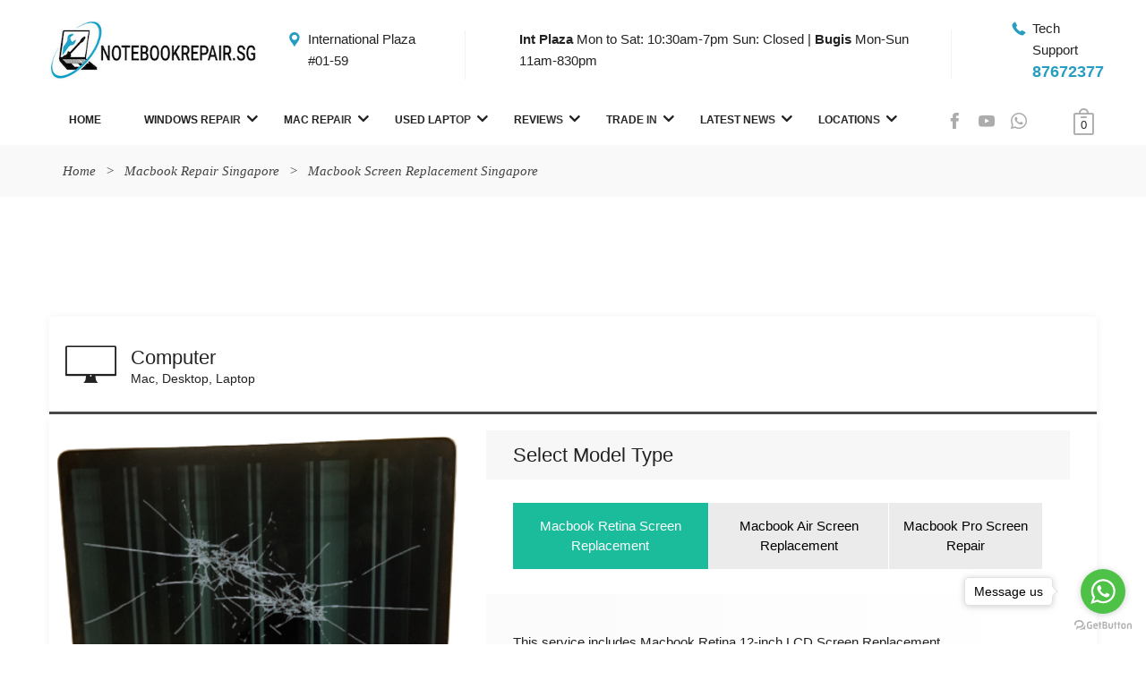

--- FILE ---
content_type: text/css; charset=utf-8
request_url: https://notebookrepair.sg/wp-content/cache/min/1/wp-content/themes/computer-repair/style.css?ver=1768194349
body_size: 32222
content:
body{font-family:'Open Sans',sans-serif;color:#292929;font-size:15px;line-height:24px;font-weight:400;text-rendering:optimizeLegibility;-webkit-font-smoothing:antialiased;-moz-osx-font-smoothing:grayscale}.testimonials-item{display:none}.testimonial-loader{display:none}.view-more-testimonials{display:none}.testimonials-item:nth-child(-n+6){display:block}@media (max-width:767px){body{font-size:14px!important;line-height:22px!important}}a{text-decoration:none;color:#292929;-webkit-transition:0.2s;-moz-transition:0.2s;transition:0.2s}a,a:focus{color:#222}a:hover{text-decoration:none;color:#292929}a:active,a:visited,a:focus,*:focus{outline:none}p{font-size:15px;line-height:24px;margin-bottom:24px}@media (max-width:991px){p{font-size:15px;line-height:24px;margin-bottom:15px}}@media (max-width:479px){p{font-size:14px;line-height:22px;margin-bottom:15px}}p.text-center{text-align:center;max-width:650px;margin-left:auto;margin-right:auto}.max-width{max-width:1030px;margin-left:auto;margin-right:auto}p.text-center--full{max-width:100%}.right{text-align:right}.info{font-size:18px;line-height:26px;margin-bottom:26px!important;font-family:Georgia,Times,'Times New Roman',serif;font-style:italic}img{max-width:100%}h1,h2,h3,h4,h5,h6{padding:0;margin:0 0 15px;font-family:'Chivo',sans-serif;font-weight:500}h1{font-size:48px;line-height:50px}h2{font-size:42px;line-height:44px}h3{font-size:34px;line-height:36px}h4{font-size:28px;line-height:30px}h5{font-size:22px;line-height:24px}h6{font-size:16px;line-height:22px}@media (max-width:991px){.info{font-size:18px;line-height:22px;margin-bottom:15px}}@media (max-width:767px){.info{font-size:15px;line-height:22px;margin-bottom:10px!important}}h1+p.info,h2+p.info{margin-top:-22px}@media (max-width:991px){h1+p.info,h2+p.info{margin-top:-20px}}@media (max-width:767px){h1+p.info,h2+p.info{margin-top:-10px}}@media (max-width:479px){h1+p.info,h2+p.info{margin-top:-10px}}h3+p.info{margin-top:-17px}@media (max-width:767px){h3+p.info{margin-top:-10px}}@media (max-width:479px){h3+p.info{margin-top:-10px}}p.info+p{margin-top:35px}@media (max-width:991px){p.info+p{margin-top:25px}}@media (max-width:767px){p.info+p{margin-top:15px}}.color{color:#4d7df0}.color-alt{color:#444}.read-more-color{font-size:15px;font-weight:700;color:#57bb90;text-decoration:none}.read-more-color:hover{text-decoration:underline}h1,h2.h-lg{font-size:40px;line-height:50px;margin:0 0 35px;font-family:'Chivo',sans-serif;font-weight:500;color:#292929}@media (max-width:991px){h1,h2.h-lg{font-size:30px!important;line-height:40px!important;margin:0 0 30px}}@media (max-width:767px){h1,h2.h-lg{font-size:28px!important;line-height:34px!important;margin:0 0 15px}}@media (max-width:479px){h1,h2.h-lg{font-size:22px!important;line-height:32px!important}}span.sm{display:inline-block;font-size:14px;font-weight:400;width:53px}h2{font-size:40px;line-height:40px;margin:0 0 34px;font-family:'Chivo',sans-serif;font-weight:500;color:#292929}@media (max-width:991px){h2{font-size:30px;line-height:40px;margin:0 0 30px}}@media (max-width:767px){h2{font-size:28px;line-height:34px;margin:0 0 15px}}@media (max-width:479px){h2{font-size:22px;line-height:32px}}h3{font-size:32px;line-height:1.125em;padding:0;margin:0 0 20px;font-family:'Chivo',sans-serif;font-weight:500;color:#292929}@media (max-width:1199px){h3{font-size:28px;margin:0 0 15px}}@media (max-width:767px){h3{font-size:26px;margin:0 0 10px}}h3.subtitle{margin-top:-22px;margin-bottom:22px}@media (max-width:767px){h3.subtitle{margin-top:-10px}}.h-phone{font-size:40px;line-height:40px;margin:0 0 30px;font-family:'Chivo',sans-serif;font-weight:500;color:#292929}@media (max-width:991px){.h-phone{font-size:30px;line-height:34px;margin:0 0 15px}}@media (max-width:767px){.h-phone{font-size:22px;line-height:26px;margin:0 0 5px}}.h-phone [class*='icon-']{position:relative;padding:0 12px 0 0;top:-5px;font-size:20px;color:#57bb90}@media (max-width:991px){.h-phone [class*='icon-']{font-size:15px;top:-3px}}@media (max-width:767px){.h-phone [class*='icon-']{font-size:13px;top:-1px}}h4{font-size:22px;line-height:28px;padding:0;margin:0 0 15px;font-family:'Chivo',sans-serif;font-weight:400}@media (max-width:991px){h4{font-size:18px;margin:0 0 10px}}@media (max-width:767px){h4{font-size:17px;margin:0 0 5px}}h5{font-size:18px;line-height:24px;padding:0;margin:0 0 15px;font-weight:400}@media (max-width:767px){h5{font-size:16px;margin:0 0 10px}}h6{font-size:15px;line-height:20px;margin:0 0 15px;padding:0;font-weight:700;text-transform:uppercase}a:focus{outline:none;text-decoration:none}.no-upper{text-transform:none}.divider-lg{clear:both;height:45px}.divider-xl{clear:both;height:70px}.divider{clear:both;height:20px}.divider-sm{clear:both;height:10px}.divider-xs{clear:both;height:5px}.divider-line{height:20px;margin-bottom:40px;border-bottom:1px solid #e5e5e5}.divider-dot{height:20px;margin-bottom:20px;border-bottom:1px dotted #e8e8e8}p+.divider-dot{height:0}.link-sm{font-size:13px}.link-sm+[class*='icon']{font-size:11px}.category-list{margin:0 0 30px;padding:0;list-style:none}.category-list>li{position:relative;padding:9px 0 10px 23px;border-bottom:1px solid #efefef;font-size:18px;line-height:20px;font-family:'Chivo',sans-serif}.category-list>li:last-child{border-bottom:0}.category-list>li a{color:#444;text-decoration:none}.category-list>li a:hover{color:#4d7df0}.category-list>li:after{position:absolute;top:10px;left:0;display:block;font-family:'computer';content:"\e906";font-size:10px;color:#4d7df0}[class*='marker-list']+*{margin-top:40px}@media (max-width:1199px){[class*='marker-list']+*{margin-top:25px}}.marker-list{margin:0 0 15px!important;padding:5px 0 0;list-style:none}.marker-list>li{font-size:18px;line-height:26px;font-weight:600;position:relative;padding-left:40px;margin-bottom:10px}@media (max-width:1199px){.marker-list>li{font-size:16px;padding-left:34px}}@media (max-width:991px){.marker-list>li{font-size:14px;line-height:20px;margin-bottom:5px}}.marker-list>li:after{position:absolute;top:2px;left:10px;display:block;font-family:'computer';content:"\e958";font-size:20px;color:#4d7df0}@media (max-width:1199px){.marker-list>li:after{font-size:16px;left:0}}@media (max-width:991px){.marker-list>li:after{top:1px}}.marker-list-sm{margin:15px 0 0;padding:0;list-style:none}.marker-list-sm>li{font-size:15px;line-height:20px;font-weight:600;position:relative;padding-left:18px;margin-bottom:10px}.marker-list-sm>li a{text-decoration:none}.marker-list-sm>li:hover a{color:#57bb90}.marker-list-sm>li:after{position:absolute;top:0;left:0;display:block;font-family:'computer';content:"\e92c";font-size:14px;color:#4d7df0}.marker-list-sm-regular li{font-weight:400}.marker-list-md,.marker-list-md-1{margin:17px 0 0;padding:0;list-style:none}.marker-list-md>li,.marker-list-md-1>li{font-size:16px;line-height:21px;font-weight:600;position:relative;padding-left:30px;margin-bottom:14px!important;margin-top:0}.marker-list-md>li:after,.marker-list-md-1>li:after{position:absolute;top:0;left:0;display:block;font-family:'computer';content:"\e926";font-size:18px;color:#4d7df0}.marker-list-md-1{margin:20px 0 20px 30px}.marker-list-md-1>li{font-size:15px;line-height:20px;padding-left:30px;margin-bottom:15px}.marker-list-md-1>li:after{font-size:15px}.number-list{margin:15px 0 0;padding:0;list-style:none;counter-reset:item}.number-list>li{font-size:15px;line-height:20px;font-weight:600;position:relative;margin-bottom:10px}.number-list>li:before{display:inline-block;min-width:18px;content:counter(item) ". ";counter-increment:item;color:#4d7df0}.service-list{margin:15px 0 0 0;padding:0}.service-list li{display:block;margin-bottom:2px;margin-top:0}.service-list li a,.service-list li>span{display:block;padding:15px 21px;background-color:#f1f2f5;font-size:18px;line-height:22px;font-weight:500;color:#292929;text-decoration:none;-webkit-transition:0.2s;-moz-transition:0.2s;-ms-transition:0.2s;-o-transition:0.2s}.service-list li a:hover,.service-list li>span:hover{color:#fff;background-color:#4d7df0}.service-list-1,.menu.category-list{margin:0 0 35px 0;padding:0}.service-list-1 li,.menu.category-list li{display:block;border-bottom:1px solid #eee;padding-left:0}.service-list-1 li:last-child,.menu.category-list li:last-child{border-bottom:none}.service-list-1 li a,.menu.category-list li a .service-list-1 li>span,.menu.category-list li>span{display:block;padding:10px 0;font-size:16px;line-height:19px;font-weight:500;font-family:'Chivo',sans-serif;color:#2a2a2a;text-decoration:none;text-transform:uppercase;-webkit-transition:0.2s;-moz-transition:0.2s;-ms-transition:0.2s;-o-transition:0.2s}.service-list-1 li a:hover,.menu.category-list li a:hover .service-list-1 li>span:hover,.menu.category-list li>span:hover{color:#4d7df0}.service-list-1 li.active a,.menu.category-list li.active a{color:#4d7df0}.menu.category-list>li:after{content:none}#map{width:100%;height:280px;margin:0;border:0;overflow:hidden}blockquote{position:relative;padding:0 0 0 45px;margin:35px 0 40px;font-size:16px;border-left:0}blockquote p{font-style:italic;margin-bottom:15px}blockquote:before{font-family:"computer";content:'\e901';display:block;position:absolute;top:0;left:-40px;color:#4d7df0;font-size:65px;line-height:1em;font-style:normal}@media (max-width:767px){blockquote:before{font-size:30px;left:0}}blockquote .quote-author{color:#4d7df0;font-style:italic;font-weight:700}.table-wrapper{overflow-x:auto;margin-bottom:15px}@media (min-width:991px){.table-wrapper--shadow{box-shadow:0 0 10px rgba(0,0,0,.05);padding:18px 0}.table-wrapper--shadow:not(:last-child){margin-bottom:20px}}table.full{width:100%}.remark-text{font-size:15px;line-height:23px;font-weight:400;font-style:italic;font-family:Georgia,Times,'Times New Roman',serif;color:#888787}.row-lined{margin-top:75px;margin-bottom:65px;padding-bottom:25px;border-bottom:1px solid #e8e8e8}.contact-info{margin:12px 0;padding-left:47px;position:relative;font-size:16px;line-height:26px;text-align:left}.contact-info .icon{position:absolute;top:0;left:0;font-size:45px;line-height:1em;color:#4d7df0;width:auto;margin-left:0}@media (max-width:767px){#page-content .contact-info{margin:0 auto 40px;max-width:260px;text-align:left}}.vert-wrap{display:table;height:100%;width:100%;position:relative;z-index:1}.vert{display:table-cell;vertical-align:middle}.more-loader{display:none}.more-loader.visible{display:block;text-align:center;padding-bottom:25px}.inline-icons{margin-bottom:30px}.inline-icons .icon-wrapper{margin-right:30px}.inline-icons .icon-wrapper:last-child{margin-right:0}.inline-icons .icon-big{margin-right:10px}.inline-icons .icon-big:last-child{margin-right:0}.icon-wrapper{display:inline-block;text-align:center;margin-bottom:23px;position:relative}.icon-wrapper span{display:inline-block;position:relative;width:130px;height:130px;border-radius:50%;background:#4d7df0;-webkit-transition:all 0.5s ease;-moz-transition:all 0.5s ease;-ms-transition:all 0.5s ease;-o-transition:all 0.5s ease;-webkit-box-shadow:0 0 0 8px rgba(94,138,241,.25);-moz-box-shadow:0 0 0 8px rgba(94,138,241,.25);box-shadow:0 0 0 8px rgba(94,138,241,.25)}.icon-wrapper span i.icon{position:relative;z-index:1;font-size:60px;line-height:130px;color:#fff;width:auto;-webkit-transition:color 0.5s ease;-moz-transition:color 0.5s ease;-ms-transition:color 0.5s ease;-o-transition:color 0.5s ease;transition:color 0.5s ease}.icon-wrapper .icon-hover{position:absolute;z-index:0;top:0;left:0;width:calc(100%)!important;height:calc(100%);opacity:0;background-color:#fff;-webkit-box-shadow:0 0 0 0 rgba(94,138,241,.25);-moz-box-shadow:0 0 0 0 rgba(94,138,241,.25);box-shadow:0 0 0 0 rgba(94,138,241,.25);-webkit-transition:all 0.5s ease;-moz-transition:all 0.5s ease;-ms-transition:all 0.5s ease;-o-transition:all 0.5s ease}.icon-wrapper:hover span{-webkit-box-shadow:0 0 0 20px rgba(94,138,241,0);-moz-box-shadow:0 0 0 20px rgba(94,138,241,0);box-shadow:0 0 0 20px rgba(94,138,241,0)}.icon-wrapper:hover .icon-hover{opacity:1;-webkit-box-shadow:0 0 0 8px rgba(94,138,241,.25);-moz-box-shadow:0 0 0 8px rgba(94,138,241,.25);box-shadow:0 0 0 8px rgba(94,138,241,.25)}.icon-wrapper:hover span i.icon{color:#4d7df0}.icon-wrapper.icon-light span{background:#fff;-webkit-box-shadow:0 0 0 8px rgba(77,125,240,.25);-moz-box-shadow:0 0 0 8px rgba(77,125,240,.25);box-shadow:0 0 0 8px rgba(77,125,240,.25)}.icon-wrapper.icon-light span i.icon{color:#4d7df0}.icon-wrapper.icon-light .icon-hover{background-color:#4d7df0;-webkit-box-shadow:0 0 0 0 rgba(94,138,241,.25);-moz-box-shadow:0 0 0 0 rgba(94,138,241,.25);box-shadow:0 0 0 0 rgba(94,138,241,.25)}.icon-wrapper.icon-light:hover span{-webkit-box-shadow:0 0 0 20px rgba(77,125,240,0);-moz-box-shadow:0 0 0 20px rgba(77,125,240,0);box-shadow:0 0 0 20px rgba(77,125,240,0)}.icon-wrapper.icon-light:hover .icon-hover{-webkit-box-shadow:0 0 0 8px rgba(94,138,241,.25);-moz-box-shadow:0 0 0 8px rgba(94,138,241,.25);box-shadow:0 0 0 8px rgba(94,138,241,.25)}.icon-wrapper.icon-light:hover span i.icon{color:#fff}.icon-wrapper.icon-light-border span{background:#fff;-webkit-box-shadow:0 0 0 8px rgba(167,172,184,.25);-moz-box-shadow:0 0 0 8px rgba(167,172,184,.25);box-shadow:0 0 0 8px rgba(167,172,184,.25)}.icon-wrapper.icon-light-border span i.icon{color:#4d7df0}.icon-wrapper.icon-light-border .icon-hover{background-color:#4d7df0;-webkit-box-shadow:0 0 0 0 rgba(94,138,241,.25);-moz-box-shadow:0 0 0 0 rgba(94,138,241,.25);box-shadow:0 0 0 0 rgba(94,138,241,.25)}.icon-wrapper.icon-light-border:hover span{-webkit-box-shadow:0 0 0 20px rgba(167,172,184,0);-moz-box-shadow:0 0 0 20px rgba(167,172,184,0);box-shadow:0 0 0 20px rgba(167,172,184,0)}.icon-wrapper.icon-light-border:hover .icon-hover{-webkit-box-shadow:0 0 0 8px rgba(167,172,184,.25);-moz-box-shadow:0 0 0 8px rgba(167,172,184,.25);box-shadow:0 0 0 8px rgba(167,172,184,.25)}.icon-wrapper.icon-light-border:hover span i.icon{color:#fff}.icon-big{display:inline-block}.icon-big .icon{display:block;font-size:72px;line-height:122px;padding:0 28px;color:#4d7df0;-webkit-transition:all 0.2s ease;-moz-transition:all 0.2s ease;-ms-transition:all 0.2s ease;-o-transition:all 0.2s ease}.icon-big .icon:hover{color:#444}.icon-big.dark .icon{color:#444}.icon-big.dark .icon:hover{color:#4d7df0}.icon-big.bg .icon{background:#fff}.icon-big.bg .icon:hover{color:#444;background:#e9eaed}.icon-big.bg-invert .icon{background:#444}.icon-big.bg-invert .icon:hover{background:#e9eaed}#loader-wrapper{position:fixed;top:0;left:0;width:100%;height:100%;z-index:10000000;background-color:#fff}#loader-wrapper.loader-off{display:none!important}#loader{display:block;margin:-50px 0 0 -150px;height:100px;width:300px;position:relative;top:50%;left:50%;text-align:center}#loader .text{clear:both;margin-top:35px}.battery{display:table;border:3px solid #444;padding:5px;margin:0 auto;position:relative;top:50%;transform:translateY(-50%)}.battery:after{content:"";display:block;width:7px;height:15px;background:#444;position:absolute;right:-7px}.battery .battery_item{display:block;width:15px;height:15px;float:left;background-color:#4d7df0;filter:alpha(opacity=0);opacity:0;animation:_fade 0.5s 2s infinite alternate forwards}.battery .battery_item:not(:last-child){margin-right:5px}.battery .battery_item:first-child{animation-delay:0.2s}.battery .battery_item:nth-child(2){animation-delay:0.4s}.battery .battery_item:last-child{animation-delay:0.6s}.custom-loader{border:medium none;left:0;margin:0 auto;right:0}@keyframes _fade{from{filter:alpha(opacity=0);opacity:0}to{filter:alpha(opacity=100);opacity:1}}@media (max-width:767px){#mainSlider .slide-content .btn{font-size:14px!important;padding:15px 10px!important}}.input-custom{appearance:none;margin-bottom:4px;padding:13px 15px 13px;font-size:16px;line-height:20px;height:47px;background:#fff;border:0;border-radius:2px;color:#000;-webkit-box-shadow:none;-moz-box-shadow:none;box-shadow:none}.input-custom:hover,.input-custom:focus,.input-custom.focus{-webkit-box-shadow:none;-moz-box-shadow:none;box-shadow:none;outline:none}.input-custom.input-full{width:100%}.textarea-custom{appearance:none;margin-bottom:4px;padding:13px 15px 13px;font-size:16px;line-height:20px;height:47px;background:#fff;border:0;border-radius:2px;color:#000;-webkit-box-shadow:none;-moz-box-shadow:none;box-shadow:none;min-height:235px;height:auto}.textarea-custom:hover,.textarea-custom:focus,.textarea-custom.focus{-webkit-box-shadow:none;-moz-box-shadow:none;box-shadow:none;outline:none}.textarea-custom.input-full{width:100%}.input-wrapper{position:relative}.placeholder{font-size:16px;line-height:20px;color:#959595}input::-webkit-input-placeholder{font-size:16px;line-height:20px;color:#959595}input::-moz-placeholder{font-size:16px;line-height:20px;color:#959595}input:-ms-input-placeholder{font-size:16px;line-height:20px;color:#959595}input:-moz-placeholder{font-size:16px;line-height:20px;color:#959595}.required{color:red}input.input-custom,textarea.textarea-custom,.select-wrapper select.input-custom,.select-wrapper select.select-custom{-webkit-appearance:none;-moz-appearance:none}.contact-form{margin-bottom:15px;margin-top:0}.contact-form .input-custom,.contact-form .textarea-custom{margin-bottom:20px;border:1px solid #dbdbdb;padding:16px 15px 17px;height:50px;font-size:14px}.contact-form .textarea-custom{display:block}label{font-size:16px;line-height:24px;font-weight:400;margin-bottom:5px;color:#000}form label.error{display:block;color:red;font-size:14px!important;margin-top:-20px;opacity:1!important}#success,#error,#quoteSuccess,#quoteError{display:none;height:70px}#quoteSuccess,#quoteError{height:30px}#success span,#error span,#quoteSuccess span,#quoteError span{display:block}#success span p,#error span p,#quoteSuccess span p,#quoteError span p{margin-top:15px}#success span p,#quoteSuccess span p{color:#2990d6}#error span p,#quoteError span p{color:#c0392b}.datetimepicker-wrap .form-control,.timepicker-wrap .form-control{width:100%}.datetimepicker-wrap{position:relative}.datetimepicker-wrap:before{content:"\e938";font-family:'computer';position:absolute;display:block;top:6px;right:10px;font-size:20px;line-height:27px;color:#999}.timepicker-wrap{position:relative}.timepicker-wrap:before{content:"\e91a";font-family:'computer';position:absolute;display:block;top:6px;right:10px;font-size:20px;line-height:27px;color:#999}.bootstrap-datetimepicker-widget .btn[data-action]{width:auto;background:transparent!important;min-width:0}.bootstrap-datetimepicker-widget .btn[data-action]:after,.bootstrap-datetimepicker-widget .btn[data-action]:before{display:none;opacity:1}.bootstrap-datetimepicker-widget .btn[data-action].btn-primary{border:0;background-color:#57bb90!important;color:#fff}.bootstrap-datetimepicker-widget table td span{display:block;opacity:1}.upload input[type="file"]{display:none}.upload-path{padding:10px;font-style:italic;background:transparent;border:0;order:2}.upload{padding:0 10px;margin:1px 0 0 -10px;white-space:nowrap;background:#dbdbdb;font-family:'Open Sans',sans-serif;font-size:13px;line-height:24px;font-weight:400;color:#fff;border-radius:13px;cursor:pointer;-webkit-transition:0.2s;-moz-transition:0.2s;transition:0.2s}.upload:hover{background:#57bb90}.upload:invalid+span{color:red}.upload:valid+span{color:#fff}.control-group{display:inline-block;vertical-align:top;background:#fff;text-align:left;box-shadow:0 1px 2px rgba(0,0,0,.1);padding:30px;width:200px;height:210px;margin:10px}label.control{display:block;position:relative;padding-left:30px;margin-bottom:15px;margin-top:3px;cursor:pointer;font-size:18px}label.control input{position:absolute;z-index:-1;opacity:0}.control-indicator{position:absolute;top:2px;left:0;height:16px;width:16px;background:#fff;border:1px solid #dbdbdb}.control-indicator.shadow{-webkit-box-shadow:0 1px 9px 4px rgba(227,28,28,1);-moz-box-shadow:0 1px 9px 4px rgba(227,28,28,1);box-shadow:0 1px 9px 4px rgba(227,28,28,1)}.control-radio .control-indicator{border-radius:50%}label.control:hover input~.control-indicator,label.control input:focus~.control-indicator{background:#fff}label.control input:checked~.control-indicator{background:#fff}label.control:hover input:not([disabled]):checked~.control-indicator,label.control input:checked:focus~.control-indicator{background:#fff}label.control input:disabled~.control-indicator{background:#e6e6e6;opacity:.6;pointer-events:none}.control-indicator:after{content:'';position:absolute;display:none}label.control input:checked~.control-indicator:after{display:block}.control-checkbox .control-indicator:after{left:5px;top:2px;width:5px;height:8px;border:solid #57bb90;border-width:0 1px 1px 0;transform:rotate(45deg)}.control-checkbox input:disabled~.control-indicator:after{border-color:#7b7b7b}.control-radio .control-indicator:after{left:7px;top:7px;height:6px;width:6px;border-radius:50%;background:#fff}.control-radio input:disabled~.control-indicator:after{background:#7b7b7b}button:focus,.btn:focus,button:active:focus,.btn:active:focus,button.active:focus,.btn.active:focus,button.focus,.btn.focus,button:active.focus,.btn:active.focus,button.active.focus,.btn.active.focus{outline:0;outline:none;-webkit-box-shadow:none;-moz-box-shadow:none;box-shadow:none}button:hover,.btn:hover,button:focus,.btn:focus,button.focus,.btn.focus{outline:0;outline:none;-webkit-box-shadow:none;-moz-box-shadow:none;box-shadow:none}button:active,.btn:active,button.active,.btn.active{outline:0;outline:none;-webkit-box-shadow:none;-moz-box-shadow:none;box-shadow:none}button.pull-right,.btn.pull-right{margin-right:10px}.btn{padding:14px 18px;font-size:16px;line-height:24px;font-weight:700;height:auto;background-color:#4d7df0;color:#fff;border-radius:8px;border:0;vertical-align:top;-webkit-transition:all 300ms ease;-moz-transition:all 300ms ease;transition:all 300ms ease;text-decoration:none;text-transform:uppercase;min-width:185px}@media (max-width:991px){.btn{padding:5px 25px;font-size:13px;line-height:27px;font-weight:600;min-width:100px}}.btn.focus,.btn:focus{background-color:#4d7df0;color:#fff}.btn span{display:inline-block;vertical-align:middle}.btn [class*='icon']{display:inline-block;vertical-align:middle;padding-right:15px;font-size:30px;width:50px}.btn [class*='icon']:last-child{padding:0 0 0 10px}.btn .icon-arrow-triangle{font-size:12px;width:auto;position:relative;top:0}.btn.btn-lg{height:auto;font-size:18px;line-height:30px;font-weight:700;border-radius:5px;padding:16px 27px}.btn.btn-sm{font-size:14px;line-height:30px;font-weight:700;padding:8px 15px;border-radius:4px;text-transform:none;min-width:0}.btn.btn-xs{font-size:12px;line-height:14px;font-weight:700;padding:10px 15px;border-radius:3px;min-width:0}.btn.btn-full{width:100%;margin-bottom:15px}.btn.text-left{text-align:left}.btn.text-right{text-align:right}.col-md-4 .btn-full{max-width:270px}.btn.wide{min-width:217px}.btn-invert{background:#444}.btn-invert.focus,.btn-invert:focus{background:#444}.btn-invert:hover,.btn-invert.active,.btn-invert:active{background-color:#4d7df0}.btn-invert-alt{background:#444}.btn-invert-alt:hover,.btn-invert-alt.active,.btn-invert-alt:active{background-color:#fff;color:#444}.btn-invert-alt.focus,.btn-invert-alt:focus{background:#444}.btn-white{background:#fff;color:#444;box-shadow:0 2px 4px rgba(0,0,0,.1);-webkit-transition:0s;-moz-transition:0s;transition:0s}.btn-white.focus,.btn-white:focus{background:#fff;color:#444;box-shadow:0 2px 4px rgba(0,0,0,.1)}.btn-white:hover,.btn-white.active,.btn-white:active{background:#444;color:#fff;box-shadow:0 2px 4px rgba(0,0,0,.1)}.btn-inline .btn{margin:0 15px 10px 0}.text-center .btn-inline .btn{margin:0 6px 10px}@media (max-width:767px){.btn-inline.center-xs{display:-webkit-flex;display:-moz-flex;display:-ms-flex;display:-o-flex;display:flex;flex-direction:column;text-align:center}.btn-inline.center-xs .btn{margin:0 auto 10px}}.tags-list{position:relative;list-style:none;margin:30px 0 0;padding:0}.tags-list li{display:inline-block;padding:0;margin-bottom:7px;margin-right:5px}.tags-list li a{display:block;background-color:#f0f0f0;color:#8f8f8f;font-size:14px;line-height:25px;padding:0 10px;text-decoration:none;-webkit-transition:all 0.2s ease;-moz-transition:all 0.2s ease;transition:all 0.2s ease}.tags-list li a:hover{background-color:#4d7df0;color:#fff}.tagcloud{position:relative;list-style:none;margin:30px 0 0;padding:0}.tagcloud a,.tags-list a{background-color:#f0f0f0;color:#8f8f8f;display:inline-block;font-size:14px!important;line-height:25px;margin-bottom:7px;margin-right:5px;padding:0 10px;text-decoration:none;-webkit-transition:all 0.2s ease;-moz-transition:all 0.2s ease;-ms-transition:all 0.2s ease;-o-transition:all 0.2s ease}.pull-left{margin-right:10px}.tagcloud a:hover,.tags-list a:hover{background-color:#4d7df0;color:#fff!important}.calendar__header{font-size:16px;font-family:Georgia,Times,'Times New Roman',serif;font-style:italic;padding:0 0 18px;color:#222}.calendar__footer{font-size:16px;font-family:Georgia,Times,'Times New Roman',serif;font-style:italic;padding:10px 0 0}.calendar__footer a{text-decoration:none}.content-area .wpb_single_image.wpb_content_element.vc_align_left{margin-bottom:0}.contact-a a{text-decoration:underline}.contact-a a:hover{text-decoration:none}.calendar__footer a:hover{color:#4d7df0}.calendar table{background:#fff;border-collapse:collapse;color:#222;font-size:15px;width:100%;max-width:350px}.calendar th,.calendar td{border:1px solid #eee;color:#484848;cursor:pointer;line-height:20px;text-align:center;-webkit-transition:all 0.2s ease;-moz-transition:all 0.2s ease;-ms-transition:all 0.2s ease;-o-transition:all 0.2s ease}.calendar th:hover,.calendar td:hover{background-color:#f5f5f5}.calendar th{background-color:#f5f5f5}.calendar tr:first-child td{font-weight:700;padding-bottom:10px}.calendar .selected{color:#fff;background:#4d7df0}body,html{overflow-x:hidden}.block{margin-bottom:92px}.block.bottom-sm{margin-bottom:20px}.block.bottom-sm-1,.services-two-txt{margin-bottom:50px}.block.bottom-md{margin-bottom:72px}.block.bottom-null,.bottom-null{margin-bottom:0}.block.lined .container{padding-bottom:92px;border-bottom:1px solid #e8e8e8}.block.bg-1,.block.bg-2,.block.bg-4{background-repeat:no-repeat;background-position:center center;background-attachment:fixed;background-size:cover;padding:74px 0 60px;color:#fff}.block.bg-4{background-size:cover;padding:74px 0 70px}@media (max-width:767px){.block.bg-1,.block.bg-2,.block.bg-4{padding:44px 0 30px;background-attachment:scroll}.block.bottom-sm-1,.services-two-txt{margin-bottom:46px}}.block.bg-1 h1,.block.bg-2 h1,.block.bg-4 h1,.block.bg-1 h2,.block.bg-2 h2,.block.bg-4 h2,.block.bg-1 h3,.block.bg-2 h3,.block.bg-4 h3{color:#fff!important}.block.bg-1 .slick-dots li button:after,.block.bg-2 .slick-dots li button:after,.block.bg-4 .slick-dots li button:after{background:#fff}.block.bg-1 .slick-dots li.slick-active button:after,.block.bg-2 .slick-dots li.slick-active button:after,.block.bg-4 .slick-dots li.slick-active button:after,.block.bg-1 .slick-dots li.slick-active button:hover:after,.block.bg-2 .slick-dots li.slick-active button:hover:after,.block.bg-4 .slick-dots li.slick-active button:hover:after{background:#444}.text-white{color:#fff}.text-white h1,.text-white h2,.text-white h3{color:#fff!important}.text-white .slick-dots li button:after{background:#fff}.text-white .slick-dots li.slick-active button:after,.text-white .slick-dots li.slick-active button:hover:after{background:#444}body.is-ios .block.bg-1,body.is-ios .block.bg-2{background-attachment:initial!important;background-size:cover!important}@media (max-width:767px){.block.bg-1{background-size:auto 100%;background-position-x:33%}}.block.bg-2{background-image:url(../../../../../../themes/computer-repair/images/block-bg-2.jpg);padding:80px 0 60px}@media (max-width:767px){.vc_row.fixed-bg-parallex{background-size:auto 100%!important;background-position-x:33%!important}.block.bg-2{padding:44px 0 40px}}.block.bg-3{padding:74px 0 60px}@media (max-width:767px){.block.bg-3{padding:44px 0 40px}}@media (max-width:767px){.block.bg-4{padding:44px 0 30px}}body.is-ios .block.bg-3{background-attachment:initial!important;background-size:cover!important}.block.bg-light.full-block{background:#f4f4f6;padding:74px 0 60px}.block.bg-light:not(.full-block) .container{background:#f4f4f6}@media (max-width:767px){.block.bg-lighter.full-block{padding:50px 0}}.block.bg-lighter:not(.full-block) .container{background:#f9f9fa}.block.bg-dark.full-block{background:#4d7df0}.block.bg-dark:not(.full-block) .container{color:#fff}.block.bg-dark:not(.full-block) .container h1,.block.bg-dark:not(.full-block) .container h2,.block.bg-dark:not(.full-block) .container h3{color:#fff}.block.bg-dark .btn:hover{background:#fff;color:#444}.block.bg-dark .btn-white:hover{background:#4d7df0;color:#fff}.block.pad-sm .container{padding:38px 0 23px}.block-negative{position:relative;margin-top:-42px;z-index:100}.block.nopad>.vc_column_container>.vc_column-inner,.block.nopad>.container-fluid{padding-left:0;padding-right:0}@media (max-width:991px){.block.nopad-sm>.vc_column_container>.vc_column-inner,.block.nopad-sm>.container-fluid{padding-left:0;padding-right:0;margin-left:0;margin-right:0;width:100%}}@media (max-width:991px){.block{margin-bottom:46px}}@media (max-width:767px){.block{margin-bottom:46px}.block-negative{margin-top:16px}.block.nopad-xs>.container,.block.nopad-xs>.container-fluid{padding-left:0;padding-right:0;margin-left:0;margin-right:0;width:100%}}@media (min-width:1200px){.block>.container,.navbar .container,#pageContent>.container,#primary.container{padding-left:0;padding-right:0}}@media (min-width:992px){#pageContent{left:0!important}}h1+.row{margin-top:50px}.block.network-effect{position:relative;z-index:0}.block.network-effect .container{z-index:1}#network{position:absolute!important;bottom:0;left:0;width:100%;pointer-events:none;opacity:.15}@media (max-width:767px){#network{display:none!important}}.row-skew{display:flex;height:600px}.img-skew{height:100%;transform:skew(-10deg);overflow:hidden}.img-skew div{height:100%;transform:skew(10deg);background-size:cover}.skew-row{display:-webkit-flex;display:-moz-flex;display:-ms-flex;display:-o-flex;display:flex;width:100%}.skew-row-left .skew,.skew-row-right .skew{position:absolute;width:113.33333333%;height:100%;transform:skew(-10deg,0deg);left:-20%;overflow:hidden;pointer-events:none}@media (max-width:991px){.skew-row-left .skew,.skew-row-right .skew{transform:skew(-7deg,0deg)}}.skew-row-right .skew{left:auto;right:-20%}.skew-row .text{padding:80px 50px;max-width:700px;position:relative;z-index:1}@media (max-width:991px){.skew-row .text{padding:40px 20px 40px 50px}}.skew>*{transform:skew(10deg,0deg)}@media (max-width:991px){.skew>*{transform:skew(7deg,0deg)}}.skew-row .img{position:absolute;width:100%;height:100%;background-repeat:no-repeat;background-position:center center;background-size:cover;pointer-events:none}.skew-row .google-map{pointer-events:auto}.skew-row-left .img{right:-13.33333333%}.skew-row-right .img{left:-13.33333333%}@media (max-width:767px){.skew-row{display:block}.skew-row-left,.skew-row-right{width:100%}.skew-row-left .skew,.skew-row-right .skew{position:relative;width:100%;transform:skew(0deg,0deg);left:auto;right:auto}.skew>*{transform:skew(0deg,0deg)}.skew-row-left .img{position:relative;transform:skew(0deg,0deg);left:auto;right:auto}.skew-row .text{padding:30px 20px}}@media (max-width:767px){.skew-row .text{padding:20px 20px}}.skew-row-img35 .skew-row-right{min-width:35%;flex-basis:35%;pointer-events:none}.skew-row-img35 .text{max-width:830px;padding:65px 80px 65px 0;float:right}@media (max-width:1370px){.skew-row-img35 .text{padding:65px 60px 65px 30px;max-width:100%}}@media (max-width:991px){.skew-row-img35 .text{padding:40px 20px 40px 50px}}@media (max-width:767px){.skew-row-img35 .text{padding:30px 20px 20px}}.skew-row-img45-left .skew-row-left{min-width:45%;flex-basis:45%;pointer-events:none}.skew-row-img45-left .skew-row-right{min-width:55%;flex-basis:55%}.skew-row-img45-left .text{max-width:682px;padding:65px 0 65px 60px;float:left}@media (max-width:1370px){.skew-row-img45-left .text{padding:65px 30px 65px 50px;max-width:100%}}@media (max-width:991px){.skew-row-img45-left .text{padding:40px 50px 40px 20px}}@media (max-width:767px){.skew-row-img45-left .text{padding:30px 20px 20px}}.skew-row-img45-right .skew-row-left{min-width:55%;flex-basis:55%}.skew-row-img45-right .skew-row-right{min-width:45%;flex-basis:45%;pointer-events:none}.skew-row-img45-right .text{max-width:682px;padding:65px 80px 65px 0;float:right}@media (max-width:1370px){.skew-row-img45-right .text{padding:65px 60px 65px 30px;max-width:100%}}@media (max-width:991px){.skew-row-img45-right .text{padding:40px 20px 40px 50px}}@media (max-width:767px){.skew-row-img45-right .text{padding:30px 20px 20px}}.skew-row-img65 .skew-row-left{min-width:35%;flex-basis:35%}.skew-row-img65 .text{max-width:380px;padding:55px 45px 70px 0;float:right}@media (max-width:1370px){.skew-row-img65 .text{padding:55px 40px 70px 30px;max-width:100%}}@media (max-width:991px){.skew-row-img65 .text{padding:30px 20px 20px;width:100%}}@media (max-width:991px){.skew-row.skew-row-img65{display:-webkit-flex;display:-moz-flex;display:-ms-flex;display:-o-flex;display:flex;-webkit-flex-direction:column;-ms-flex-direction:column;flex-direction:column}.skew-row.skew-row-img65 .skew-row-left,.skew-row.skew-row-img65 .skew-row-right{width:100%}.skew-row.skew-row-img65 .skew-row-left .skew,.skew-row.skew-row-img65 .skew-row-right .skew{position:relative;width:100%;transform:skew(0deg,0deg);left:auto;right:auto}.skew-row.skew-row-img65 .skew-row-right{height:354px;order:-1}.skew-row.skew-row-img65 .skew-row .img,.skew-row.skew-row-img65 .google-map{position:relative;transform:skew(0deg,0deg)!important;left:auto!important;right:auto}.skew-row.skew-row-img65 .text{padding:30px 20px;float:none}}.row.no-gutters{margin-right:0;margin-left:0}.row.no-gutters>[class^="col-"],.row.no-gutters>[class*=" col-"]{padding-right:0;padding-left:0}@media (min-width:992px){.header-info-mobile,.header-info-toggle{display:none}}@media (max-width:991px){.header-info-toggle{display:block;background:#444;height:45px;width:100%;color:#fff;cursor:pointer;text-align:center}.header-info-toggle [class*='icon-']{display:block;font-size:20px;line-height:45px;-webkit-transition:0.5s;padding:0 20px;-webkit-transform:rotate(0deg)}.header-info-mobile p>[class*="icon-"]{position:absolute;top:2px;left:0;font-size:22px;color:#4d7df0;margin-left:0}.header-info-mobile{display:none;padding:16px;background-color:#eff1f2;color:#292929}.header-info-mobile p{padding-left:40px;position:relative;margin-bottom:12px}.header-info-mobile,.header-info-mobile p{font-size:15px;line-height:24px}.header-info-mobile-inside{position:relative;top:-50px;-webkit-transition:0.2s}.header-info-mobile.open .header-info-mobile-inside{top:0;opacity:1}.header-info-toggle.open [class*='icon-']{-webkit-transform:rotate(180deg)}#slide-nav .navbar-header{margin:0 auto;padding:0;width:100%}}header{color:#222}body.home header.page-header{position:static;top:0}@media (min-width:991px){body:not(.home) header.page-header #slidemenu{margin-bottom:-38px}}header.page-header{position:relative;width:100%;z-index:1000;padding:0;margin:0;border:0;font-weight:400}body.home header.page-header.is-sticky,.page-header.is-sticky{position:fixed!important;width:100%;background:#444;border-bottom:0!important;-webkit-box-shadow:0 2px 3px rgba(0,0,0,.15);-moz-box-shadow:0 2px 3px rgba(0,0,0,.15);box-shadow:0 2px 3px rgba(0,0,0,.15)}body.home header.page-header.is-sticky .navbar,.page-header.is-sticky .navbar{min-height:50px}@media (max-width:767px){body.home header.page-header.is-sticky .navbar,.page-header.is-sticky .navbar{min-height:36px}}.page-header.is-sticky .header-info-toggle{display:none}header .header-top{padding:20px 0}header .logo{position:relative;overflow:hidden}header .logo>a{position:relative;display:block}header .logo img{max-width:100%}header .mobile-topline{display:none}.right-text .animated.rotateInUpRight{-webkit-animation-duration:.55s;animation-duration:.55s}.phone:hover .right-text .item.arrow{top:-34px}.phone:hover .right-text .item.text1{top:-27px}.phone:hover .right-text .item.text2{top:-22px}.navbar-nav .no-menu{display:block;padding:10px;line-height:52px;color:#fff}@media (min-width:992px){.navbar-header{float:none}#navbar-main.affixed-top{background:#fff}#navbar-main.affix{top:0;left:0;right:0;background:rgba(255,255,255,.9);-webkit-box-shadow:0 5px 5px 0 rgba(0,0,0,.1);-moz-box-shadow:0 5px 5px 0 rgba(0,0,0,.1);box-shadow:0 5px 5px 0 rgba(0,0,0,.1)}.navbar{background-color:transparent;border:0;border-radius:0;min-height:70px;margin-bottom:0;padding:0}.ecaret{display:none}.page-header-2 .menu-wrap{padding-right:0;padding-left:0;text-align:center;background:#f7f7f7;background:-moz-linear-gradient(top,#f7f7f7 0%,#ffffff 60%);background:-webkit-linear-gradient(top,#f7f7f7 0%,#ffffff 60%);background:linear-gradient(to bottom,#f7f7f7 0%,#ffffff 60%);filter:progid:DXImageTransform.Microsoft.gradient(startColorstr='#f7f7f7',endColorstr='#ffffff',GradientType=0)}.menu-wrap>.container{display:-webkit-flex;display:-moz-flex;display:-ms-flex;display:-o-flex;display:flex;-webkit-align-items:center;-ms-align-items:center;align-items:center}.nav .open>a,.nav .open>a:focus,.nav .open>a:hover{background-color:transparent;color:#4d7df0}.navbar-nav>li{margin:0 12px}.navbar-nav>li:first-child{margin-left:0}.navbar-nav{float:none;margin:0 auto -5px;display:inline-block}.navbar-nav>li>a{font-size:18px;line-height:20px;font-family:'Chivo',sans-serif;padding:23px 0 17px;text-transform:uppercase;text-decoration:none;color:#fff;-webkit-transition:all 300ms ease;-moz-transition:all 300ms ease;-ms-transition:all 300ms ease;-o-transition:all 300ms ease}.navbar-nav>li>a:hover,.navbar-nav>li>a:focus{background-color:transparent;color:#4d7df0}.navbar-nav>li>a.shadow-effect{-webkit-text-shadow:0 30px 0 transparent;-moz-text-shadow:0 30px 0 transparent;-ms-text-shadow:0 30px 0 transparent;-o-text-shadow:0 30px 0 transparent;text-shadow:0 30px 0 transparent}.navbar-nav>li>a.shadow-effect:hover{-webkit-text-shadow:0 0 0 #4d7df0;-moz-text-shadow:0 0 0 #4d7df0;-ms-text-shadow:0 0 0 #4d7df0;-o-text-shadow:0 0 0 #4d7df0;text-shadow:0 0 0 #4d7df0}.navbar-nav li.current-menu-item>a{color:#4d7df0;border-bottom:4px solid #4d7df0}.navbar-nav .dropdown .dropdown-menu li.open>a{background-color:transparent}.navbar-nav .dropdown .dropdown-menu li,.navbar #menu-primary-menu li{margin-top:0}.navbar-nav .dropdown .dropdown-menu li>a{font-size:15px;line-height:20px;font-family:'Chivo',sans-serif;padding:10px 45px 10px 15px;color:#222;background-color:transparent;border-bottom:1px solid #f0f0f0;white-space:normal;text-decoration:none;-webkit-transition:all 200ms ease;-moz-transition:all 200ms ease;-ms-transition:all 200ms ease;-o-transition:all 200ms ease}.navbar-nav .dropdown .dropdown-menu li>a:hover,.navbar-nav .dropdown .dropdown-menu li>a:focus{background-color:#f2f2f2}.navbar-nav .dropdown .dropdown-menu li:last-child>a{border-bottom:0}.navbar-nav .dropdown .dropdown-menu .dropdown-menu{top:6px}.navbar-nav .dropdown .dropdown-menu .ecaret{width:0;height:0;margin-left:2px;vertical-align:middle;display:inline-block;border:0;float:right;margin-top:0;margin-right:-10px;position:relative;-webkit-transition:all 0.2s ease;-moz-transition:all 0.2s ease;-ms-transition:all 0.2s ease;-o-transition:all 0.2s ease}.navbar-nav .dropdown .dropdown-menu .ecaret:before{font-family:'computer';content:"\e90e"}.navbar-nav .dropdown .dropdown-menu li>a:hover .ecaret{margin-right:-20px}.navbar-nav .dropdown:hover .dropdown-menu{transform:translateY(0);-webkit-transition:opacity 0.4s ease 0s,transform 0.4s ease 0s,-webkit-transform 0.4s ease 0s;-moz-transition:opacity 0.4s ease 0s,transform 0.4s ease 0s,-webkit-transform 0.4s ease 0s;-ms-transition:opacity 0.4s ease 0s,transform 0.4s ease 0s,-webkit-transform 0.4s ease 0s;-o-transition:opacity 0.4s ease 0s,transform 0.4s ease 0s,-webkit-transform 0.4s ease 0s;opacity:1;visibility:visible;top:100%}}@media (min-width:992px){.navbar-nav .dropdown .dropdown-menu{border:0;border-radius:0;padding:0;margin-left:-130px;transform:translateY(20px);bottom:auto!important;left:50%;width:260px;display:block!important;opacity:1;visibility:hidden;top:-5000px;margin-top:-1px;box-shadow:0 0 40px 0 rgba(0,0,0,.2);border-top:4px solid #4d7df0}.ecaret{display:none}}@media (max-width:1460px){header .phone .right-text{display:none}}@media (max-width:1199px) and (min-width:992px){header .navbar-nav>li{margin:0 10px}header .navbar-nav>li:first-child{margin-left:0}header .navbar-nav>li a{font-size:16px;line-height:20px}}@media (max-width:1199px){h3{font-size:28px;margin:0 0 15px}}header .phone .under-number.top-side{display:table;width:100%;font-size:16px;line-height:24px;font-family:Georgia,Times,'Times New Roman',serif;font-style:italic;text-align:center}@media (max-width:991px){header.page-header.is-sticky .navbar-toggle{bottom:12px}header.page-header .phone .under-number{font-size:12px}header.page-header-1 .navbar-nav>li>a{padding-left:5px;padding-right:5px}header .phone .phone-wrapper{margin:0}header.page-header .navbar-toggle{position:absolute;bottom:24px;right:10px;padding:0 10px;margin:0;font-size:34px;color:#444}header.page-header .navbar-toggle.slide-active .icon-cancel{display:inline}#slide-nav #slidemenu{left:-100%;width:270px;height:100vh;min-width:0;position:absolute;overflow-y:scroll;padding-left:0;z-index:2;top:0;margin:0}}@media (max-width:991px){header.page-header{position:relative!important;padding:0;margin:0}#slide-nav .container{margin:0!important;padding:0!important;height:100%;width:100%}header.page-header .logo{text-align:center;width:100%}header.page-header .phone{display:none}header.page-header .mobile-topline{display:block;position:relative;background:#444;padding:5px 15px;text-align:right;margin:0 -15px;width:calc(100% + 30px)}header.page-header .mobile-topline .phone-number{font-size:20px;line-height:35px;font-family:'Chivo',sans-serif;color:#fff}header.page-header .navbar{position:static;min-height:0;border:0;margin:0}header.page-header .dropdown-menu{border-radius:0}header.page-header .navbar-nav .ecaret{display:block;width:40px;height:40px;border:0;background:rgba(255,255,255,.1);position:absolute;z-index:100;top:0;right:0}header.page-header .navbar-nav .ecaret:after{font-family:'computer';content:'\e92a';position:absolute;top:0;width:100%;font-size:24px;line-height:41px;text-align:center}header.page-header .navbar-nav li.opened>a>.ecaret:after{content:'\e92b'}header.page-header .navbar-nav li{background:transparent;position:relative}header.page-header .navbar-nav li>a{position:relative}header.page-header .navbar-nav>li{margin-top:0}header.page-header .navbar-nav>li>a,header.page-header .navbar-nav>li>a:focus{font-size:20px;line-height:20px;padding:10px 20px;color:#fff;background:transparent;text-transform:uppercase;text-decoration:none;border-bottom:1px solid rgba(255,255,255,.3);-webkit-transition:all 200ms ease;-moz-transition:all 200ms ease;-ms-transition:all 200ms ease;-o-transition:all 200ms ease}header.page-header .navbar-nav>li>a:hover{background-color:rgba(0,0,0,.1);color:#fff}header.page-header .navbar-nav .opened>a,header.page-header .navbar-nav .opened>a:focus,header.page-header .navbar-nav .opened>a:hover{background-color:rgba(0,0,0,.2);color:#fff}header.page-header .navbar-toggle{position:absolute;right:10px;padding:0 10px;margin:0;font-size:34px;color:#444;top:50%;margin-top:-15px;display:block;height:30px}header.page-header .navbar-toggle .icon-cancel{display:none;font-size:34px}header.page-header .navbar-toggle.slide-active .icon-cancel{display:none}header.page-header .navbar-nav .dropdown-menu{margin:0 0 10px;padding:0;display:none;width:100%;position:relative;background-color:#f0f0f0;border:0;-webkit-box-shadow:none;box-shadow:none}header.page-header .navbar-nav .dropdown-menu a,header.page-header .navbar-nav .dropdown-menu a:focus{font-size:16px;line-height:30px;color:#333;background:transparent;padding:10px 15px 10px 20px;-webkit-transition:all 200ms ease;-moz-transition:all 200ms ease;-ms-transition:all 200ms ease;-o-transition:all 200ms ease}header.page-header .navbar-nav .dropdown-menu a:hover{background-color:rgba(0,0,0,.2);color:#fff}header.page-header .navbar-nav .dropdown-menu .dropdown-menu{background-color:#fcfcfc}header.page-header .navbar-nav .opened>.dropdown-menu{display:block}.navbar-nav>li{float:none}header.page-header .navbar-toggle i.icon{line-height:1!important;margin-left:0!important;width:auto;height:auto}body.home header.page-header.is-sticky,.page-header.is-sticky{background:#fff!important}}@media (max-width:479px){header.page-header .navbar-toggle{bottom:12px;font-size:30px}header.page-header.is-sticky .navbar-toggle{bottom:3px}}.nav-right,.header-top-right{display:-webkit-flex;display:-moz-flex;display:-ms-flex;display:-o-flex;display:flex;-webkit-align-items:center;-ms-align-items:center;align-items:center;margin-left:auto}.page-header.is-sticky .header-search{display:none}.navbar-form-search{padding-left:20px;margin-top:8px;position:relative;border:0;box-shadow:none}.navbar-form-search .form-control{width:100%;padding-left:40px}.navbar-form-search button{border:0;padding:0 5px;background:transparent;font-size:18px;color:#acacac}@media (max-width:991px){.navbar-form-search button{color:#222;font-size:20px}}.navbar-form-search button:active,.navbar-form-search button:hover,.navbar-form-search button:focus{color:#222;outline:none;box-shadow:none}.navbar-form-search .search-form-container{text-align:right;position:absolute;width:280px;overflow:hidden;right:46px;top:-4px;transition:all 0.3s ease-in-out}@media (max-width:991px){.navbar-form-search .search-form-container{top:4px}}@media (max-width:479px){.navbar-form-search .search-form-container{width:200px}}.navbar-form-search .search-form-container.hdn{width:0}.navbar-form-search .search-form-container .search-input-group{width:100%;position:relative}.navbar-form-search .search-form-container .search-input-group button{position:absolute;left:5px;top:5px;padding:2px 5px}.navbar-form-search .search-form-container .search-input-group .form-group{width:100%}body.slide-active{overflow-x:hidden}.archive #primary,.search #primary{margin-top:80px}#page-content{position:relative;left:0}#page-content.slide-active{padding-top:0}.navbar-header{position:relative}@media (max-width:991px){#slide-nav .navbar.slide-active{position:absolute;width:270px;top:-1px;z-index:1000}#slide-nav #slidemenu .navbar-nav{min-width:0;width:100%;margin:10px 0 0}#slide-nav #slidemenu .navbar-nav .dropdown-menu li a{min-width:0;width:100%;white-space:normal;text-decoration:none}#slide-nav{border-top:0}#navbar-height-col{position:fixed;top:0;height:100%;bottom:0;width:270px;left:-270px;background:#4d7df0}.navbar-nav li{margin-top:0}}@media (min-width:991px){#page-content{left:0!important}.navbar.navbar-fixed-top.slide-active{position:fixed}.navbar-header{left:0!important}body.home header.page-header.is-sticky .header-top,.page-header.is-sticky .header-top{display:none}}.page-footer .contact-info.last-item a{color:#fff;text-decoration:none!important}.page-footer{position:relative;background:#444;color:#fff;clear:both}.page-footer .footer-content{padding:55px 0 38px;position:relative}@media (max-width:767px){.page-footer .footer-content{padding:35px 0 55px}}.page-footer .container{position:relative;z-index:100}.page-footer ul.footer-menu{margin:0 0 32px;padding:0;list-style:none;width:100%;text-align:center}@media (max-width:767px){.page-footer ul.footer-menu{margin-bottom:40px}}.page-footer ul.footer-menu li{display:inline-block;margin:0 8px}@media (max-width:767px){.page-footer ul.footer-menu li{display:block;margin:15px 0!important}}.page-footer ul.footer-menu li a{font-family:'Chivo',sans-serif;color:#fff;font-size:16px;line-height:1.5em;text-decoration:none;text-transform:uppercase;-webkit-transition:all 0.25s ease;-moz-transition:all 0.25s ease;-ms-transition:all 0.25s ease;-o-transition:all 0.25s ease}.page-footer ul.footer-menu li a:hover{color:#4d7df0}.page-footer ul.footer-links{margin:0;padding:0;list-style:none}.page-footer ul.footer-links li a{color:#fff;font-size:16px;line-height:18px;text-decoration:underline;-webkit-transition:all 0.25s ease;-moz-transition:all 0.25s ease;-ms-transition:all 0.25s ease;-o-transition:all 0.25s ease}.page-footer ul.footer-links li a:hover{color:#4d7df0;text-decoration:none}.page-footer .copyright{color:#9f9f9f;font-size:16px;line-height:22px;margin:0 0 5px;text-align:center}@media (max-width:767px){.page-footer .copyright{max-width:280px;margin-left:auto;margin-right:auto;padding:0 34px}}.page-footer .footer-map{height:365px;width:100%}.page-footer .social-links{text-align:center;margin-bottom:37px}.page-footer .social-links ul li{margin:0 10px}.page-footer .social-links ul li a{color:#d8d8d8;font-size:32px}.page-footer .footer-phone{margin-bottom:28px;font-size:30px;line-height:1em;font-family:'Chivo',sans-serif;color:#fff;text-align:center}@media (max-width:767px){.page-footer .footer-phone{font-size:22px;line-height:37px}}.page-footer .footer-phone .number{color:#4d7df0;white-space:nowrap}.page-footer .footer-phone .icon{font-size:18px;line-height:30px;padding-right:5px;width:auto;vertical-align:inherit;margin-left:0}@media (max-width:767px){.page-footer .footer-phone .icon{font-size:14px;line-height:22px}}.page-footer .footer-columns{margin-bottom:24px}.footer-links>li:first-child{margin-top:0}@media (max-width:991px){.page-footer .footer-columns>div{margin:20px auto;max-width:300px;text-align:center}.page-footer ul.footer-menu li a{font-size:14px}ul.footer-menu li{display:inline-block;margin:0 3px!important}.page-footer .contact-info{font-size:14px}.widget_smart_contact_list .col-sm-3,.widget_smart_contact_list .col-sm-4{width:50%!important}.widget_smart_contact_list .col-sm-5{width:100%!important}.social-links.rounded ul.contact-list li a{width:46px;height:46px;border-width:4px;font-size:17px!important;line-height:38px}.social-links.rounded.text-right{text-align:center;margin-top:25px}.widget_smart_contact_list{overflow:hidden;display:block;padding:0 30px}.widget_smart_contact_list .contact-info{padding-left:60px}.home-about-list .vc_col-sm-1{display:none!important}.home-about-list .vc_col-sm-5{width:50%!important}h3{font-size:28px;margin:0 0 15px}}.page-footer .contact-info{margin:0}.page-footer .contact-info .icon{color:#656565}@media (max-width:767px){.page-footer #footer-map{margin:0 -15px;width:calc(100% + 30px)}.widget_smart_contact_list{overflow:hidden;display:block;padding:0 0}.widget_smart_contact_list .col-sm-3{width:100%!important}.social-links.rounded ul li{display:inline-block;margin:0 2px 7px 0}}.footer-links a{color:#fff;text-decoration:underline;margin:0 10px;font-size:16px;position:relative}.footer-links a:hover{color:#4d7df0;text-decoration:none}.page-footer{position:relative;background:url(../../../../../../themes/computer-repair/images/footer-bg.jpg) no-repeat center center #444;background-size:cover;color:#fff;clear:both}.page-footer .contact-info .icon{top:4px;font-size:30px;color:#fff}.contact-info.last-item{text-decoration:underline}.contact-info.last-item:hover{text-decoration:none}.back-to-top{position:fixed;bottom:185px;right:5%;z-index:1000;opacity:0;-webkit-transition:all 0.2s ease;-moz-transition:all 0.2s ease;-ms-transition:all 0.2s ease;-o-transition:all 0.2s ease;width:60px;height:60px}.back-to-top.visible{opacity:1;visibility:visible;bottom:50px}.address-box>*+*{margin-top:20px}.address-box p:last-child{margin:0}.address-box a:not([class]){text-underline-position:under}.address-box .row-flex{display:-webkit-flex;display:-moz-flex;display:-ms-flex;display:-o-flex;display:flex;flex-wrap:wrap;margin-left:-15px;margin-right:-15px}.address-box .col{max-width:50%;flex-basis:50%;padding:0 15px;margin-top:20px}.address-box .col:last-child{max-width:100%;flex-basis:100%}@media screen and (max-width:991px){.address-box .col:nth-child(1),.address-box .col:nth-child(2){max-width:30%;flex-basis:30%}.address-box .col:nth-child(3),.address-box .col:nth-child(4){max-width:20%;flex-basis:20%}.address-box p{font-size:14px;line-height:22px}}@media screen and (max-width:767px){.address-box .col{max-width:50%!important;flex-basis:50%!important}}@media screen and (max-width:380px){.address-box .col{max-width:100%!important;flex-basis:100%!important}}.address-link{font-size:22px;line-height:30px}.address-link,.address-link:hover,.address-link:focus{text-decoration:none}.address-link [class*='icon']{color:#4d7df0;position:relative;top:3px}.address-link span{border-bottom:1px solid #222}.address-link:hover span{border-bottom:0}.address-link+*{margin-top:5px}#searchInput{position:absolute;top:17px!important;left:18%!important;width:639px;max-width:60%;height:57px;border-radius:28.5px;background:#fff;border:0;padding:0 33px;font-size:15px;box-shadow:0 3px 5px rgba(0,0,0,.1)}@media (max-width:1199px){#searchInput{left:20%!important;height:45px}}@media (max-width:991px){#searchInput{top:50px!important;left:10px!important;right:10px!important;max-width:calc(100% - 20px)}}@media (max-width:767px){#searchInput{display:none}}@media (max-width:1199px){.back-to-top{bottom:20px!important;right:20px}}.back-to-top a{display:block;color:#4d7df0;font-size:60px;-webkit-transition:all 0.3s ease;-moz-transition:all 0.3s ease;-ms-transition:all 0.3s ease;-o-transition:all 0.3s ease}@media (max-width:767px){.back-to-top{bottom:70px!important;left:auto;right:20px}.footer-links a{display:block}.back-to-top a{font-size:50px}.page-footer .contact-info{font-size:15px;max-width:240px;margin-left:auto;margin-right:auto}}.page-footer .footer-links a+a:before{position:absolute;left:-14px;top:0;content:'|';color:#fff!important}.back-to-top:hover{bottom:70px}@media (max-width:1199px){.back-to-top:hover{bottom:70px}}#mainSlider{margin-bottom:30px;opacity:0}#mainSlider.slick-initialized{opacity:1}#mainSlider .slide .img--holder{background-size:cover;background-position:center bottom;background-repeat:no-repeat}#mainSlider .slide-content{height:100%;width:40%;position:absolute;top:0;color:#fff;z-index:100}#mainSlider .slide-content.center{text-align:center;left:50px;width:calc(100% - 100px)}#mainSlider .slide-content h3{font-size:102px;line-height:1em;font-weight:400;margin-bottom:.3em;color:#fff;letter-spacing:-.04em;text-transform:none}#mainSlider .slide-content h3:first-child{margin-bottom:.05em}#mainSlider .slide-content h3 span{color:#4d7df0}#mainSlider .slide-content h4{font-size:56px;line-height:1em;font-weight:400;margin-bottom:.45em;color:#fff;text-transform:none}#mainSlider .slide-content h4:first-child{margin-bottom:.2em}#mainSlider .slide-content h4 span{color:#4d7df0}#mainSlider .slide-content p{font-size:20px;line-height:1.5em;font-family:Georgia,Times,'Times New Roman',serif;margin-bottom:2.5em;font-style:italic}@media (max-width:1299px){#mainSlider .slide-content h3{font-size:70px}#mainSlider .slide-content h4{font-size:35px}}@media (max-width:1199px){#mainSlider .slide-content p{font-size:18px}}@media (max-width:991px){#mainSlider .slide-content h3{font-size:50px}#mainSlider .slide-content h4{font-size:26px}#mainSlider .slide-content p{font-size:16px}}@media (max-width:767px){#mainSlider .slide-content h3{font-size:50px}#mainSlider .slide-content h4{font-size:30px}#mainSlider .slide-content p{font-size:16px}#mainSlider .slide-content .btn{display:none}#mainSlider .vert-wrap{padding-top:0}#mainSlider .slide-content.center{text-align:center;left:25px;width:calc(100% - 50px)}#mainSlider .slide .img--holder{height:320px}body.home.admin-bar header.page-header{top:0}}@media (max-width:667px){#mainSlider .slide-content h3{font-size:34px}#mainSlider .slide-content h4{font-size:18px}#mainSlider .slide-content p{font-size:12px}#mainSlider .slide-content .btn{font-size:10px;padding:10px 15px}}@media (max-width:479px){#mainSlider .slide-content h3{font-size:30px}#mainSlider .slide-content h4{font-size:14px}#mainSlider .slide-content.center{text-align:center;left:10px;width:calc(100% - 20px)}#mainSlider .slick-prev:before,#mainSlider .slick-next:before{display:none}}@media (max-width:480px){#mainSlider .slide .img--holder{height:160px}}#mainSlider .slick-prev,#mainSlider .slick-next{width:125px;height:125px;margin-top:-62px}#mainSlider .slick-prev:before,#mainSlider .slick-next:before{font-size:125px;line-height:1em;color:#fff!important;font-weight:400}#mainSlider .slick-prev{left:50px}#mainSlider .slick-next{right:50px}@media (max-width:1199px){#mainSlider .slick-prev{left:0}#mainSlider .slick-next{right:0}#mainSlider .slick-prev,#mainSlider .slick-next{width:85px;height:85px;margin-top:-42px}#mainSlider .slick-prev:before,#mainSlider .slick-next:before{font-size:85px}}@media (max-width:991px){#mainSlider .slick-prev,#mainSlider .slick-next{display:none!important}}#mainSliderWrapper{position:relative}#mainSliderWrapper .scroll-bottom{position:absolute;bottom:75px;left:50%;padding:15px;transform:translateX(-50%);font-size:40px;line-height:1em;color:#fff;text-decoration:none;-webkit-transition:0.3s;-moz-transition:0.3s;transition:0.3s}#mainSliderWrapper .scroll-bottom:hover{color:#4d7df0;bottom:70px}#mainSliderWrapper .scroll-bottom:hover [class*='icon']{display:block;-webkit-transition:0s;-moz-transition:0s;transition:0s;-moz-transform:scale(1,-1);-webkit-transform:scale(1,-1);-o-transform:scale(1,-1);-ms-transform:scale(1,-1);transform:scale(1,-1)}@media (max-width:1199px){#mainSliderWrapper .scroll-bottom{display:none}}#mainSlider .vert-wrap{padding-top:180px}@media (max-width:991px){#mainSlider .vert-wrap{padding-top:0}#mainSlider .slide-content h3{font-size:48px}}@media (max-width:991px) and (min-width:767px){#mainSlider.slider-wrapper,#mainSlider .slide .img--holder{height:41vw!important}}@media (max-width:667px){#mainSlider .slide-content h3{font-size:30px}}header .header-top{padding:26px 0;display:flex;align-items:center;position:relative}@media (max-width:1199px){header .header-top{padding:16px 0}}header .logo{flex:0 0 234px;position:relative;overflow:hidden;margin-right:25px}header .logo>a{position:relative;display:block}header .logo img{max-width:100%}header .header-top-info [class*='icon-']{position:absolute;left:0;top:4px;width:30px;text-align:center;font-size:16px;line-height:1em;color:#fff}header .header-top-info:after{content:'';position:absolute;top:50%;right:30px;height:55px;width:1px;transform:translateY(-22px);background:#f2f2f2}@media (max-width:1199px){header .header-top-info:after{right:12px}}header .header-top-info+.header-top-info{margin-right:30px}header .phone{position:relative;padding-left:30px;font-family:'Chivo',sans-serif}header .phone .phone-wrapper{float:left;margin-right:-8px}header .phone .above-number{display:table;width:100%;font-size:15px;line-height:24px}header .phone .number{font-size:18px;line-height:24px;font-weight:600;color:#4d7df0}header .phone .under-number{font-size:15px;line-height:24px;text-align:center}header .phone .under-number a{color:#fff;text-decoration:underline}header .phone .under-number a:hover{text-decoration:none}header .phone .right-text{position:absolute;right:10px;top:12px;transform:translateX(100%);width:145px;height:72px}header .phone .right-text .item{position:absolute;top:-32px;left:28px;-webkit-transition:all 0.2s ease;-moz-transition:all 0.2s ease;transition:all 0.2s ease}header .phone .right-text .item img{max-width:unset}.slidemenu-close{display:none}header{color:#222}.header-cart{cursor:pointer;position:relative;float:right;display:inline-block;vertical-align:top;padding-left:30px;color:#292929;-webkit-transition:0.2s}header .header-top-info{padding-left:30px;padding-right:60px;position:relative;font-size:15px;line-height:24px}header .header-top-info:last-child{padding-right:0}header .header-top-info:last-child:after{display:none}@media (max-width:1199px){header .header-top-info{min-width:225px;padding-right:25px;font-size:14px}}.header-cart .badge{pointer-events:none;width:30px;height:32px;line-height:29px;font-size:16px;font-weight:400;font-family:'Chivo',sans-serif;position:absolute;right:9px;top:11px;-webkit-transition:0.3s;-moz-transition:0.3s;-ms-transition:0.3s;-o-transition:0.3s;border-radius:0}@media (max-width:992px){header .header-top-info{display:none}header.page-header .phone{display:none}.header-info-toggle [class*='icon-']:hover{color:#4d7df0}.slidemenu-close{display:block;width:270px;padding-left:15px;color:#fff!important;background-color:#4d7df0;text-align:left;text-decoration:none;text-transform:uppercase;font-size:18px;line-height:45px}.slidemenu-close [class*='icon-']{position:relative;top:4px;padding-right:25px}#slide-nav #slidemenu .navbar-nav{min-width:0;width:100%;margin:0}header.page-header .navbar-nav li{background:transparent;position:relative}#navbar-height-col{position:fixed;top:0;height:100%;bottom:0;width:270px;left:-270px;background:#4d7df0}}@media (max-width:1199px){header.page-header-1 .logo{flex:0 0 250px;margin-right:15px}header .header-top-info+.header-top-info{margin-right:13px}header .phone{flex:0 0 190px}}header .phone [class*='icon-']{position:absolute;left:0;top:4px;width:30px;text-align:center;font-size:16px;line-height:1em;color:#4d7df0}@media (max-width:1460px){header .phone .right-text .item.text1,header .phone .right-text .item.text2,header .phone .right-text .item.arrow{display:none}}@media (max-width:991px){header.page-header .header-top{background:#fff;text-align:center;padding:17px 15px;margin:0 auto}.home header.page-header .header-top{padding:17px 15px}.home header.page-header.is-sticky .header-top{padding:0 15px}body.home.admin-bar header.page-header{top:0}body.home.admin-bar header.page-header.is-sticky{top:44px}body.home header.page-header.is-sticky .header-top,.page-header.is-sticky .header-top{display:-webkit-box;display:-webkit-flex;display:-ms-flexbox;display:flex;padding-top:0;padding-bottom:0}.nav-right{position:absolute;right:70px;bottom:19px}}@media (max-width:767px){.nav-right{right:65px;bottom:-2px}}@media (max-width:480px){.nav-right{right:65px;bottom:-5px}}@media (max-width:991px){header .logo{flex:0 0 220px}}@media (max-width:767px){header.page-header .header-top{padding:10px 15px!important}header .logo{flex:0 0 185px}body.home header.page-header.is-sticky .header-top,.page-header.is-sticky .header-top{display:-webkit-box;display:-webkit-flex;display:-ms-flexbox;display:flex;padding-top:0;padding-bottom:0}body.home header.page-header.is-sticky,.page-header.is-sticky{position:fixed!important;top:0}body.home.admin-bar header.page-header.is-sticky{top:0}header.page-header.is-sticky .header-top{padding:10px 30px;height:50px}.home-about-list .vc_col-sm-5{width:100%!important}.home-ab-txt .wpb_single_image img{margin-bottom:20px}.grey-box-inside{margin-bottom:20px}p{font-size:15px;line-height:24px;margin-bottom:20px}}@media (max-width:479px){header .logo{flex:0 0 165px}}.breadcrumbs{border-bottom:1px solid #e8e8e8}.breadcrumbs{background-color:transparent;display:inline-block;padding:15px 0;border-radius:0;margin:0;width:100%}.breadcrumbs-design2{background-color:#f9f9f9;overflow:hidden}.breadcrumbs-design2 .breadcrumbs{background-color:transparent;display:inline-block;padding:15px 0;border-radius:0;margin:0;width:100%;border-bottom:0}.breadcrumbs span,.breadcrumbs a,.woocommerce-breadcrumb a,.woocommerce-breadcrumb span{color:#444;font-size:15px;line-height:28px;font-weight:400;font-family:Georgia,Times,'Times New Roman',serif;font-style:italic;text-decoration:none}.breadcrumbs a:hover{color:#4d7df0}.breadcrumbs>span{display:inline-block}.breadcrumbs span span:first-child{margin-left:0}.category-block{display:block;position:relative;text-decoration:none;overflow:hidden}.category-block>span{display:block}.category-block .image{-webkit-transform:scale(1);transform:scale(1);-webkit-transition:-webkit-transform 0.25s cubic-bezier(.25,.46,.45,.94);transition:-webkit-transform 0.25s cubic-bezier(.25,.46,.45,.94);transition:transform 0.25s cubic-bezier(.25,.46,.45,.94);transition:transform 0.25s cubic-bezier(.25,.46,.45,.94),-webkit-transform 0.25s cubic-bezier(.25,.46,.45,.94);background-color:#4d7df0}.category-block .image img{width:100%}.category-block .image_hover{visibility:hidden;display:block;position:absolute;top:0;left:0;right:0;bottom:0;background:#444;z-index:1;-webkit-transition:visibility 0.35s cubic-bezier(.25,.46,.45,.94),opacity 0.35s cubic-bezier(.25,.46,.45,.94);transition:visibility 0.35s cubic-bezier(.25,.46,.45,.94),opacity 0.35s cubic-bezier(.25,.46,.45,.94);opacity:0;text-align:center;padding:40px}.category-block .image_hover p{font-size:15px;line-height:1.467em;margin-bottom:40px;color:#fff}.category-block .image_hover .btn{margin-bottom:10px;box-shadow:0 2px 2px rgba(0,0,0,.2)}.category-block .image_hover .btn:hover,.category-block .image_hover .btn.active,.category-block .image_hover .btn:active,.category-block .image_hover .btn.focus,.category-block .image_hover .btn:focus{background:#fff;color:#4d7df0}.category-block .image_hover.light{background-color:#f6f6f6}.category-block .image_hover.light p{color:#292929}.category-block .image_hover.light .btn{background:#4d7df0;color:#fff}.category-block .image_hover.light .btn:hover,.category-block .image_hover.light .btn.active,.category-block .image_hover.light .btn:active,.category-block .image_hover.light .btn.focus,.category-block .image_hover.light .btn:focus{background:#444;color:#fff}.category-block .image_hover.color{background:#4d7df0}.category-block .image_hover.color .btn{background-color:#444444!important;color:#fff!important}.category-block .image_hover.color .btn:hover,.category-block .image_hover.color .btn.active,.category-block .image_hover.color .btn:active,.category-block .image_hover.color .btn.focus,.category-block .image_hover.color .btn:focus{background:#fff;color:#4d7df0}.category-block:hover .image_hover{visibility:visible;opacity:1}.category-block:hover .image{-webkit-transform:scale(1.25);transform:scale(1.25)}.category-block .caption{position:absolute;top:0;left:0;right:0;bottom:0;padding:40px;z-index:0}@media (max-width:1199px){.category-block .image_hover p{margin-bottom:15px}.category-block .image_hover{padding:30px}}@media (max-width:991px){.category-block .caption{padding:25px}header.page-header.is-sticky .navbar,.page-header.is-sticky .navbar{min-height:50px}}.category-block .caption .name{font-size:40px;line-height:1em;font-weight:400;color:#4d7df0;margin:0 0 5px;padding:0}.category-block .caption .name.white{color:#fff}@media (max-width:1199px){.category-block .caption .name{font-size:36px}}.category-block .caption p{font-size:20px;line-height:1em;font-family:'Chivo',sans-serif;margin:0;color:#444}.category-block .caption p.white{color:#fff}.category-block .caption.middle .vert-wrap .vert{vertical-align:middle}.category-block .caption.top .vert-wrap .vert{vertical-align:top}.category-block .caption.bottom .vert-wrap .vert{vertical-align:bottom}@media (max-width:991px){.category-block .image_hover{padding:15px}.category-block .image_hover p{font-size:13px;line-height:1.1em;margin-bottom:20px}.category-block .caption .vert-wrap .vert{vertical-align:top!important}.category-block .image_hover{visibility:visible;opacity:1;background:transparent!important}.category-block .image_hover p{display:none}.category-block .image_hover p:last-child{display:block;margin-bottom:0}.category-block .image_hover .vert-wrap .vert{vertical-align:bottom!important}}@media (max-width:767px){.category-block{margin-bottom:0}}@media (max-width:479px){.category-carousel.slick-slider{width:calc(100% + 30px);margin-left:-15px;margin-right:-15px}.category-carousel.slick-slider .slick-slide{padding-left:0;padding-right:0}}@media (max-width:479px){.category-block{margin:0 auto;max-width:200px}}.computer-table-txt table{border:none!important;table-layout:inherit}.computer-table-txt .price-table>tbody>tr.table-header{background:transparent!important}.computer-table-txt .price-table>tbody>tr>th[scope=col]{font-size:18px;line-height:23px;font-weight:400;font-style:normal;font-family:'Open Sans',sans-serif;border:0;padding:15px}.computer-table-txt .table-wrapper{margin-bottom:0}.computer-table-txt .price-table>tbody>tr>td,.computer-table-txt .price-table>tbody>tr>th[scope=row]{border:0;padding:15px;font-size:15px;line-height:23px;font-weight:400;border-bottom:3px solid #fff;-webkit-font-smoothing:antialiased;-moz-osx-font-smoothing:grayscale}.computer-table-txt .price-table>tbody>tr>th[scope=row]{font-weight:600}.computer-table-txt .price-table>tbody>tr:nth-of-type(even){background-color:#f2f2f2}.computer-table-txt .price-table>tbody>tr:nth-of-type(odd){background-color:#f7f7f7}.price-box:nth-child(2) .price-box-inside{background-image:url(../../../../../../themes/computer-repair/images/price-bg-2.jpg)}.price-box:nth-child(3) .price-box-inside{background-image:url(../../../../../../themes/computer-repair/images/price-bg-3.jpg)}.price-box:nth-child(4) .price-box-inside{background-image:url(../../../../../../themes/computer-repair/images/price-bg-4.jpg)}.price-box-inside{background:url(../../../../../../themes/computer-repair/images/price-bg-1.jpg) no-repeat center top #eff0f5;background-size:100% auto;height:100%;text-align:center;-webkit-box-shadow:0 0 12px rgba(0,0,0,.1);-moz-box-shadow:0 0 12px rgba(0,0,0,.1);box-shadow:0 0 12px rgba(0,0,0,.1);border:1px solid #e8e8e8;display:-webkit-flex;display:-moz-flex;display:-ms-flex;display:-o-flex;display:-ms-flexbox;display:flex;-webkit-flex-direction:column;-ms-flex-direction:column;flex-direction:column}table.table.price-table.small-only{display:none}@media (max-width:767px){.price-box{margin-top:15px}.price-box:first-child{margin-top:0}table.table.price-table.small-only{display:table}table.table.price-table.large-only{display:none}}@media (max-width:991px) and (min-width:768px){.price-box{margin-top:30px}.col-sm-6.col-md-3.price-box{width:49.80%!important}.price-box:nth-child(1),.price-box:nth-child(2){margin-top:0}}@media (max-width:991px){.price-box-inside{background-size:100% auto!important;height:100%;min-height:453px}}.price-box-top{padding:22px 20px 35px}.price-box-icon i{margin:0 auto;display:block;width:144px;height:144px;font-size:56px;line-height:136px;background-color:#fff;border-radius:50%;color:#4d7df0;border:7px solid #fff;-webkit-box-shadow:0 0 0 0 #fff;-moz-box-shadow:0 0 0 0 #fff;box-shadow:0 0 0 0 #fff;-webkit-transition:0.4s;-moz-transition:0.4s;-ms-transition:0.4s;-o-transition:0.4s}.price-box-title{font-size:22px;line-height:28px;font-family:'Chivo',sans-serif;margin-top:25px}.price-box-text{font-size:15px;line-height:22px;margin-top:15px}.price-box-price{height:80px;margin-top:auto;background:#fff;padding:18px 25px;font-size:20px;line-height:40px;font-family:'Chivo',sans-serif}.price-box-price span{font-size:40px;color:#4d7df0;text-transform:uppercase}.price-box-price b{color:red;display:inline-block;vertical-align:top;margin-top:-7px;padding-left:2px}.price-box:hover .price-box-icon i{-webkit-box-shadow:0 0 0 12px rgba(255,255,255,.3);-moz-box-shadow:0 0 0 12px rgba(255,255,255,.3);box-shadow:0 0 0 12px rgba(255,255,255,.3);border-color:#b2bbd9}table.table.price-table2{table-layout:unset;border:none;margin:0}table.price-table2>tbody>tr.table-header{background:transparent!important}table.price-table2>tbody>tr>th[scope=col]{font-size:15px;line-height:26px;font-weight:700;border:0;padding:15px 5px;background:#f7f7f7;text-transform:uppercase;text-align:center}@media (max-width:992px){table.price-table2>tbody>tr>th[scope=col]{font-size:14px;line-height:23px}}table.price-table2>tbody>tr>th[scope=col]:first-child{font-size:22px;line-height:26px;font-weight:400;font-family:'Chivo',sans-serif;text-transform:none;border-right:30px solid #fff;padding-left:30px;text-align:left}@media (max-width:992px){table.price-table2>tbody>tr>th[scope=col]:first-child{border-right:10px solid #fff}}table.price-table2>tbody>tr>td,table.price-table2>tbody>tr>th[scope=row]{border:0;padding:15px 0;font-size:15px;line-height:27px;font-weight:400;border-bottom:1px dotted #e8e8e8;text-align:center}@media (max-width:992px){table.price-table2>tbody>tr>td,table.price-table2>tbody>tr>th[scope=row]{font-size:14px;line-height:23px;text-align:left;padding:5px 10px}}table.price-table2>tbody>tr>td span,table.price-table2>tbody>tr>th[scope=row] span{color:#57bb90}table.price-table2>tbody>tr>td a,table.price-table2>tbody>tr>th[scope=row] a{color:#57bb90;text-decoration:none}table.price-table2>tbody>tr>td a:hover,table.price-table2>tbody>tr>th[scope=row] a:hover{color:#222}table.price-table2>tbody>tr:last-child>td,table.price-table2>tbody>tr:last-child>th[scope=row]{border-bottom:0}table.price-table2>tbody>tr>th[scope=row]{text-transform:uppercase;border-right:30px solid #fff;border-left:30px solid #fff;text-align:left}@media (min-width:1400px){table.price-table2>tbody>tr>th[scope=row]{width:345px}}@media (max-width:992px){table.price-table2>tbody>tr>th[scope=row]{border-right:10px solid #fff;border-left:10px solid #fff}}table.price-table2>tbody>tr>th.st-head-row{border:none;border-top:1px solid #ddd;padding:8px}.video-responsive{height:0;overflow:hidden;padding-bottom:56.25%;position:relative}.video-responsive iframe{border:0;height:100%;left:0;position:absolute;top:0;width:100%}.text-icon-grid .text-icon{float:left}.text-icon{position:relative;margin:20px 0 20px;text-align:center}.text-icon:hover .icon-wrapper span{-webkit-box-shadow:0 0 0 20px rgba(94,138,241,0);-moz-box-shadow:0 0 0 20px rgba(94,138,241,0);box-shadow:0 0 0 20px rgba(94,138,241,0);background:#fff}.text-icon:hover .icon-wrapper .icon-hover{opacity:1;-webkit-box-shadow:0 0 0 8px rgba(94,138,241,.25);-moz-box-shadow:0 0 0 8px rgba(94,138,241,.25);box-shadow:0 0 0 8px rgba(94,138,241,.25)}.text-icon:hover .icon-wrapper span i.icon{color:#4d7df0}.text-icon .title{font-size:22px;line-height:28px;margin:0 auto 11px;font-weight:500;text-transform:none;color:#fff;max-width:240px}.text-icon .number{font-size:40px;line-height:1em;margin:0 0 11px;font-weight:400;text-transform:none;color:#fff}@media (max-width:1199px) and (min-width:992px){.text-icon .title{font-size:18px;line-height:24px}}body:not(.home) .text-icon .title{font-size:40px;line-height:1em;margin:0 0 11px;font-weight:400;text-transform:none;color:#fff;max-width:inherit}@media (max-width:991px) and (min-width:768px){body:not(.home) .text-icon .title{font-size:30px}}.text-icon p{font-size:15px;line-height:24px}.text-icon .text{max-width:280px;margin:0 auto}.text-icon-grid{margin-top:35px}@media (max-width:767px){.text-icon-grid .slick-dots{bottom:-40px}}.text-icon-squared{position:relative;text-align:center;width:33.333%;float:left;padding:65px 20px 72px;-webkit-transition:all 0.2s ease;-moz-transition:all 0.2s ease;-ms-transition:all 0.2s ease;-o-transition:all 0.2s ease}.text-icon-squared:nth-child(3n+1){clear:none}.text-icon-squared .caption{position:relative;z-index:1}.text-icon-squared .hover{visibility:hidden;display:block;position:absolute;top:0;left:0;right:0;bottom:0;background:#444;z-index:0;-webkit-transition:visibility 0,opacity 0;transition:visibility 0,opacity 0;opacity:0}.text-icon-squared:after{content:'';position:absolute;height:calc(100% - 60px);width:1px;background-color:#efefef;top:30px;right:0;z-index:-1}.text-icon-squared:before{content:'';position:absolute;width:calc(100% - 60px);height:1px;background-color:#efefef;top:0;left:30px;z-index:-1}.text-icon-squared .icon-big{text-align:center;margin-bottom:25px}.text-icon-squared .icon-big .icon{font-size:78px;line-height:1em;color:#4d7df0}.text-icon-squared .read-more,.text-icon .read-more{display:inline-block;margin-top:18px;font-size:18px;line-height:20px;font-style:italic;font-family:Georgia,Times,'Times New Roman',serif;color:#4d7df0;text-decoration:none;-webkit-transition:0.2s;-moz-transition:0.2s;-ms-transition:0.2s;-o-transition:0.2s}.text-icon-squared:hover,.text-icon-squared:hover .read-more{color:#fff}.text-icon-squared:hover .hover{visibility:visible;opacity:1;-webkit-transition:visibility 0.25s cubic-bezier(.25,.46,.45,.94),opacity 0.25s cubic-bezier(.25,.46,.45,.94);transition:visibility 0.25s cubic-bezier(.25,.46,.45,.94),opacity 0.25s cubic-bezier(.25,.46,.45,.94)}.text-icon-squared .title{font-size:22px;line-height:28px;margin-bottom:10px;font-weight:500;text-transform:none;font-family:'Chivo',sans-serif}@media (max-width:1199px){.text-icon-squared .title{font-size:18px;line-height:24px}}@media (min-width:992px){.text-icon-squared:nth-child(3n):after{display:none}.text-icon-squared:first-child:before,.text-icon-squared:nth-child(2):before,.text-icon-squared:nth-child(3):before{display:none}}@media (min-width:768px) and (max-width:991px){.text-icon-squared{width:50%}.text-icon-squared:nth-child(2n):after{display:none}.text-icon-squared:first-child:before,.text-icon-squared:nth-child(2):before{display:none}}@media (max-width:767px){.text-icon-squared{padding:25px 20px 15px}.text-icon-squared:after,.text-icon-squared:before{display:none}.text-icon-squared .title,.text-icon-squared .text{height:auto!important}}.text-icon-hor-grid{margin-top:45px}.text-icon-hor{position:relative;display:table;width:100%;margin-top:15px;padding-bottom:15px;border-bottom:1px solid #e8e8e8}.text-icon-hor:last-child{border-bottom:0}.text-icon-hor .icon-wrapper{display:table-cell;vertical-align:middle;width:200px;padding:8px}@media (max-width:767px){.text-icon-hor .icon-wrapper{width:120px}}@media (max-width:479px){.text-icon-hor .icon-wrapper{width:100%;display:block}}.text-icon-hor .icon-wrapper span{display:inline-block;position:relative;width:144px;height:144px;border-radius:50%;background:#fff;text-align:center;-webkit-transition:all 0.5s ease;-moz-transition:all 0.5s ease;-ms-transition:all 0.5s ease;-o-transition:all 0.5s ease;-webkit-box-shadow:0 0 0 8px #e9eaed;-moz-box-shadow:0 0 0 8px #e9eaed;box-shadow:0 0 0 8px #e9eaed}@media (max-width:767px){.text-icon-hor .icon-wrapper span{width:90px;height:90px}}.text-icon-hor .icon-wrapper span i.icon{position:relative;z-index:1;font-size:60px;line-height:144px;color:#4d7df0;width:auto;-webkit-transition:color 0.5s ease;-moz-transition:color 0.5s ease;-ms-transition:color 0.5s ease;-o-transition:color 0.5s ease}@media (max-width:767px){.text-icon-hor .icon-wrapper span i.icon{font-size:40px;line-height:90px}}.text-icon-hor .icon-wrapper .icon-hover{position:absolute;z-index:0;top:0;left:0;width:calc(100%);height:calc(100%);opacity:0;background-color:#4d7df0;-webkit-box-shadow:0 0 0 0 rgba(94,138,241,.25);-moz-box-shadow:0 0 0 0 rgba(94,138,241,.25);box-shadow:0 0 0 0 rgba(94,138,241,.25);-webkit-transition:all 0.5s ease;-moz-transition:all 0.5s ease;-ms-transition:all 0.5s ease;-o-transition:all 0.5s ease}.text-icon-hor:hover .icon-wrapper span{-webkit-box-shadow:0 0 0 20px rgba(94,138,241,0);-moz-box-shadow:0 0 0 20px rgba(94,138,241,0);box-shadow:0 0 0 20px rgba(94,138,241,0)}.text-icon-hor:hover .icon-wrapper .icon-hover{opacity:1;-webkit-box-shadow:0 0 0 8px rgba(94,138,241,.25);-moz-box-shadow:0 0 0 8px rgba(94,138,241,.25);box-shadow:0 0 0 8px rgba(94,138,241,.25)}.text-icon-hor:hover .icon-wrapper span i.icon{color:#fff}.text-icon-hor h4.title{text-transform:none;margin-bottom:7px}.text-icon-hor .text{display:table-cell;vertical-align:middle}.text-icon-hor .text p:last-child{margin-bottom:0}@media (max-width:479px){.text-icon-hor .text{width:100%;display:block;text-align:center}}.text-icon-hor .price{display:table-cell;vertical-align:middle;width:170px;white-space:nowrap;font-size:20px;line-height:40px;font-family:'Chivo',sans-serif;color:#4d7df0;text-align:right}.text-icon-hor .price span{font-size:40px}@media (max-width:767px){.text-icon-hor .price span{font-size:30px}}.text-icon-hor .price .remark{color:#f84646}@media (max-width:479px){.text-icon-hor .price{width:100%;display:block;text-align:center;padding:25px 0}}.box-number-inside{background-color:#fff;padding:20px 15px;display:-webkit-flex;display:-moz-flex;display:-ms-flex;display:-o-flex;display:-ms-flexbox;display:flex;-webkit-align-items:center;-ms-flex-align:center;align-items:center;height:100%;border-radius:8px;-webkit-box-shadow:0 0 12px rgba(0,0,0,.1);-moz-box-shadow:0 0 12px rgba(0,0,0,.1);box-shadow:0 0 12px rgba(0,0,0,.1);border:1px solid #e8e8e8}.box-number-icon{min-width:59px;margin-right:10px}.services-number-span .box-number-icon{display:block;width:59px;height:59px;background:#4d7df0;text-align:center;font-size:28px;line-height:59px;border-radius:50%;color:#fff}.box-number-text{font-size:14px;line-height:20px;font-weight:700}.services-two-txt .vc_column-inner{padding-left:0;padding-right:0}p+.row-number{margin-top:32px}.row-number{margin-top:18px;display:-webkit-flex;display:-moz-flex;display:-ms-flex;display:-o-flex;display:-ms-flexbox;display:flex;-webkit-align-items:top;-ms-flex-align:top;align-items:top}.services-number-span .row-number-icon{display:block;width:42px;height:42px;font-size:16px;line-height:42px;background-color:#4d7df0;border-radius:50%;color:#fff;text-align:center;margin-right:20px}.row-number-icon{min-width:41px}.row-number-text{padding-top:4px}.about-popup-btn{overflow:visible!important}.block.bg-lighter.full-block{background:#f9f9fa;padding:70px 0 100px}.block.bottom-null{margin-bottom:0}@media (min-width:768px){.hexagon-box:before{top:-172px;border-top:solid 2px #4d7df0;border-right:solid 2px #4d7df0}}@media (min-width:768px){.hexagon-box:before,.hexagon-box:after{content:"";position:absolute;z-index:1;width:332px;height:332px;-webkit-transform:scaleY(.5) rotate(-45deg);-ms-transform:scaleY(.5) rotate(-45deg);transform:scaleY(.5) rotate(-45deg);background-color:inherit;left:67px}.hexagon-box{position:relative;width:470px;height:223px;background-color:transparent;border-left:solid 2px #4d7df0;border-right:solid 2px #4d7df0}.hexagon-box:after{bottom:-172px;border-bottom:solid 2px #4d7df0;border-left:solid 2px #4d7df0}.hexagon-icon:hover i{color:#fff;background:#4d7df0}}.hexagon-icon:nth-child(1){top:0;left:50%;margin-left:-46px;margin-top:-158px}.hexagon-icon:nth-child(2){top:0;left:100%;margin-left:-46px;margin-top:-46px}.hexagon-icon:nth-child(3){bottom:0;left:100%;margin-left:-46px;margin-bottom:-46px}.hexagon-icon:nth-child(5){bottom:0;left:50%;margin-left:-46px;margin-bottom:-160px}.hexagon-icon:nth-child(6){bottom:0;left:0;margin-left:-46px;margin-bottom:-46px}.hexagon-icon:nth-child(7){top:0;left:0;margin-left:-46px;margin-top:-46px}.hexagon-icon{position:absolute;z-index:2}.hexagon-icon i{display:block;width:91px;height:91px;border:4px solid #4d7df0;border-radius:50%;background:#fff;-webkit-box-shadow:0 0 0 25px #f8f9fa;-moz-box-shadow:0 0 0 25px #f8f9fa;box-shadow:0 0 0 25px #f8f9fa;font-size:40px;line-height:87px;color:#444;text-align:center;-webkit-transition:0.2s;-moz-transition:0.2s;-ms-transition:0.2s;-o-transition:0.2s}.h-box{font-size:14px;line-height:22px;position:absolute;color:#2a2a2a}.h-box-title{margin-bottom:5px;font-size:22px;line-height:26px;font-family:'Chivo',sans-serif}.hexagon-icon:nth-child(1) .h-box{width:370px;text-align:center;bottom:105px;left:50%;margin-left:-185px}.hexagon-icon:nth-child(2) .h-box{width:235px;text-align:left;top:0;left:100%;margin:-6px 0 0 20px}.hexagon-icon:nth-child(3) .h-box{width:235px;text-align:left;top:0;left:100%;margin:-6px 0 0 20px}.hexagon-icon:nth-child(5) .h-box{width:370px;text-align:center;bottom:0;left:50%;margin-left:-185px;margin-bottom:-120px}.hexagon-icon:nth-child(6) .h-box{width:235px;text-align:right;top:0;right:100%;margin:-6px 20px 0 0}.hexagon-icon:nth-child(7) .h-box{width:235px;text-align:right;top:0;right:100%;margin:-6px 20px 0 0}.round-services-txt .block.network-effect{position:relative;z-index:1;margin-bottom:0}.question-box textarea.form-control{height:125px;padding-top:10px}@media (max-width:991px){.home-ab-txt .vc_col-sm-6{width:100%!important}}@media (max-width:991px) and (min-width:768px){.hexagon-box,.hexagon-box-wrapper{width:320px}.hexagon-box:before,.hexagon-box:after{width:200px;height:200px;left:60px}.hexagon-box:before{top:-160px}.hexagon-icon:nth-child(2) .h-box,.hexagon-icon:nth-child(3) .h-box,.hexagon-icon:nth-child(6) .h-box,.hexagon-icon:nth-child(7) .h-box{width:150px}.h-box{font-size:13px}}.text-img{margin-bottom:10px;position:relative;text-align:center}@media (max-width:991px){.text-img{margin-bottom:55px;margin-left:auto;margin-right:auto}}.text-img .image{margin-top:10px;margin-bottom:13px}.text-img .title{font-size:20px;line-height:28px;margin-bottom:10px;font-weight:500;text-transform:none}@media (max-width:1199px){.text-img .title{font-size:18px;line-height:22px}header .phone .number{font-size:20px}}.text-img p{font-size:13px;line-height:18px;margin-bottom:0}.testimonials-item .inside{padding:40px 25px 45px;text-align:left;background:rgba(255,255,255,.85);color:#2a2a2a;position:relative;margin:30px auto 30px;max-width:570px}.testimonials-item .inside h5{margin-bottom:8px;color:#2a2a2a;font-weight:600}.testimonials-item .inside .rating{margin-bottom:8px;font-size:10px;color:#000}.testimonials-item .inside .rating i{margin-right:2px;color:#4d7df0}.testimonials-item .inside .username{font-size:15px;font-weight:700;font-style:italic;margin:24px 0 0;color:#4d7df0}.testimonials-item .inside .text{font-size:14px;line-height:22px}.testimonials-item .inside:before{display:block;position:absolute;z-index:1;top:-19px;right:12px;font-family:'computer';content:'\e901';color:#4d7df0;font-size:65px;line-height:1em}.testimonials-item .inside:after{display:block;position:absolute;bottom:-30px;right:19%;content:'';width:0;height:0;border:0 solid transparent;border-left-width:50px;border-right-width:5px;border-top:30px solid rgba(255,255,255,.85);-webkit-transition:border-color 0.25s ease;-moz-transition:border-color 0.25s ease;-ms-transition:border-color 0.25s ease;-o-transition:border-color 0.25s ease}@media (max-width:479px){.testimonials-item{width:calc(100% - 30px);margin-left:0;margin-right:0}}.testimonials-carousel{margin-top:35px}.testimonials-carousel.slick-slider{padding:0 0 30px}.testimonials-carousel.slick-slider.row{margin-left:-15px;margin-right:-15px}@media (max-width:767px){.testimonials-carousel.slick-slider{padding:0 0 15px}.home-about-list .wpb_content_element{margin-bottom:0px!important}}.testimonials-carousel.slick-slider .slick-dots{margin-bottom:-20px}.testimonials-grid{margin-bottom:60px;-webkit-transition:height 0.25s ease;-moz-transition:height 0.25s ease;-ms-transition:height 0.25s ease;-o-transition:height 0.25s ease}.testimonials-grid .testimonials-item .inside{-webkit-box-shadow:0 15px 55px 5px rgba(0,0,0,.1);-moz-box-shadow:0 15px 55px 5px rgba(0,0,0,.1);box-shadow:0 15px 55px 5px rgba(0,0,0,.1);margin-bottom:40px;-webkit-transition:background 0.25s ease;-moz-transition:background 0.25s ease;-ms-transition:background 0.25s ease;-o-transition:background 0.25s ease}.testimonials-grid .testimonials-item .inside:hover{background-color:#f6f6f7}.testimonials-grid .testimonials-item .inside:hover:after{border-top-color:#f6f6f7}.testimonials-single{text-align:center;color:#2a2a2a;position:relative}.testimonials-single .inside{margin:0 auto;max-width:970px}.testimonials-single h5{margin-bottom:20px;font-weight:600;color:#2a2a2a}.testimonials-single p{margin-bottom:18px;max-width:650px;margin-left:auto;margin-right:auto}.testimonials-single .rating{margin-bottom:25px;font-size:10px;color:#000}.testimonials-single .rating i{margin-right:2px}.rating i{font-size:10px;padding:0 1px;color:#4d7df0}.testimonials-single .userpic{margin-bottom:12px}.testimonials-single .userpic img{display:inline-block;width:103px;height:103px;border-radius:50%}.testimonials-single .username{font-size:15px;font-weight:700;font-style:italic;color:#4d7df0}.testimonials-single-carousel.slick-slider:not(.row){margin-bottom:60px}.testimonials-single-carousel .slick-dots{bottom:-70px}.testimonials-single-carousel .slick-prev,.testimonials-single-carousel .slick-next{margin-top:-20px;font-weight:400}.testimonials-single-carousel-layout2 .testimonials-single{position:relative;margin-top:15px;padding-left:76px;padding-top:15px;text-align:left}@media screen and (max-width:767px){.testimonials-single-carousel-layout2 .testimonials-single{padding-left:55px;padding-top:5px}}.testimonials-single-carousel-layout2 .testimonials-single:before{display:block;position:absolute;z-index:1;top:0;left:0;font-family:'computer';content:'\e901';color:#57bb90;font-size:65px;line-height:1em}@media screen and (max-width:767px){.testimonials-single-carousel-layout2 .testimonials-single:before{font-size:45px}}.testimonials-single-carousel-layout2 .testimonials-single p{font-size:19px;line-height:30px;color:#cecece}@media screen and (max-width:1199px){.testimonials-single-carousel-layout2 .testimonials-single p{font-size:17px;line-height:26px}}@media screen and (max-width:991px){.testimonials-single-carousel-layout2 .testimonials-single p{font-size:15px;line-height:24px}}.testimonials-single-carousel-layout2 .testimonials-single .username{font-size:15px;line-height:24px;font-weight:700;font-style:italic;color:#fff!important}.testimonials-single-carousel-layout2 .testimonials-single .username+*{margin-top:15px}@media screen and (max-width:991px){.testimonials-single-carousel-layout2 .testimonials-single .username{font-size:14px;line-height:24px}}.testimonials-single-carousel-layout2.slick-slider:not(.row){margin-bottom:50px}@media screen and (max-width:991px){.testimonials-single-carousel-layout2.slick-slider:not(.row){margin-bottom:30px}}.testimonials-single-carousel-layout2 .slick-dots{bottom:-50px;text-align:left}@media screen and (max-width:991px){.testimonials-single-carousel-layout2 .slick-dots{bottom:-30px}}@media (max-width:767px){.slick-prev,.slick-next{display:none!important}}@media (max-width:991px){.testimonials-carousel .slick-prev,.testimonials-carousel .slick-next{display:none!important}}.text-post{margin-bottom:8px}.post{margin-bottom:20px;-webkit-box-shadow:0 8px 15px 0 rgba(0,0,0,.1);box-shadow:0 8px 15px 0 rgba(0,0,0,.1)}.post .inside{padding:20px 25px 28px}.text-post img{margin-top:8px;max-width:100%}.text-post div p:last-child{margin-bottom:0}p.info+.text-post{margin-top:35px}.faq-post>.vc_column-inner>.wpb_wrapper{margin-bottom:20px;-webkit-box-shadow:0 15px 55px 5px rgba(0,0,0,.1);-moz-box-shadow:0 15px 55px 5px rgba(0,0,0,.1);box-shadow:0 15px 55px 5px rgba(0,0,0,.1)}.faq-post .image img{width:100%}.faq-post .inside{padding:20px 25px 28px}.faq-post .title,.faq-post .title a{text-transform:none;text-decoration:none}.faq-post .title a:hover{text-decoration:underline}.computer-faq-text .vc_toggle_content p{margin-bottom:10px}@media (max-width:767px){.post{max-width:370px;margin:25px auto 35px}}@media (max-width:479px){.testimonials-carousel.slick-slider.row{margin-left:0;margin-right:0}.slick-prev:before,.slick-next:before{display:none}}.person{margin-top:25px;margin-bottom:5px;text-align:center}.person .image{margin:0 auto 27px;position:relative;max-width:268px}.person .image img{border-radius:50%;margin:0 auto;-webkit-transition:all 0.45s ease;-moz-transition:all 0.45s ease;-ms-transition:all 0.45s ease;-o-transition:all 0.45s ease;-webkit-box-shadow:0 0 0 0 rgba(94,138,241,.2);-moz-box-shadow:0 0 0 0 rgba(94,138,241,.2);box-shadow:0 0 0 0 rgba(94,138,241,.2);height:auto}.person .image .hover{position:absolute;z-index:0;top:0;left:0;width:100%;height:100%;opacity:0;border-radius:50%;-webkit-box-shadow:0 0 0 0 rgba(94,138,241,.25);-moz-box-shadow:0 0 0 0 rgba(94,138,241,.25);box-shadow:0 0 0 0 rgba(94,138,241,.25);-webkit-transition:all 0.35s ease;-moz-transition:all 0.35s ease;-ms-transition:all 0.35s ease;-o-transition:all 0.35s ease}.person:hover .image img{-webkit-box-shadow:0 0 0 20px rgba(94,138,241,0);-moz-box-shadow:0 0 0 20px rgba(94,138,241,0);box-shadow:0 0 0 20px rgba(94,138,241,0)}.person:hover .image .hover{opacity:1;-webkit-box-shadow:0 0 0 8px rgba(94,138,241,.25);-moz-box-shadow:0 0 0 8px rgba(94,138,241,.25);box-shadow:0 0 0 8px rgba(94,138,241,.25)}.person .name{margin-bottom:8px;line-height:1.2em;text-transform:none}.person .position{margin-bottom:16px;padding:0;font-style:italic;font-family:Georgia,Times,'Times New Roman',serif;font-weight:400;text-transform:none}@media (max-width:767px){.person:not(.last){margin-bottom:25px}}.quote-form .input-half{width:calc(50% - 7px)}.quote-form .input-half input[type="text"],.quote-form .input-half input[type="email"]{width:100%}.quote-form textarea{height:154px}.quote-form input[type="text"].input-full,.quote-form textarea.input-full{width:100%}.contact-box-row-title{margin-bottom:4px;text-transform:uppercase}.quote-form input[type="text"],.quote-form input[type="email"],.quote-form textarea{display:block;height:54px;color:#7c7c7c;font-size:15px;line-height:24px;padding:15px 15px;border-radius:4px;background-color:#f2f2f2;border:0;margin-bottom:10px;border:none!important;margin-top:0;box-shadow:none!important;outline:medium none!important}.quote-form .wpcf7-form-control-wrap:focus{border:2px solid #9FC1F8!important}.quote-form .wpcf7-form-control-wrap input:focus,.quote-form .wpcf7-form-control-wrap textarea:focus{border:2px solid #9FC1F8!important}.quote-form input[type="text"].input-full,.quote-form input[type="email"].input-full,.quote-form textarea.input-full{width:100%}.quote-form .wpcf7-validation-errors{display:none}.quote-form textarea{min-height:154px}.quote-form textarea+button{margin-top:10px}.quote-form:after{bottom:100%;left:50%;border:solid transparent;content:" ";height:0;width:0;position:absolute;pointer-events:none;border-color:rgba(255,255,255,0);border-bottom-color:#fff;border-width:16px;margin-left:-16px}.quote-form label.error{margin-top:-14px}@media (max-width:479px){.quote-form{width:calc(100% + 30px);margin-left:-15px;margin-right:-15px}.quote-form .input-half{width:100%}}.side-block.widget .wpcf7-form-control.btn{margin-bottom:0}.quote-form{max-width:895px;background:#fff;padding:25px 25px 35px;margin:40px auto 10px;position:relative;box-shadow:0 0 45px rgba(0,0,0,.12)}.quote-form .input-half{width:calc(50% - 7px)}.quote-form .wrapper{overflow:hidden}.quote-form input[type="text"],.quote-form textarea{display:block;height:54px;color:#7c7c7c;font-size:15px;line-height:24px;padding:15px 20px;border-radius:4px;background-color:#f2f2f2;border:0;margin-bottom:11px!important}.quote-form input[type="text"].input-full,.quote-form textarea.input-full{width:100%}.quote-form textarea{height:154px}.quote-form textarea+button{margin-top:10px}.quote-form:after{bottom:100%;left:20%;border:solid transparent;content:" ";height:0;width:0;position:absolute;pointer-events:none;border-color:rgba(255,255,255,0);border-bottom-color:#fff;border-width:16px;margin-left:-16px}.quote-form label.error{margin-top:-5px;font-size:12px!important;line-height:12px;margin-bottom:10px}@media (max-width:479px){.quote-form{width:calc(100% + 30px);margin-left:-15px;margin-right:-15px}.quote-form .input-half{width:100%}}.drop-form{background:#fff;padding:25px 25px 35px;margin:20px 0 10px;position:relative;box-shadow:0 0 45px rgba(0,0,0,.12)}@media (max-width:991px){.drop-form{margin:0}}.drop-form .input-half{width:calc(50% - 7px)}.drop-form .input-half input[type="text"]{width:100%}.drop-form input[type="text"],.drop-form textarea,.drop-form .form-control{display:block;height:38px;color:#222;font-size:15px;line-height:26px;padding:5px 20px;border-radius:0;background-color:#fff;border:1px solid #dbdbdb;margin-bottom:0;box-shadow:none}.drop-form input[type="text"].input-full,.drop-form textarea.input-full,.drop-form .form-control.input-full{width:100%}.drop-form .form-control.dflex{display:-webkit-flex;display:-moz-flex;display:-ms-flex;display:-o-flex;display:flex;overflow:hidden}.drop-form textarea{height:65px}.drop-form:after{bottom:100%;left:20%;border:solid transparent;content:" ";height:0;width:0;position:absolute;pointer-events:none;border-color:rgba(255,255,255,0);border-bottom-color:#fff;border-width:16px;margin-left:-16px}.drop-form label.error{margin-top:2px;font-size:12px!important;line-height:12px;margin-bottom:0}@media (max-width:479px){.quote-form{width:calc(100% + 30px);margin-left:-15px;margin-right:-15px}.quote-form .input-half{width:100%}}.wrap-input-row{display:inline-block;width:100%}.wrap-input-row .input-full{float:left;width:100%}.wrap-input-row+*{margin-top:-10px}.form-modal .drop-form{padding:0;margin:0;box-shadow:none;background:transparent;text-align:left}.form-modal .drop-form:after{display:none}.form-modal .drop-form .btn{margin-top:20px!important}.form-divider{clear:both;height:0;margin-top:15px;border-top:1px dotted #dbdbdb}.dropdowns-box{display:-webkit-flex;display:-moz-flex;display:-ms-flex;display:-o-flex;display:flex;margin-top:-55px}@media (max-width:991px){.dropdowns-box{margin-top:0}}@media (max-width:767px){.dropdowns-box{-webkit-flex-direction:column;-ms-flex-direction:column;flex-direction:column;-webkit-align-items:center;-ms-align-items:center;align-items:center;margin-top:30px}.dropdowns-box>*+*{margin-top:20px}}.dropdowns-box-item{width:33.333%}@media (max-width:767px){.dropdowns-box-item{min-width:300px}}.dropdowns-box-item>a{display:-webkit-flex;display:-moz-flex;display:-ms-flex;display:-o-flex;display:flex;-webkit-align-items:center;-ms-align-items:center;align-items:center;-webkit-justify-content:center;-ms-justify-content:center;justify-content:center;position:relative;z-index:100;padding:35px 25px;font-size:22px;line-height:1em;text-decoration:none;background:#fff;texr-align:center;box-shadow:0 0 20px rgba(0,0,0,.1);-webkit-transition:0.2s;-moz-transition:0.2s;transition:0.2s}@media (max-width:1199px){.dropdowns-box-item>a{padding:25px 15px;font-size:18px}}@media (max-width:991px){.dropdowns-box-item>a{padding:22px 13px;font-size:17px}}@media (max-width:768px){.dropdowns-box-item>a{padding:20px 15px;font-size:17px}}.dropdowns-box-item>a i{position:relative;z-index:1;padding-right:10px;font-size:40px;color:#57bb90}@media (max-width:1199px){.dropdowns-box-item>a i{font-size:26px}}.dropdowns-box-item>a span{position:relative;z-index:1}.dropdowns-box-item>a:after{content:'';position:absolute;z-index:0;left:0;top:0;width:100%;height:100%;-webkit-transition:0.2s;-moz-transition:0.2s;transition:0.2s;background:#62cab3;background:-moz-linear-gradient(-45deg,#62cab3 0%,#57bb90 100%);background:-webkit-linear-gradient(-45deg,#62cab3 0%,#57bb90 100%);background:linear-gradient(135deg,#62cab3 0%,#57bb90 100%);filter:progid:DXImageTransform.Microsoft.gradient(startColorstr='@custom-color-light',endColorstr='@custom-color',GradientType=1);opacity:0}.dropdowns-box-item>a:before{content:'';position:absolute;z-index:0;left:40px;right:40px;bottom:0;height:3px;background-color:#57bb90}.dropdowns-box-item>a:hover,.dropdowns-box-item>a.active{color:#fff}.dropdowns-box-item>a:hover i,.dropdowns-box-item>a.active i{color:#fff!important}.dropdowns-box-item>a:hover:after,.dropdowns-box-item>a.active:after{opacity:1}.dropdowns-box-item>a:hover:before,.dropdowns-box-item>a.active:before{top:100%;left:50%;border:solid transparent;background-color:transparent!important;content:'';height:0;width:0;position:absolute;pointer-events:none;border-color:rgba(95,190,149,0);border-top-color:#57bb90;border-width:7px;margin-left:-7px;margin-top:-1px}.dropdowns-box .form-popup.opened{top:auto}.dropdowns-box .form-popup.opened.form-popup--right{left:auto;right:-1px;margin-left:0!important}.dropdowns-box .form-popup.opened.form-popup--left{left:-1px;margin-left:0!important}.dropdowns-box .drop-form{margin:0}.dropdowns-box .drop-form:after{display:none}@media (max-width:321px){.dropdowns-box .form-popup{width:300px}}.form-popup-wrap{display:inline-block;position:relative}.form-popup-wrap-full{width:100%}.form-popup{position:absolute;z-index:101;width:500px;left:50%;margin-left:-250px;visibility:hidden;top:100px;-webkit-transition:top 0.2s;-moz-transition:top 0.2s;transition:top 0.2s;opacity:0;text-align:left}@media (max-width:1199px){.form-popup{width:380px;margin-left:-190px}}@media (max-width:767px){.form-popup{width:300px;margin-left:-150px}.form-popup .input-half{width:100%!important}}@media (max-width:479px){.form-popup{width:300px;margin-left:-100px}}@media (max-width:321px){.form-popup{width:260px;margin-left:-100px}}.form-popup--left{left:-80px;margin-left:0}.form-popup--left .quote-form:after{left:135px!important}@media (max-width:1199px){.form-popup--left{left:-40px}.form-popup--left .quote-form:after{left:75px!important}}@media (max-width:1024px){.form-popup--left{left:0}.form-popup--left .quote-form:after{left:35px!important}}.form-popup.opened{opacity:1;top:60px;visibility:visible}.form-popup .quote-form{padding:28px 26px;margin:0;max-width:100%}@media (max-width:767px){.form-popup .quote-form{padding:18px 15px}}.form-popup .quote-form:after{left:50%}.form-popup .btn{margin:10px 0 0!important}@media (max-width:767px){.btn-inline .form-popup--left{left:50%;transform:translateX(-50%)}.btn-inline .form-popup--left .drop-form:after{bottom:100%;left:50%}}.form-popup-close{position:absolute;right:5px;top:5px;cursor:pointer;z-index:1;font-size:20px;transition:.2s}.form-popup-close:hover{opacity:.7}.form-modal{position:relative;width:1325px;padding:45px 77px;max-width:95%;background-color:#fff;border-radius:5px;margin:20px auto;text-align:center;display:none}@media (max-width:1199px){.form-modal{padding:45px 50px}}@media (max-width:991px){.form-modal{padding:35px 40px}}@media (max-width:767px){.form-modal{padding:20px 30px}}.form-modal h3{font-size:30px;margin-bottom:25px}.form-modal--sm{width:500px;padding:45px 35px 35px}@media (max-width:991px){.form-modal--sm{padding:40px 30px 30px}}@media (max-width:767px){.form-modal--sm{padding:35px 20px 20px}}.mfp-content .form-modal{display:block}.booking-form{text-align:left}.form-box{background:#fff;padding:16px 18px 18px;margin-bottom:20px;box-shadow:0 0 20px rgba(0,0,0,.1)}.form-box .form-control{display:block;height:38px;color:#222;font-size:15px;line-height:24px;padding:7px 20px;border-radius:0;background-color:#fff;border:1px solid #dbdbdb;margin-bottom:11px;box-shadow:none}.form-box textarea.form-control{height:112px}.form-box-label span{color:red}.form-box-row{width:100%;margin-top:10px}.form-box-row:first-child{margin-top:0}.form-box-col-1{max-width:calc(33.3% - 7px);width:231px;padding-right:10px;float:left}.form-box-col-1:last-child{padding-right:0}@media (max-width:767px){.form-box-col-1{width:100%;max-width:300px;float:none;margin-top:10px;padding-right:0}.form-box-col-1:first-child{margin-top:0}}.form-box-col-2{max-width:calc(50% - 5px);width:378px;padding-right:10px;float:left}.form-box-col-2:last-child{padding-right:0}@media (max-width:665px){.form-box-col-2{width:100%;max-width:300px;float:none;margin-top:10px;padding-right:0}.form-box-col-2:first-child{margin-top:0}}.form-box--width-1{width:calc(29.4% - 19px);margin-right:19px;float:left}@media (max-width:991px){.form-box--width-1{width:100%;float:none;margin-right:0}.form-box--width-1>*{max-width:300px}}.form-box--width-2{width:70.6%;float:left}@media (max-width:991px){.form-box--width-2{width:100%;float:none}}.booking-form label.error{margin-top:0}.mfp-close-btn-in .mfp-close{font-size:13px;color:#57bb90;text-decoration:underline;top:5px!important;right:15px!important;opacity:1}.mfp-close-btn-in .mfp-close:hover{text-decoration:none}body.modal-open{overflow:hidden!important}.mfp-fade.mfp-bg{opacity:0;-webkit-transition:all 0.15s ease-out;-moz-transition:all 0.15s ease-out;transition:all 0.15s ease-out}.mfp-fade.mfp-bg.mfp-ready{opacity:.8}.mfp-fade.mfp-bg.mfp-removing{opacity:0}.mfp-fade.mfp-wrap .mfp-content{opacity:0;-webkit-transition:all 0.15s ease-out;-moz-transition:all 0.15s ease-out;transition:all 0.15s ease-out}.mfp-fade.mfp-wrap.mfp-ready .mfp-content{opacity:1}.mfp-fade.mfp-wrap.mfp-removing .mfp-content{opacity:0}.contact-box{padding:26px 22px;margin-bottom:15px;background:#fff;border-radius:8px;box-shadow:0 0 12px rgba(0,0,0,.1);border:1px solid #e8e8e8}.contact-box-row{position:relative;font-size:15px;line-height:24px;color:#292929;padding-left:28px;margin-top:16px}.contact-box-row:first-child{margin-top:0}.contact-box-row-title{margin-bottom:4px;text-transform:uppercase}.contact-box [class*='icon-']{position:absolute;top:4px;left:0;color:#57bb90;font-size:17px}.question-box{padding:26px 22px 11px;margin-bottom:15px;border-radius:8px;background:url(../../../../../../themes/images/question-box-bg.jpg) no-repeat center top #b0c8f8;background-size:cover;box-shadow:0 0 12px rgba(0,0,0,.1)}.question-box-title{font-size:17px;line-height:26px;font-weight:700;color:#fff;margin-bottom:10px}.question-box .form-control{height:46px;background:#fff;border:0;margin-bottom:9px;border-radius:2px}.question-box textarea.form-control{height:125px;padding-top:10px}.successform p{color:#45c647}.question-form label.error{font-size:12px!important;margin-top:-7px;line-height:15px;color:#fffb08}.vc_toggle{border-bottom:1px solid #ccc;margin:0 0 10px}.computer-faq-text .vc_toggle:last-child{border-bottom:none}.computer-faq-text h4:hover{color:#4d7df0}.vc_toggle_default.panel-heading1 .vc_toggle_icon{background-color:#4d7df0;padding:21px;border:none;width:70px!important;height:70px!important;position:absolute!important;left:-85px!important;top:39px!important;border-radius:50%}.panel-heading1 .vc_toggle_title>h4{display:inline;font-size:22px;text-transform:none}.panel-heading1 .vc_toggle_title,.panel-heading1 .vc_toggle_content{margin-left:80px;margin-bottom:20px;line-height:30px;font-size:22px}.panel-heading1 .vc_toggle_title{padding:20px 0}.panel-heading1.vc_toggle_default .vc_toggle_icon::before{height:2px;width:16px}.panel-heading1.vc_toggle_default .vc_toggle_icon::after{height:16px;width:2px}.vc_toggle_default .vc_toggle_icon::after,.vc_toggle_default .vc_toggle_icon::before{background:#fff!important}.panel-heading1.vc_toggle_active .vc_toggle_icon::before{visibility:visible!important;color:#fff}.panel-heading1.vc_toggle_default .vc_toggle_icon::before{border:none}.panel-group{margin-top:43px;margin-bottom:0;padding:15px 0 5px;background-color:#fcfcfc}@media screen and (max-width:991px){.panel-group{padding:12px 0 4px}}@media screen and (max-width:767px){.panel-group{margin:25px -15px 0}}.panel-group+*{margin-top:50px}@media screen and (max-width:767px){.panel-group+*{margin-top:25px}}.panel-group#accordion{margin-top:0}.faq-item .panel,.faq-item.panel{margin-bottom:10px;background:transparent;box-shadow:0 0 0;border-radius:0;border-bottom:1px dotted #e8e8e8}@media screen and (max-width:991px){.faq-item .panel,.faq-item.panel{margin-bottom:5px}}.faq-item.last .panel,.faq-item:last-child,.faq-item:last-child .panel{border-bottom:0}.faq-item .panel-heading{position:relative;padding:0}.faq-item .panel-heading .panel-title{text-align:left!important;padding-bottom:7px}.faq-item .panel-heading .panel-title>a{display:block;position:relative;padding:12px 0 12px 90px;font-size:22px;line-height:30px;font-weight:500;text-transform:none;-webkit-transition:color 0.3s ease;-moz-transition:color 0.3s ease;transition:color 0.3s ease}.faq-item .panel-heading .panel-title>a:hover{color:#57bb90}@media screen and (max-width:991px){.faq-item .panel-heading .panel-title>a{padding:10px 0 10px 76px;font-size:18px;line-height:24px}}@media screen and (max-width:767px){.faq-item .panel-heading .panel-title>a{padding:10px 0 10px 65px}}.faq-item .panel-heading a,.faq-item .panel-heading a:hover{text-decoration:none;-webkit-transition:all .25 ease;-moz-transition:all .25 ease;transition:all .25 ease}.faq-item .panel-heading a>span.caret-toggle{display:block;position:absolute;z-index:1;top:0;left:20px;width:49px;height:49px;font-size:30px;line-height:49px;background-color:#fff;box-shadow:0 0 10px rgba(0,0,0,.1);border-radius:50%;text-align:center;color:#57bb90}@media screen and (max-width:991px){.faq-item .panel-heading a>span.caret-toggle{width:44px;height:44px;font-size:22px;line-height:44px;left:17px}}@media screen and (max-width:767px){.faq-item .panel-heading a>span.caret-toggle{width:35px;height:35px;font-size:18px;line-height:35px;left:15px;top:5px}}.faq-item .panel-heading a:not(.collapsed)>span.opened{display:none}.faq-item .panel-heading a.collapsed>span.closed{display:none}.faq-item .panel-collapse{background:transparent}.faq-item .panel-body{border:0;padding:0 15px 15px 90px}@media screen and (max-width:991px){.faq-item .panel-body{padding-left:76px}}@media screen and (max-width:767px){.faq-item .panel-body{padding-left:65px}}.faq-item .panel-body>p:last-child{margin-bottom:0}.faq-item .panel-heading+.panel-collapse>.panel-body{border:0}body:not(.home) #pageContent{margin-top:30px}body.blog .post,body.single-post .post{box-shadow:none}.blog-post{margin-bottom:75px}@media (max-width:767px){.blog-post{margin-bottom:55px!important}.blog-post .hentry{margin-bottom:0}.single-post .blog-post.hentry .inside .pull-right{float:left!important}}@media (max-width:1024px){.single-post .blog-post.hentry{overflow:hidden}}.blog-post .post-video{position:relative;padding-bottom:56.25%;height:0}.blog-post .post-video iframe,.blog-post .post-video object,.blog-post .post-video embed{position:absolute;top:0;left:0;width:100%;height:100%;border:0}.blog-post .post-music iframe,.blog-post .post-music object,.blog-post .post-music embed{width:100%;height:auto;border:0}.blog-post .post-image{position:relative;margin-bottom:20px;border-radius:0}.blog-post .post-image img{width:100%}.blog-post .post-image .post-link-wrapper{position:absolute;top:0;width:100%;height:100%;text-align:center}.blog-post .post-image .post-link{font-size:44px;font-weight:300;line-height:1em;color:#fff;-webkit-transition:all 200ms ease;-moz-transition:all 200ms ease;-ms-transition:all 200ms ease;-o-transition:all 200ms ease;text-decoration:none}@media (max-width:767px){.blog-post .post-image .post-link{font-size:4vw}}.blog-post .post-image .post-link:hover{color:#4d7df0}.blog-post .post-title{margin-bottom:30px;line-height:1.2em}.blog-post .post-title,.blog-post .post-title a{-webkit-transition:color 200ms ease;-moz-transition:color 200ms ease;-ms-transition:color 200ms ease;-o-transition:color 200ms ease;text-decoration:none}.blog-post .post-title a:hover{color:#4d7df0}.blog .blog-post>.inside{padding:0 0 10px 100px!important}.column-right .blog-post>.inside{padding:0 0 10px 0px!important}@media (max-width:767px){.blog-post>.inside{padding-left:0}}.blog-post .post-content{padding-bottom:50px;border-bottom:1px solid #efefef}.blog-post .post-meta{margin:0 0 24px;padding:0;overflow:hidden;list-style:none;border-bottom:1px solid #efefef;padding-bottom:15px}.blog-post .post-meta .post-author{font-size:16px;font-family:Georgia,Times,'Times New Roman',serif;font-style:italic}.blog-post .post-meta li{float:left;padding-right:40px;font-size:14px;line-height:18px}.blog-post .post-meta li i.icon,.blog-post .post-meta li span{display:inline-block;vertical-align:baseline}.blog-post .post-meta li i.icon{display:inline-block;vertical-align:middle;padding-right:5px}.blog-post .post-meta li:last-child{padding-right:0}.blog-post .post-teaser{margin-bottom:28px}.blog-post .post-teaser p a{text-decoration:none}.blog-post .post-teaser p a:hover{color:#4d7df0}.blog-post .post-quote{position:absolute;top:0;left:0;background-color:rgba(53,58,77,.75);width:100%;height:100%;padding:0 10%;color:#fff;overflow:hidden}.blog-post .post-quote .testimonials-item .inside{padding:55px 55px;max-width:100%;text-align:center}.blog-post .post-quote .testimonials-item .inside .text{font-size:16px;line-height:26px;font-style:italic}.blog-post.single{margin-bottom:0}.post-carousel{overflow:hidden}.post-carousel .slick-prev,.post-carousel .slick-next,.post-carousel .slick-prev:focus,.post-carousel .slick-next:focus{width:106px;height:106px;padding:0 10px;margin-top:-53px;background-color:#fff;border-radius:50%;-webkit-transition:all 200ms ease;-moz-transition:all 200ms ease;-ms-transition:all 200ms ease;-o-transition:all 200ms ease}.post-carousel .slick-prev:hover,.post-carousel .slick-next:hover{opacity:.7;background-color:#fff}.post-carousel .slick-prev{left:-53px;text-align:right}.post-carousel .slick-next{right:-53px;text-align:left}.post-carousel .slick-prev:before,.post-carousel .slick-next:before{color:#444;opacity:.55;font-size:60px}.post-preview{margin-top:22px;margin-bottom:50px}.post-preview .post-image{margin-bottom:15px}.post-preview .post-meta{margin:0 0 15px;padding-bottom:10px}.post-preview .post-meta .post-author{font-size:14px}.post-preview .post-meta li{float:left;padding-right:16px;font-size:12px;line-height:16px}.post-preview .post-title{font-size:22px;line-height:28px;text-transform:none;margin-bottom:10px}.post-preview .inside{padding:0}.view-more-post{margin-bottom:30px}.blog-isotope{overflow:hidden;margin-bottom:50px;margin-top:60px;overflow:visible}.blog-isotope .blog-post{position:relative;float:left;width:33.333%;padding:0;margin-bottom:30px}@media (max-width:767px){.blog-isotope .blog-post{width:50%}}@media (max-width:480px){.blog-isotope .blog-post{width:100%}}.blog-isotope .blog-post.doubleW{width:66.666%}.blog-isotope .blog-post>.inside{padding-left:0}.blog-isotope .blog-post .post-link{font-size:18px}@media (max-width:991px){.blog-isotope .blog-post .post-link{font-size:18px}.blog-post .post-image .post-link{font-size:34px}.blog-post .post-image img{height:auto;max-width:100%;width:100%!important}}@media (max-width:767px){.blog-isotope .blog-post .post-link{font-size:4vw}}.blog-isotope .post-quote{padding:0;overflow:visible}.blog-isotope .post-quote .vert-wrap{background:rgba(255,255,255,.85)}.blog-isotope .post-quote .testimonials-item{position:static;padding:0 40px}.blog-isotope .post-quote .testimonials-item .inside{height:100%;background:none;position:static}.blog-isotope .post-quote .testimonials-item .inside .text{font-size:14px;line-height:20px}.blog-isotope .post-quote .testimonials-item .inside .username{margin-top:8px}.blog-isotope .post-carousel{overflow:hidden}.blog-isotope .post-carousel .slick-prev,.blog-isotope .post-carousel .slick-next,.blog-isotope .post-carousel .slick-prev:focus,.blog-isotope .post-carousel .slick-next:focus{width:62px;height:62px;padding:0 7px;margin-top:-31px}.blog-isotope .post-carousel .slick-prev{left:-31px}.blog-isotope .post-carousel .slick-next{right:-31px}.blog-isotope .post-carousel .slick-prev:before,.blog-isotope .post-carousel .slick-next:before{font-size:35px;line-height:60px}.blog-isotope .blog-post:not(.doubleW) .post-image{margin-bottom:20px}.blog-isotope .blog-post:not(.doubleW) .post-meta{margin:0 0 15px;padding-bottom:10px}.blog-isotope .blog-post:not(.doubleW) .post-meta li{padding-right:25px}.blog-isotope .blog-post:not(.doubleW) .post-title{font-size:22px;line-height:28px;text-transform:none;margin-bottom:10px}.blog-isotope .blog-post:not(.doubleW) .inside{padding:0}.side-block{margin-bottom:60px}.side-block h3{font-size:40px;line-height:1em;margin-bottom:18px;text-transform:none}.side-block:last-child{border-bottom:0}.breadcrumbs span a{margin-right:7px}.breadcrumbs span span{margin-left:7px}.comment-list{margin-top:40px}.blog-post.single .comments-area.comments .comments-title{border-bottom:1px solid #ddd;padding-bottom:40px}.comment-list .comment .userpic{width:104px;height:104px;float:left;margin:0 23px 0 0;font-size:60px;line-height:104px;border-radius:50%;color:#fff;text-align:center}@media (max-width:767px){.comment-list .comment .userpic{width:52px;height:52px;font-size:30px;line-height:52px}.comment-list .comment .userpic img.avatar{width:60px;height:auto}blockquote{border-left:5px solid hsl(0,0%,93%);font-size:17.5px;margin:0 0 20px;padding:10px 0 10px 78px!important}.comments-area .comment .comment{margin-left:0!important}}.comment-list .date a{text-decoration:none}.comment-list .comment .text{overflow:hidden;padding-top:4px}.comment-list .comment .text p{margin-bottom:10px}.comment-list .comment .text .meta{padding-bottom:10px;margin-bottom:12px;font-size:14px;border-bottom:1px solid #efefef;padding-bottom:7px}.comment-list .comment .text .meta .icon{padding-right:5px}.comment-list .comment .text .author{padding-right:30px;font-size:16px;font-family:Georgia,Times,'Times New Roman',serif;font-style:italic}.comment-list .comment a.comment-reply-link,.edit-link a{display:inline-block;padding:0 11px;border-radius:2px;color:#fff;background-color:#444;font-size:10px;line-height:23px;font-weight:700;text-transform:uppercase;text-decoration:none;-webkit-transition:color 200ms ease;-moz-transition:color 200ms ease;-ms-transition:color 200ms ease;-o-transition:color 200ms ease}.comment-list .comment .text a.reply:hover{background-color:#4d7df0}.comment-list .comment.replay{margin-left:115px}@media (max-width:767px){.comment-list .comment.replay{margin-left:70px}}.comment-form{margin-bottom:50px}.comment-form .textarea-custom{height:235px}.vc_parallax .vc_parallax-inner{pointer-events:none;position:absolute;left:0;right:0;top:0;background-color:transparent;background-image:inherit;background-size:cover;z-index:0;background-position:center center;background-attachment:scroll;background-repeat:no-repeat}.slick-loading .slick-list{background:#fff url(../../../../../../themes/computer-repair/images/ajax-loader.gif) center center no-repeat;-webkit-transform:translate3d(0,0,0);-moz-transform:translate3d(0,0,0);-ms-transform:translate3d(0,0,0);-o-transform:translate3d(0,0,0);transform:translate3d(0,0,0)}.slick-prev,.slick-next{font-size:0;line-height:0;position:absolute;top:50%;display:block;width:80px;height:100px;margin-top:-50px;padding:0;cursor:pointer;color:transparent;border:none;outline:none;background:transparent;z-index:200;text-align:center}.slick-prev:hover,.slick-prev:focus,.slick-next:hover,.slick-next:focus{color:transparent;outline:none;background:transparent}.slick-prev:hover:before,.slick-prev:focus:before,.slick-next:hover:before,.slick-next:focus:before{opacity:1}.slick-prev.slick-disabled:before,.slick-next.slick-disabled:before,.slick-prev.slick-disabled:after,.slick-next.slick-disabled:after{opacity:.25}.slick-prev:before,.slick-next:before{font-family:'computer';font-size:80px;line-height:80px;color:#727272;cursor:pointer;-webkit-font-smoothing:antialiased;-moz-osx-font-smoothing:grayscale}.slick-prev:hover:before,.slick-next:hover:before{color:#4d7df0}.light-arrow .slick-prev:before,.light-arrow .slick-next:before{color:#fff}.slick-prev{left:-20px}.slick-prev:before{content:"\e927"}.slick-next{right:-20px}.slick-next:before{content:"\e928"}.home-ab-txt h2,.home-ab-txt h1{margin-bottom:30px}.pagination .nav-links{margin-bottom:40px}.slick-slider{padding:0;list-style:none}.slick-slider:not(.row){margin:0}.slick-slider.nav-dot{margin-bottom:75px}@media (max-width:767px){.slick-slider{margin-bottom:30px}}.slick-dots{position:absolute;bottom:-40px;display:block;width:100%;padding:0;margin:0;list-style:none;text-align:center}.slick-dots li{position:relative;display:inline-block;margin:0 -4px 0 0;padding:0;cursor:pointer}.slick-dots li button{position:relative;display:block;width:8px;height:8px;margin:0 10px;padding:0;color:transparent;background-color:transparent;border:0;outline:none;border-radius:50%;background:#c1c1c1;min-width:initial}.slick-dots li button:after{display:none}.slick-dots li.slick-active button,.slick-dots li.slick-active button:hover{background:#4d7df0}.slick-dots li button:hover,.slick-dots li button:focus{outline:none}.slider-margin .vc_column-inner{margin-left:-15px;margin-right:-15px}.search_404_form input[type="text"],.not-found input.form-control,.widget_search.side-block.widget .search_form input[type="text"]{padding:11px 22px;height:auto}.search_form .input-group-addon{padding:20px 0 0;font-size:14px;font-weight:400;text-align:left;background-color:transparent;border:none}.widget_search.side-block.widget .search_form .input-group-addon{background:none;border:none;padding-left:0}.search_form .input-group-addon button{min-width:130px}.vert-wrapper{display:table;height:100%;width:100%;position:relative;z-index:1}.dropdown-menu.menu-even.sub-sub-menu.menu-depth-2{left:152%;top:50%;opacity:0;visibility:hidden;transition:.3s;z-index:999}.navbar-nav .dropdown .dropdown-menu.menu-even.sub-sub-menu.menu-depth-2::after{left:-7px;top:8%;transform:rotate(270deg)}.sub-menu-item.menu-item-odd:hover .dropdown-menu.menu-even.sub-sub-menu.menu-depth-2{opacity:1;visibility:visible;top:14%}.dropdown-menu.menu-even.sub-sub-menu.menu-depth-2{left:136%;opacity:0;top:8%!important;transition:all 0.3s ease 0s;visibility:hidden;z-index:999}.grey-box-inside{background-color:#f4f4f6;padding:30px 60px 30px 70px;display:-webkit-flex;display:-moz-flex;display:-ms-flex;display:-o-flex;display:-ms-flexbox;display:flex;-webkit-align-items:center;-ms-flex-align:center;align-items:center;height:100%;min-height:138px}.grey-box-icon{font-size:68px;line-height:1em;color:#4d7df0;min-width:105px}.grey-box-title:first-child{margin-top:0}.grey-box-title{text-transform:none;margin:6px 0 0 0;-webkit-transition:0.2s;-moz-transition:0.2s;-ms-transition:0.2s;-o-transition:0.2s}.grey-box-text p{font-size:15px;line-height:22px;margin:6px 0 0 0}.grey-box:hover .grey-box-icon{-webkit-animation:bounce 1s;animation:bounce 1s}.grey-box-inside:hover .grey-box-title{color:#4d7df0}@media (max-width:991px){.grey-box-inside{padding:30px 30px 30px 40px;min-height:210px;height:100%}}.btn span{display:inline-block;vertical-align:middle}.mfp-close-btn-in .mfp-close{font-size:12px;color:#4d7df0;text-decoration:underline;top:5px!important;right:15px!important;opacity:1;text-transform:lowercase}.mfp-close-btn-in .mfp-close:hover{text-decoration:none}body.modal-open{overflow:hidden!important}.content-area .contact-info{padding-left:60px}.mfp-fade.mfp-bg{opacity:0;-webkit-transition:all 0.15s ease-out;-moz-transition:all 0.15s ease-out;transition:all 0.15s ease-out}.mfp-fade.mfp-bg.mfp-ready{opacity:.8}.mfp-fade.mfp-bg.mfp-removing{opacity:0}.mfp-fade.mfp-wrap .mfp-content{opacity:0;-webkit-transition:all 0.15s ease-out;-moz-transition:all 0.15s ease-out;transition:all 0.15s ease-out}.mfp-fade.mfp-wrap.mfp-ready .mfp-content{opacity:1}.mfp-fade.mfp-wrap.mfp-removing .mfp-content{opacity:0}.form-popup-wrap{display:inline-block;position:relative}.single-button-side .form-popup-wrap{display:block;margin-top:15px}.form-popup-wrap-full{width:100%}.form-popup-close{position:absolute;right:5px;top:5px;cursor:pointer;z-index:1;font-size:20px;-webkit-transition:.2s;-o-transition:.2s;transition:.2s}@media (max-width:820px) and (min-width:768px){.form-popup{width:380px;margin-left:-235px}}@media (max-width:767px){.form-popup .quote-form .input-half{width:100%}.form-popup-close{position:absolute;right:15px;top:0;cursor:pointer;z-index:1;font-size:18px;-webkit-transition:.2s;-o-transition:.2s;transition:.2s}}.form-popup--left{left:-80px;margin-left:0}.form-popup--left .quote-form:after{left:135px!important}@media (max-width:1199px){.form-popup--left{left:0;left:-40px}.form-popup--left .quote-form:after{left:75px!important}}@media (max-width:1024px){.form-popup--left{left:0}.form-popup--left .quote-form:after{left:35px!important}}.form-popup.opened{opacity:1;top:60px;visibility:visible}.form-popup .quote-form{margin:0;max-width:100%}@media (max-width:767px){.form-popup .quote-form{padding:18px 15px}}.form-popup .quote-form:after{left:50%}.phone-content{margin-top:15px}@media (max-width:1199px){.form-modal{padding:45px 50px}.phone-content{margin-top:-15px}.social-links.rounded ul.contact-list li a{width:46px;height:46px;border-width:4px;font-size:17px!important;line-height:38px}.content-area .contact-info{padding-left:60px}.content-area .contact-form{margin-left:30px}.content-area .form-popup-wrap .contact-form{margin-left:0}}@media (max-width:991px){.form-modal{padding:35px 40px}}@media (max-width:767px){.form-modal{padding:20px 30px}.dropdown-menu.menu-even.sub-sub-menu.menu-depth-2{opacity:1;visibility:visible;top:14%;left:0}}.form-modal h3{font-size:30px;margin-bottom:25px;text-align:left}.mfp-content .form-modal{display:block}.booking-form{text-align:left}.successform,.errorform{display:none;height:70px}.form-box--width-1{width:calc(29.4% - 19px);margin-right:19px;float:left}.form-box{background:#fff;padding:16px 18px 18px;margin-bottom:20px;-webkit-box-shadow:0 0 20px rgba(0,0,0,.1);-moz-box-shadow:0 0 20px rgba(0,0,0,.1);box-shadow:0 0 20px rgba(0,0,0,.1)}.form-box-label{font-size:15px;line-height:18px;margin-bottom:10px;font-weight:700}.form-modal .form-box-label{text-align:left}.form-box textarea.form-control{height:112px}.form-box--width-2{width:70.6%;float:left}.form-modal .datetimepicker-wrap{position:relative}.form-box-label span{color:red}.form-modal .wpcf7-form-control-wrap{position:static}.bootstrap-datetimepicker-widget.dropdown-menu{display:block;margin:2px 0;padding:4px;width:19em;left:0!important;right:0!important}.bootstrap-datetimepicker-widget table td,.bootstrap-datetimepicker-widget table th{text-align:center;border-radius:4px;border:none}.form-modal .bootstrap-datetimepicker-widget table{border:none}.form-box .form-control{background-color:#f0f0f0;color:#7c7c7c;font-size:15px;line-height:21px;height:35px;padding:7px 10px;border:0;-webkit-box-shadow:none;-moz-box-shadow:none;box-shadow:none;border-radius:4px;margin:0}.computer-table-txt .table>tbody>tr>th{border-width:0}@media (max-width:991px){.form-box--width-1{width:100%;float:none;margin-right:0}.form-box--width-2{width:100%;float:none}}@media (max-width:767px){.form-box-col-1{width:100%!important;max-width:300px!important;float:none;margin-top:10px;padding-right:0}.form-box-col-2{width:100%!important;max-width:300px!important;float:none;margin-top:10px;padding-right:0}.hexagon-icon{width:100%;position:relative;margin:0 0 55px!important;text-align:center;left:inherit!important;right:inherit!important;top:inherit!important;bottom:inherit!important}.hexagon-icon i{display:inline-block;-webkit-box-shadow:none;-moz-box-shadow:none;box-shadow:none;margin-bottom:15px}.h-box{position:relative;left:inherit!important;right:inherit!important;top:inherit!important;bottom:inherit!important;margin:0 auto 0!important;text-align:center!important;width:100%!important;max-width:320px}.hexagon-icon:after{position:absolute;content:'';height:35px;width:2px;background-color:#4d7df0;left:50%;bottom:-45px}.hexagon-icon>img{display:block;margin:5px auto;max-width:300px}.hexagon-box-wrapper{background:transparent!important}.hexagon-icon:nth-child(7)::after{content:"";position:absolute;background-color:transparent!important}.block.bg-lighter.full-block{background:#f9f9fa;padding:60px 0}}.form-box-row:first-child{margin-top:0}.form-box-row{width:100%;margin-top:10px}.form-box-col-2{max-width:calc(50% - 5px);width:378px;padding-right:10px;float:left}.round-services-txt .vc_column-inner{padding-top:0px!important}.round-services-txt .block.bg-1{padding:40px 0 60px}body:not(.home) #pageContent{margin-top:0}#pageContent{position:relative}body:not(.home) header.page-header #slidemenu{margin-bottom:0}.row-icon{margin-top:10px;display:-webkit-flex;display:-moz-flex;display:-ms-flex;display:-o-flex;display:-ms-flexbox;display:flex;-webkit-align-items:center;-ms-flex-align:center;align-items:center}.row-icon-icon{min-width:70px}.row-icon-icon i{display:block;width:51px;height:51px;font-size:26px;line-height:52px;background-color:#4d7df0;border-radius:50%;color:#fff;text-align:center}.row-icon-icon i.icon-calendar{padding-left:3px}.row-icon-text{font-family:'Chivo',sans-serif;font-size:22px;color:#2a2a2a;-webkit-transition:0.2s;-moz-transition:0.2s;-ms-transition:0.2s;-o-transition:0.2s}.row-icon:hover .row-icon-text{color:#4d7df0}.brand-carousel img{opacity:.6;-webkit-transition:0.2s;-moz-transition:0.2s;-ms-transition:0.2s;-o-transition:0.2s}.brand-carousel img:hover{opacity:1}.contact-box{padding:26px 22px;margin-bottom:15px;background:#fff;border-radius:8px;-webkit-box-shadow:0 0 12px rgba(0,0,0,.1);-moz-box-shadow:0 0 12px rgba(0,0,0,.1);box-shadow:0 0 12px rgba(0,0,0,.1);border:1px solid #e8e8e8}.question-box{padding:26px 22px 11px;margin-bottom:15px;border-radius:8px;background:url(../../../../../../themes/computer-repair/images/question-box-bg.jpg) no-repeat center top #b0c8f8;background-size:cover;-webkit-box-shadow:0 0 12px rgba(0,0,0,.1);-moz-box-shadow:0 0 12px rgba(0,0,0,.1);box-shadow:0 0 12px rgba(0,0,0,.1)}.question-box .form-control{height:46px;background:#fff;border:0;margin-bottom:9px;border-radius:2px}.contact-box-row{position:relative;font-size:15px;line-height:24px;color:#292929;padding-left:28px;margin-top:16px}.contact-box [class*='icon-']{position:absolute;top:4px;left:0;color:#4d7df0;font-size:17px}.question-box-title{font-size:17px;line-height:26px;font-weight:700;color:#fff;margin-bottom:10px}.btn.btn-full{width:100%;margin-bottom:15px}.phone-content-text{font-family:Georgia,Times,'Times New Roman',serif;font-size:15px;color:#292929}.phone-content-number i{color:#4d7df0;font-size:20px;padding-right:6px}.phone-content-number{font-family:'Chivo',sans-serif;font-size:32px;line-height:40px;color:#292929}.article{margin-bottom:50px}.article:last-child{margin-bottom:0}.article h4{text-transform:none;margin-bottom:25px}.article img{margin-bottom:30px}.pagination{margin:20px 0 30px}.pagination>li>a,.pagination>li>a:focus,.pagination>li>span,.pagination>li>span:focus{padding:0 15px;min-width:52px;font-size:20px;line-height:56px;font-weight:400;color:#292929;background-color:#fff;border:1px solid #ededed;margin:0 10px 0 0;text-align:center;border-radius:5px;box-shadow:0 0 5px rgba(0,0,0,.1);-webkit-transition:0.2s;-moz-transition:0.2s;transition:0.2s}.pagination>li:first-child>a,.pagination>li:first-child>span,.pagination>li:last-child>a,.pagination>li:last-child>span{border-radius:5px}.pagination>li>a:hover,.pagination>li>span:hover{color:#fff;background-color:#4d7df0;border-color:#4d7df0}.pagination>.active>a,.pagination>.active>span,.pagination>.active>a:hover,.pagination>.active>span:hover{color:#fff;background-color:#4d7df0;border-color:#4d7df0}@media (min-width:668px){.stacktable.small-only{display:none}.stacktable.large-only{display:table}}@media (max-width:667px){.stacktable.small-only{display:table}.stacktable.large-only{display:none}}.d-gradient{background:#62cab3;background:-moz-linear-gradient(-45deg,#62cab3 0%,#57bb90 100%);background:-webkit-linear-gradient(-45deg,#62cab3 0%,#57bb90 100%);background:linear-gradient(135deg,#62cab3 0%,#57bb90 100%);filter:progid:DXImageTransform.Microsoft.gradient(startColorstr='@custom-color-light',endColorstr='@custom-color',GradientType=1)}.d-gradient-hover{background:#57bb90;background:-moz-linear-gradient(-45deg,#57bb90 0%,#62cab3 100%);background:-webkit-linear-gradient(-45deg,#57bb90 0%,#62cab3 100%);background:linear-gradient(135deg,#57bb90 0%,#62cab3 100%);filter:progid:DXImageTransform.Microsoft.gradient(startColorstr='@custom-color',endColorstr='@custom-color-light',GradientType=1)}.dflex{display:-webkit-flex;display:-moz-flex;display:-ms-flex;display:-o-flex;display:flex}.ml-auto{margin-left:auto}.mr-auto{margin-right:auto}.tool-tip{position:relative;display:inline-block;padding:9px 15px;background:rgba(20,20,20,.8);color:#fff;border-radius:6px;font-size:14px;line-height:19px;-webkit-transition:all 0.3s ease-in-out;-moz-transition:all 0.3s ease-in-out;transition:all 0.3s ease-in-out;box-shadow:0 0 10px rgba(0,0,0,.1)}@media (max-width:991px){.tool-tip{padding:6px 10px;font-size:13px}}@media (max-width:767px){.tool-tip{padding:3px 10px;font-size:11px}}.tool-tip:after{content:'';width:0;height:0;border-style:solid;border-width:7px 7px 0 7px;border-color:rgba(20,20,20,.8) transparent transparent transparent;position:absolute;top:50%;left:-10px;margin-top:-3px;transform:rotate(-270deg)}@media (max-width:767px){.tool-tip:after{border-width:5px 5px 0 5px;left:-7px}}@media (max-width:767px){.text-xs-left{text-align:left}.text-xs-right{text-align:right}.text-xs-center{text-align:center}}@media (min-width:991px){.text-sm-left{text-align:left}.text-sm-right{text-align:right}.text-sm-center{text-align:center}}.nav-tabs{border-bottom:1px solid #d8d8d8}.nav-tabs>li{margin:0 20px}@media (max-width:479px){.nav-tabs>li{width:100%;margin:0}}.nav-tabs>li.active>a,.nav-tabs>li.active>a:focus,.nav-tabs>li.active>a:hover{border-width:0}.nav-tabs>li>a{padding-left:0;padding-right:0;font-size:22px;line-height:24px;font-weight:500;border:none;font-family:'Chivo',sans-serif;color:#292929;text-transform:none;text-decoration:none;-webkit-transition:0.2s;-moz-transition:0.2s;transition:0.2s}.nav-tabs>li.active>a,.nav-tabs>li>a:hover{border:none;color:#57bb90!important;background:transparent}.nav-tabs>li>a::after{content:"";background:#57bb90;height:4px;position:absolute;width:100%;left:0;bottom:-1px;-webkit-transition:0.2s;-moz-transition:0.2s;transition:0.2s;transform:scale(0)}.nav-tabs>li.active>a::after,.nav-tabs>li:hover>a::after{transform:scale(1)}.tab-nav>li>a::after{background:#57bb90 none repeat scroll 0% 0%;color:#fff}.tab-pane{padding:15px 0}.tab-content{padding:20px}@media (max-width:479px){.tab-content{padding:0}}.tab-services .tab-content{position:relative}.tab-services .tab-content>.tab-pane{display:block;position:absolute;width:calc(100% + 30px);top:-10000px}.tab-services .tab-content>.active{position:relative;top:0}.nav-pills{margin:70px 0 47px;text-align:center;-webkit-transition:0.2s;-moz-transition:0.2s;transition:0.2s}.nav-pills>li{display:inline-block;float:none;margin:0 3px 10px 3px}.nav-pills>li>a{display:block;border-radius:0;padding:0 18px;min-width:50px;border:1px solid #eaeaea;font-size:14px;line-height:53px;color:#383838;text-decoration:none;text-align:center}.nav-pills>li.active>a,.nav-pills>li.active>a:focus,.nav-pills>li.active>a:hover{background:#57bb90;border-color:#57bb90;color:#383838}span.wpcf7-not-valid-tip{text-align:left}.btn.text-left{text-align:left}.self-icon:before,.pop-icon:before{font-family:'computer'!important;speak:none;font-style:normal;font-weight:400;font-variant:normal;text-transform:none;line-height:1;-webkit-font-smoothing:antialiased}.single-button-side .self-icon:before{content:"\e91e";display:inline-block;vertical-align:middle;padding-right:15px;font-size:30px;width:50px}.single-button-side .pop-icon:before{content:"\e91b";display:inline-block;vertical-align:middle;padding-right:15px;font-size:30px;width:50px}.side-block .menu.category-list li{position:relative;padding:10px 0;margin-top:0}.side-block .menu.category-list li.current-menu-item a,.navbar-nav>li.current-menu-parent a{color:#4d7df0}.side-block .menu.category-list li::after{content:""}.widget_nav_menu.side-block,.widget_smart_contact_box.side-block,.widget_text.side-block{margin-bottom:20px;margin-top:0}.single-computer_services h4{text-transform:capitalize}.single-button-side a.form-popup-link{margin-bottom:0}p.text-center--full{max-width:100%}@media (max-width:1199px){.row-icon-icon i{width:46px;height:46px;font-size:22px;line-height:47px}.grey-box-inside{height:100%;min-height:182px}}@media (min-width:768px){.row-flex{display:-webkit-flex;display:-moz-flex;display:-ms-flex;display:-o-flex;display:-ms-flexbox;display:flex}}@media (max-width:991px){.services-list-img .vc_col-sm-4,.services-list-img .vc_col-sm-8{width:100%!important}.side-block .form-popup-link{max-width:270px}.box-number-inside{max-height:100px}}@media (max-width:767px){.attachment-computer-repair-service-full{display:block;max-width:100%;height:auto}.blog .blog-post>.inside{padding:0px!important}}.filters-row{display:inline-block;width:100%;padding:25px 0;border-top:1px solid #e8e8e8}span.show-result{float:left;line-height:35px;font-size:1.12em}.filters-row .form-inline:not(:first-child){margin-left:3vw}.select-wrapper{position:relative}.select-wrapper:before{content:'\25BE';position:absolute;right:1px;top:1px;bottom:0;width:36px;height:36px;font-size:14px;line-height:36px;pointer-events:none;color:#2b2b2b;text-align:center}.select-wrapper select{padding-right:40px;width:100%}select{-moz-appearance:none;-webkit-appearance:none}select::-ms-expand{display:none}.label--over{margin:0 0 0 10px;padding:0 7px;font-size:13px;line-height:14px;color:#b8b8b8;font-style:italic;position:relative;background:#fff;z-index:1;transform:translateY(10px)}.filters-row-left{float:left}.filters-row-right{float:right;text-align:right}.filters-row .form-inline select{background-color:#f0f0f0;height:35px;border-radius:5px;border:0;padding-left:15px;outline:none!important;color:#7c7c7c}.filters-row .form-inline{display:inline-block}.prd-grid:not(.prd-carousel){margin:-45px -15px 0}.prd-grid{float:left;position:relative;margin-bottom:120px;width:100%}.column-filters .side-block{border-color:#ebebeb;padding:20px;margin-bottom:0}.column-center{margin-bottom:35px}@media (min-width:1199px){.prd-grid:not(.prd-carousel) .prd:nth-child(3n+1){clear:left}.prd-grid:not(.prd-carousel) .prd{width:calc(33.333% - 30px);float:left}.woocommerce div.product{margin-bottom:0;position:relative}.prd{margin:45px 15px}}@media (max-width:991px){.category-block .image_hover .btn{display:block;position:absolute;left:0;top:0;width:100%;height:100%;opacity:0}.category-block .caption.bottom{position:absolute;top:auto;left:0;right:0;bottom:0;z-index:0}.category-block .caption.middle{position:absolute;top:50%;left:0;right:0;margin-top:-40px;z-index:0}.category-block .caption{padding:10px 15px 20px}.category-block .caption .name{font-size:28px}.category-block .caption p{font-size:14px}#mainSlider .slide-content p{display:none}.home-ab-txt .wpb_animate_when_almost_visible,.text-img .wpb_animate_when_almost_visible{opacity:1!important}.phone-content{margin-top:5px}}@media (max-width:767px){.category-block .caption{padding:10px 15px 20px}.category-block .caption .name{font-size:25px}.category-block .caption p{font-size:13px}.page-footer .footer-links a+a:before{display:none}}@media (max-width:991px) and (min-width:768px){.row-flex-wrap{-webkit-flex-wrap:wrap;-ms-flex-wrap:wrap;flex-wrap:wrap}.page-footer .footer-content{padding:40px 0 38px}.hexagon-box,.hexagon-box-wrapper{width:320px}}.vc_row.fixed-bg-parallex{background-attachment:fixed}@media (max-device-width:1024px){.vc_row.fixed-bg-parallex{background-attachment:scroll!important;background-size:cover}}@media (min-width:1100px){.fixed-bg-parallex.vc_parallax .vc_parallax-inner{top:0!important;background-attachment:fixed;background-size:cover;background-position:center top}}body.home header.page-header{position:relative;top:0}body.home header.page-header.is-sticky{height:auto}body.home header .container{position:relative}.text-icon .title,.text-icon-squared:hover .title,.text-icon-squared .read-more,.text-icon .read-more,.block.bg-1,.block.bg-2,.text-icon-squared:hover,.text-icon-squared:hover .read-more,.service-list li a:hover,.service-list li>span:hover{color:#fff}@media (max-width:479px){header .logo.smlLogo{-webkit-box-flex:0!important;-webkit-flex:0 0 205px!important;-ms-flex:0 0 205px!important;flex:0 0 205px!important}}@media (max-width:991px){header.page-header .navbar-toggle.slide-active .icon-menu{display:none}header.page-header .navbar-toggle.slide-active .icon-cancel{display:inline}}.category-carousel.slick-dotted .slick-dots{bottom:-70px}.category-carousel.slick-dotted{margin-bottom:50px}.slick-dots li:only-child{display:none}a.icon-facebook:hover{color:#3b5998!important}a.icon-twitter:hover{color:#55acee!important}a.icon-google-plus:hover{color:#dd4b39!important}.background-fixed{background-size:cover;background-position:center;background-repeat:no-repeat;background-attachment:fixed}@media (max-width:991px){.background-fixed{background-attachment:scroll}.contact-form.quote-form{margin-left:0}.block{margin-bottom:46px}.side-block{margin-bottom:25px}.content-area .contact-form{margin-left:0}}.margine-tb-90{margin:90px 0}.home-ab-txt{margin-top:55px;padding-bottom:90px}@media (max-width:767px){.category-carousel.slick-dotted{margin-bottom:35px}.category-carousel.slick-dotted .slick-dots{bottom:-45px}.margine-tb-90{margin:46px 0}.round-services-txt .block.bg-1{padding:40px 0 30px}.home-ab-txt{margin-top:10px;padding-bottom:46px}p.info+p{margin-top:15px}.home-ab-txt h2,.home-ab-txt h1{margin-bottom:15px}.text-icon-grid{margin:0}}@media (max-width:479px){.contact-form.quote-form{margin-left:-15px!important}}body:not(.home) header.page-header.is-sticky #slidemenu{margin-bottom:0}.slick-slider .animation{opacity:1!important;-webkit-animation-name:none!important;animation-name:none!important}.block.bg-pdn74x60{padding:74px 0 60px}@media (max-width:767px){.about-popup-btn.block.bg-light.full-block{margin-bottom:-46px!important}.post-tips-carousel .slick-dots{bottom:-20px}.block.bg-pdn74x60{padding:44px 0 40px}.price-box-inside{max-width:300px;margin-left:auto;margin-right:auto}}@media (min-width:768px){.margin-top-less-42{margin-top:-42px}.margin-bottom-less-35{margin-bottom:-45px}}.marginb35{margin-bottom:35px}.page-footer.paddingmargin{display:table;padding:5px 13px;margin:0 auto}.services-nav-pills{display:-webkit-flex;display:-moz-flex;display:-ms-flex;display:-o-flex;display:flex;margin:50px 0 0}@media (max-width:767px){.services-nav-pills{margin:30px -15px 0}}.services-nav-pills>li{margin:0!important;flex:1}.services-nav-pills>li>a{display:-webkit-flex;display:-moz-flex;display:-ms-flex;display:-o-flex;display:flex;-webkit-transition:0.2s;-moz-transition:0.2s;transition:0.2s;height:100%;border-radius:0;padding:29px 18px;border:0;color:#222;background:#fff;text-align:left;box-shadow:0 0 10px rgba(0,0,0,.05)}@media (max-width:1199px){.services-nav-pills>li>a{padding:20px 15px}}@media (max-width:991px){.services-nav-pills>li>a{-webkit-flex-direction:column;-ms-flex-direction:column;flex-direction:column;text-align:center}}@media (max-width:767px){.services-nav-pills>li>a{padding:10px 5px}}.services-nav-pills>li.active>a,.services-nav-pills>li.active>a:focus,.services-nav-pills>li.active>a:hover{background:#62cab3;background:-moz-linear-gradient(-45deg,#62cab3 0%,#57bb90 100%);background:-webkit-linear-gradient(-45deg,#62cab3 0%,#57bb90 100%);background:linear-gradient(135deg,#62cab3 0%,#57bb90 100%);filter:progid:DXImageTransform.Microsoft.gradient(startColorstr='@custom-color-light',endColorstr='@custom-color',GradientType=1);color:#fff}.services-nav-pills span{display:block}.services-nav-pills .title{font-size:22px;line-height:1.5em;font-weight:500}@media (max-width:1199px){.services-nav-pills .title{font-size:20px}}@media (max-width:991px){.services-nav-pills .title{font-size:18px}}@media (max-width:767px){.services-nav-pills .title{font-size:12px;line-height:1.2em}}.services-nav-pills .sub-title{font-size:14px;line-height:1em}@media (max-width:1199px){.services-nav-pills .sub-title{font-size:13px}}@media (max-width:767px){.services-nav-pills .sub-title{display:none}}.services-nav-pills [class*='icon-']{position:relative;z-index:1;padding-right:16px;font-size:48px}@media (max-width:1199px){.services-nav-pills [class*='icon-']{font-size:38px;padding-right:10px}}@media (max-width:991px){.services-nav-pills [class*='icon-']{padding:0 0 10px}}@media (max-width:767px){.services-nav-pills [class*='icon-']{font-size:32px;padding:0 0 7px}}.services-nav-pills--border{border-bottom:3px solid #4b4b4b}.services-tab-content{position:relative;padding:0}.services-tab-content .tab-pane{padding:0}@media (max-width:767px){.services-tab-content{margin:0 -15px 0}}.services-tab-img{overflow:hidden}.services-tab-img img{float:right;max-width:unset}@media (max-width:1199px){.services-tab-img img{transform:translateX(5%)}}@media (max-width:991px){.services-tab-img img{transform:translateX(18%)}}@media (max-width:767px){.services-tab-img img{opacity:0;max-height:420px}}@media (max-width:767px){.services-tab-img{background-size:auto 100%;background-position:center center;max-height:420px}}.services-tab-list{margin:0 0 0 48px;padding:0;list-style:none}@media (max-width:767px){.services-tab-list{margin:0}}.services-tab-list li:not(:last-child){margin-bottom:14px;margin-top:0}@media (max-width:767px){.services-tab-list li:not(:last-child){margin-bottom:2px}}.services-tab-list li a{display:flex;align-items:center;color:#fff;font-size:15px;line-height:20px;text-decoration:none;text-transform:uppercase}@media (max-width:767px){.services-tab-list li a{font-size:14px}}.services-tab-list li a span.icon{box-sizing:content-box;display:block;min-width:46px;flex-basis:46px;height:46px;margin-right:13px;color:#57bb90;background:#1b1b1b;border-radius:50%;font-size:22px;line-height:48px;text-align:center;-webkit-transition:all 0.3s;-moz-transition:all 0.3s;transition:all 0.3s}.services-tab-list li.hovered a>span.icon,.services-tab-list li a:hover>span.icon{color:#fff!important;background-color:#57bb90;box-shadow:0 0 10px #57bb90}.services-tab-toggle{display:none}@media (max-width:767px){.services-tab-list-wrap{position:relative;z-index:3;background:rgba(40,40,40,.8);height:100%;width:calc(100% - 30px);margin:0;padding:20px;display:flex;-webkit-transition:all 0.3s;-moz-transition:all 0.3s;transition:all 0.3s}.services-tab-list-wrap.closed{transform:translateX(-100%)}.services-tab-list-wrap.closed .services-tab-toggle [class*='icon-']:before{transform:rotate(180deg);display:block}.services-tab-toggle{display:block;position:absolute;top:50%;margin-top:-45px;right:-20px;background:rgba(40,40,40,.8);height:90px;width:20px;color:#fff;cursor:pointer;text-align:center}.services-tab-toggle [class*='icon-']{font-size:12px;line-height:90px;-webkit-transition:all 0.3s;-moz-transition:all 0.3s;transition:all 0.3s}}.services-tab-list-wrap.closed .services-tab-toggle{animation:blink 2s step-start 0s infinite;-webkit-animation:blink 2s step-start 0s infinite;width:40px;right:-40px;box-shadow:3px 0 10px #57bb90}@keyframes blink{50%{color:#57bb90}}@-webkit-keyframes blink{50%{color:#57bb90}}.services-tab-content-text{position:absolute;top:0;left:0;width:100%;height:100%}.services-tab-content-text .row{height:100%}.services-tab-content-text [class*='col-']{position:relative;height:100%;display:flex;align-items:center}@media (max-width:767px){.services-tab-content-text [class*='col-']:last-child{position:absolute;top:0;left:0;width:100%}}.service-tip-wrap{position:absolute;z-index:2;top:0;left:0;width:100%;height:100%}.service-tip-wrap+.btn{position:absolute;z-index:2;right:9%;bottom:9%}.service-tip-wrap+.btn.btn-left{left:0;right:auto}@media (max-width:767px){.service-tip-wrap+.btn{right:15px;bottom:15px}.service-tip-wrap+.btn.btn-left{left:15px}}@media (max-width:767px){.service-tip-wrap{max-width:400px;height:95%;left:50%;transform:translateX(-50%)}}.service-tip{position:absolute}.service-tip>span{display:block}.service-tip>span [class*='icon-']{box-sizing:content-box;display:block;width:46px;height:46px;color:#57bb90;background:#1b1b1b;border-radius:50%;font-size:22px;line-height:48px;text-align:center;cursor:pointer;-webkit-transition:all 0.3s;-moz-transition:all 0.3s;transition:all 0.3s}@media (min-width:768px){.service-tip:hover>span [class*='icon-'],.service-tip.hovered>span [class*='icon-']{color:#fff!important;background-color:#57bb90;box-shadow:0 0 10px #57bb90}}.service-tip-html{visibility:hidden;z-index:1;opacity:0;width:272px;padding:18px 15px;background:rgba(0,0,0,.8);color:#adadad;position:absolute;border-radius:5px;font-size:15px;line-height:20px;transform:translateY(20px);-webkit-transition:all 0.3s ease-in-out;-moz-transition:all 0.3s ease-in-out;transition:all 0.3s ease-in-out}.service-tip-html h6{font-size:15px;line-height:1em;margin-bottom:8px;font-weight:500;color:#fff!important}.service-tip-html:after{content:" ";width:0;height:0;border-style:solid;border-width:12px 12.5px 0 12.5px;border-color:rgba(0,0,0,.8) transparent transparent transparent;position:absolute;left:40%}@media (min-width:768px){.service-tip:hover .service-tip-html,.service-tip.hovered .service-tip-html{visibility:visible;transform:translateY(10px);opacity:1;transition:.3s linear}}.service-tooltip-mob{display:none}@media (max-width:767px){.service-tooltip-mob.opened{display:-webkit-flex;display:-moz-flex;display:-ms-flex;display:-o-flex;display:flex;-webkit-align-items:center;-ms-align-items:center;align-items:center;position:absolute;z-index:2;top:0;left:0;width:100%;height:100%;background:rgba(40,40,40,.9);color:#fff}.service-tooltip-mob.opened .text{margin:0 auto;padding:0 25px;max-width:360px;text-align:center}.service-tooltip-mob.opened .close{position:absolute;top:15px;right:15px;color:#fff;opacity:1}}.tip-left .service-tip-html{top:-20%;right:115%}.tip-left .service-tip-html:after{top:18px;right:-12px;left:auto;transform:rotate(-90deg)}.tip-right .service-tip-html{top:-20%;left:115%}.tip-right .service-tip-html:after{top:18px;left:-12px;transform:rotate(90deg)}.tab-dropdown{display:-webkit-flex;display:-moz-flex;display:-ms-flex;display:-o-flex;display:flex;position:absolute;top:-5000px;left:0;padding:45px 55px;opacity:0;visibility:hidden;text-align:left;-webkit-transition:opacity 0.2s;-moz-transition:opacity 0.2s;transition:opacity 0.2s;background:#fff;min-width:100%}@media (max-width:991px){.tab-dropdown{padding:25px 25px}}@media (max-width:767px){.tab-dropdown{flex-wrap:wrap;padding:0 15px 15px}}.tab-dropdown--right{right:0;left:auto!important}.tab-dropdown h5{font-size:16px;font-weight:700;font-family:'Open Sans',sans-serif}.tab-dropdown ul{margin:0;padding:0;list-style:none}.tab-dropdown ul li{font-size:15px;line-height:20px;padding-right:10px}@media (max-width:991px){.tab-dropdown ul li{font-size:14px}}@media (max-width:767px){.tab-dropdown ul li{font-size:13px}}.tab-dropdown ul li:not(:last-child){margin-bottom:12px}@media (max-width:991px){.tab-dropdown ul li:not(:last-child){margin-bottom:8px}}.tab-dropdown ul a{text-decoration:none;-webkit-transition:0.2s;-moz-transition:0.2s;transition:0.2s}.tab-dropdown ul a:hover{color:#57bb90}.tab-dropdown ul .all-link{text-decoration:underline}.tab-dropdown ul .all-link:hover{text-decoration:none}.tab-dropdown-col{width:159px}@media (max-width:991px){.tab-dropdown-col{width:130px}}@media (max-width:767px){.tab-dropdown-col{margin-top:15px}}body:not(.touch) li:hover .tab-dropdown,body.touch li.hovered .tab-dropdown{opacity:1;visibility:visible;top:auto;position:absolute;left:0;z-index:1;box-shadow:0 5px 5px rgba(0,0,0,.1)}.services-tab-left-img img{width:100%}@media (max-width:991px){.services-tab-left-img{display:none}}.services-tab-content-cols{box-shadow:0 5px 10px rgba(0,0,0,.05);background:#fff}.tab-pane .cols-wrap{display:-webkit-flex;display:-moz-flex;display:-ms-flex;display:-o-flex;display:flex}@media (max-width:479px){.tab-pane .cols-wrap{flex-wrap:wrap}}.tab-pane .cols-wrap ul{margin:0;padding:0;list-style:none}.tab-pane .cols-wrap ul li{font-size:15px;line-height:24px;text-transform:uppercase}@media (max-width:767px){.tab-pane .cols-wrap ul li{font-size:13px;line-height:20px}}@media (max-width:479px){.tab-pane .cols-wrap ul li{font-size:12px;line-height:18px}}.tab-pane .cols-wrap ul li:not(:last-child){margin-bottom:12px}@media (max-width:767px){.tab-pane .cols-wrap ul li:not(:last-child){margin-bottom:10px}}@media (max-width:479px){.tab-pane .cols-wrap ul li:not(:last-child){margin-bottom:15px}}.tab-pane .cols-wrap ul li.active{font-weight:700}.tab-pane .cols-wrap ul a{text-decoration:none;-webkit-transition:0.2s;-moz-transition:0.2s;transition:0.2s;-webkit-font-smoothing:antialiased;-moz-osx-font-smoothing:grayscale}.tab-pane .cols-wrap ul a:hover{color:#57bb90}.tab-pane .cols-wrap ul .all-link{text-decoration:underline}.tab-pane .cols-wrap ul .all-link:hover{text-decoration:none}@media (max-width:479px){.tab-pane .cols-wrap ul{column-count:2;column-gap:20px}}.tab-pane .col-select,.tab-pane .col-price{margin-right:30px;padding:18px 30px;flex:0 0 calc(50% - 30px)}@media (max-width:767px){.tab-pane .col-select,.tab-pane .col-price{margin-right:10px;padding:18px 30px;flex:0 0 calc(50% - 10px)}}@media (max-width:479px){.tab-pane .col-select,.tab-pane .col-price{margin-right:0;padding:0 10px 10px;flex:0 0 100%}}.tab-pane .col-price{display:-webkit-flex;display:-moz-flex;display:-ms-flex;display:-o-flex;display:flex;-webkit-flex-direction:column;-ms-flex-direction:column;flex-direction:column;background:#fbfbfb;background:-moz-linear-gradient(left,#fbfbfb 0%,#ffffff 100%);background:-webkit-linear-gradient(left,#fbfbfb 0%,#ffffff 100%);background:linear-gradient(to right,#fbfbfb 0%,#ffffff 100%);filter:progid:DXImageTransform.Microsoft.gradient(startColorstr='#fbfbfb',endColorstr='#ffffff',GradientType=1)}.tab-pane .col-price>*{display:-webkit-flex;display:-moz-flex;display:-ms-flex;display:-o-flex;display:flex;-webkit-flex-direction:column;-ms-flex-direction:column;flex-direction:column;height:100%}.tab-pane .col-price-bottom{margin-top:auto;padding:20px 0 20px}.tab-pane .col-title{margin:0 -30px 18px;font-size:22px;line-height:25px;padding:15px 30px;background:#f7f7f7}.prices-tab-content{position:relative;padding:18px 0;box-shadow:0 5px 10px rgba(0,0,0,.05);background:#fff}.prices-tab-content .tab-pane{padding:0}@media (max-width:767px){.prices-tab-content{margin:0 -15px 0}}.steps-wrap{display:-webkit-flex;display:-moz-flex;display:-ms-flex;display:-o-flex;display:flex;flex-wrap:wrap;overflow:hidden}.steps-wrap-4 .step-item{width:25%}@media (max-width:767px){.steps-wrap-4 .step-item{width:50%}.steps-wrap-4 .step-item:nth-child(1),.steps-wrap-4 .step-item:nth-child(2){margin-top:20px}}@media (max-width:479px){.steps-wrap-4 .step-item{width:100%}.steps-wrap-4 .step-item+*{margin-top:10px}}.steps-wrap-4 .step-item-text{max-width:250px;width:90%}.step-item{position:relative;width:33.333%;float:left;text-align:center}@media (max-width:767px){.step-item{width:100%;float:none}.step-item:first-child{margin-top:20px}.step-item+*{margin-top:10px}}.step-item-icon{position:relative;display:-webkit-flex;display:-moz-flex;display:-ms-flex;display:-o-flex;display:flex;-webkit-align-items:center;-ms-align-items:center;align-items:center;-webkit-justify-content:center;-ms-justify-content:center;justify-content:center;margin:15px auto;width:128px;height:128px;font-size:45px;border-radius:50%;border:2px solid transparent;background-color:#fff;-webkit-transition:0.2s;-moz-transition:0.2s;transition:0.2s;box-shadow:0 0 15px rgba(0,0,0,.1)}@media (max-width:991px){.step-item-icon{width:108px;height:108px;font-size:38px}}@media (max-width:767px){.step-item-icon{margin:15px auto;width:128px;height:128px;font-size:45px}}.step-item-icon+*{margin-top:25px}@media (max-width:991px){.step-item-icon+*{margin-top:15px}}.step-item-icon:before{content:'';position:absolute;z-index:-1;top:-20px;left:-20px;border-radius:50%;width:calc(100% + 20px);height:calc(100% + 20px);border:20px solid #fff}.step-item-icon:after{content:'';position:absolute;z-index:-2;top:50%;left:calc(100% + 20px);width:200%;height:1px;border-top:1px dotted #e8e8e8}@media (max-width:767px){.step-item-icon:after{display:none}}.step-item-text{font-size:15px;line-height:24px;margin-left:auto;margin-right:auto;max-width:270px}@media (max-width:991px){.step-item-text{font-size:14px;line-height:22px;max-width:200px}}@media (max-width:767px){.step-item-text{max-width:270px}}.step-item-title{font-size:22px;line-height:26px;margin-bottom:0}.step-item-title b{font-weight:600}.step-item-title+*{margin-top:10px}@media (max-width:767px){.step-item-title+*{margin-top:5px}}@media (max-width:991px){.step-item-title{font-size:18px;line-height:24px}}.step-item-active{position:absolute;top:0;left:75%;width:220px;text-align:left}.step-item-active .tool-tip{top:-30px;margin:0 5px}@media (max-width:991px){.step-item-active .tool-tip{top:-22px}}@media (max-width:767px){.step-item-active .tool-tip{top:-18px}}@media (max-width:991px){.step-item-active img{max-width:50px}}@media (max-width:767px){.step-item-active{left:50%;top:0}.step-item-active img{max-width:40px}}.step-item:hover .step-item-icon,.step-item.active .step-item-icon{border-color:#57bb90}.step-item:last-child .step-item-icon:after{display:none}.step-item:last-child .step-item-active{right:75%;left:auto;text-align:right}@media (max-width:767px){.step-item:last-child .step-item-active{right:50%}}.step-item:last-child .step-item-active img{float:right;-webkit-transform:scaleX(-1);transform:scaleX(-1)}.step-item:last-child .step-item-active .tool-tip{top:-17px;margin:0 12px}@media (max-width:767px){.step-item:last-child .step-item-active .tool-tip{top:-20px}}.step-item:last-child .step-item-active .tool-tip:after{right:-10px;left:auto;transform:rotate(-90deg)}@media (max-width:767px){.step-item:last-child .step-item-active .tool-tip:after{right:-7px}}.advantages-wrap{display:-webkit-flex;display:-moz-flex;display:-ms-flex;display:-o-flex;display:flex;position:relative;overflow:hidden}@media (max-width:670px){.advantages-wrap{-webkit-flex-direction:column;-ms-flex-direction:column;flex-direction:column;margin:25px 0 15px}}.advantages-left,.advantages-right{flex-basis:35%;min-width:280px;margin-top:50px;margin-bottom:70px;position:relative;z-index:1}@media (max-width:991px){.advantages-left,.advantages-right{min-width:260px;margin-top:30px;margin-bottom:20px}}@media (max-width:670px){.advantages-left,.advantages-right{margin:0}}.advantages-center{display:flex;align-items:flex-end}.advantages-img{position:absolute;left:0;top:0;width:100%;text-align:center}@media (max-width:991px){.advantages-img{bottom:0}.advantages-img img{max-width:67%;margin-right:-2%}}@media (max-width:670px){.advantages-img{display:none}}@media (min-width:671px){.advantages-left .advantages-num{-webkit-flex-direction:row-reverse;-ms-flex-direction:row-reverse;flex-direction:row-reverse;text-align:right}.advantages-left .advantages-num .advantages-num-number{margin-right:0}.advantages-right{margin-left:auto}.advantages-right .advantages-num .advantages-num-number{margin-left:0}}.advantages-num{display:-webkit-flex;display:-moz-flex;display:-ms-flex;display:-o-flex;display:flex;margin-bottom:5px}.advantages-num-number{width:58px;height:58px;margin:0 15px;font-size:20px;line-height:58px;font-family:'Chivo',sans-serif;border-radius:50%;text-align:center;background-color:#57bb90;box-shadow:0 0 5px #57bb90}@media (max-width:670px){.advantages-num-number{width:47px;height:47px;font-size:17px;line-height:47px;margin-left:0}}.advantages-num-text{font-size:15px;line-height:24px;padding-top:15px;min-height:145px}@media (max-width:1199px){.advantages-num-text{min-height:193px}}@media (max-width:991px){.advantages-num-text{font-size:14px;line-height:22px;min-height:209px}}@media (max-width:670px){.advantages-num-text{min-height:0;padding-top:0}}.advantages-num-title{font-size:22px;line-height:24px;font-weight:400;margin-bottom:0;color:#fff!important}.advantages-num-title+*{margin-top:10px;margin-bottom:0}@media (max-width:991px){.advantages-num-title{font-size:18px;line-height:22px}}@media (max-width:767px){.advantages-num-title{font-size:16px}.advantages-num-title+*{margin-top:5px}}.experience-item{width:214px;height:214px;margin:0 auto;border-radius:50%;display:-webkit-flex;display:-moz-flex;display:-ms-flex;display:-o-flex;display:flex;flex-direction:column;justify-content:center;box-shadow:0 0 15px rgba(0,0,0,.1);border:2px solid transparent;-webkit-transition:0.2s;-moz-transition:0.2s;transition:0.2s}@media (max-width:1199px){.experience-item{width:200px;height:200px}}@media (max-width:991px){.experience-item{width:160px;height:160px}}@media (max-width:767px){.experience-item{margin-top:20px}}.experience-item-title{font-size:36px;line-height:1em;font-family:'Chivo',sans-serif;font-weight:400;margin-bottom:0}@media (max-width:991px){.experience-item-title{font-size:30px}}.experience-item-text{font-size:15px;line-height:20px}@media (max-width:991px){.experience-item-text{font-size:14px}}.experience-item>*+*{margin-top:5px}.experience-item:hover,.experience-item.active{border-color:#57bb90}.experience-item-active{position:absolute;z-index:1;top:0;left:47%;min-width:250px;text-align:left}.experience-item-active .tool-tip{top:-22px;margin:0 12px}@media (max-width:991px){.experience-item-active .tool-tip{top:-22px}}@media (max-width:767px){.experience-item-active .tool-tip{top:-12px}}@media (max-width:991px){.experience-item-active img{max-width:50px}}@media (max-width:767px){.experience-item-active{left:45%;top:-13px}.experience-item-active img{max-width:40px}}.row>*:first-child .experience-item{margin-top:0}.nav-right,.header-top-right{display:-webkit-flex;display:-moz-flex;display:-ms-flex;display:-o-flex;display:flex;-webkit-align-items:center;-ms-align-items:center;align-items:center;margin-left:auto}@media (min-width:992px){.menu-wrap{padding-right:0;padding-left:0;text-align:center;background:#f7f7f7;background:-moz-linear-gradient(top,#f7f7f7 0%,#ffffff 60%);background:-webkit-linear-gradient(top,#f7f7f7 0%,#ffffff 60%);background:linear-gradient(to bottom,#f7f7f7 0%,#ffffff 60%);filter:progid:DXImageTransform.Microsoft.gradient(startColorstr='#f7f7f7',endColorstr='#ffffff',GradientType=0)}}@media (min-width:992px){.menu-wrap>.container{display:-webkit-flex;display:-moz-flex;display:-ms-flex;display:-o-flex;display:flex;-webkit-align-items:center;-ms-align-items:center;align-items:center}}.social-links-header ul{list-style:none;margin:0;padding:0}.social-links ul{margin:0;padding:0}.social-links ul li{display:inline-block;margin:0 7px 5px 0;list-style:none;text-align:center}.social-links ul li:last-child{margin-right:0}.social-links ul li a{font-size:32px;color:#d0d0d0;text-decoration:none;cursor:pointer;-webkit-transition:color 0.3s ease;-moz-transition:color 0.3s ease;transition:color 0.3s ease}.social-links ul li a:hover{color:#444}.social-links-header ul{margin:0;padding:0}.social-links-header ul li{display:inline-block;margin:0 14px 0 0;list-style:none;text-align:center}.social-links-header ul li:last-child{margin-right:0}.social-links-header ul li a{font-size:18px;color:#acacac;text-decoration:none;cursor:pointer;-webkit-transition:color 0.3s ease;-moz-transition:color 0.3s ease;transition:color 0.3s ease}.social-links-header ul li a:hover{color:#444}@media (max-width:1199px){.social-links-header ul li a{font-size:16px}}.social-links.rounded ul li{display:inline-block;margin:0 9px 7px 0;list-style:none;text-align:center}@media (max-width:1199px){.social-links.rounded ul li{margin:0 5px 5px 0}}.social-links.rounded ul li a{display:block;width:77px;height:77px;border:7px solid #e9eaed;border-radius:50%;font-size:24px;line-height:63px;color:#4d7df0;text-decoration:none;cursor:pointer;-webkit-transition:all 0.3s ease;-moz-transition:all 0.3s ease;transition:all 0.3s ease}.social-links.rounded ul li a:hover{border-color:rgba(0,150,136,.25)}@media (max-width:1199px){.social-links.rounded ul li a{width:46px;height:46px;border-width:4px;font-size:17px;line-height:38px}}@media (max-width:991px){.social-links.rounded.text-right{text-align:center;margin-top:25px}}.link a{font-size:22px;line-height:1em;color:#e2e2e2;text-decoration:none;padding:0 4px;-webkit-transition:color 0.3s ease;-moz-transition:color 0.3s ease;transition:color 0.3s ease}@media (max-width:1199px){.page-content .social-links ul li{margin:0 0 3px 0}}a.icon-facebook:hover{color:#3b5998!important}a.icon-twitter:hover{color:#55acee!important}a.icon-google-plus:hover{color:#dd4b39!important}a.icon-linkedin:hover{color:#4875B4!important}a.icon-pinterest:hover{color:#C92228!important}a.icon-instagram:hover{color:#4E433C!important}.grey-box{text-decoration:none}@media (max-width:767px){.grey-box{margin-top:15px}.grey-box:first-child{margin-top:0}}.grey-box-inside{background-color:#f4f4f6;padding:30px 60px 30px 70px;display:-webkit-flex;display:-moz-flex;display:-ms-flex;display:-o-flex;display:flex;align-items:center;height:100%}@media (max-width:991px){.grey-box-inside{padding:30px 30px 30px 40px}}.grey-box-icon{font-size:68px;line-height:1em;color:#57bb90;min-width:105px}.grey-box-title{text-transform:none;margin:6px 0 0 0;-webkit-transition:0.2s;-moz-transition:0.2s;transition:0.2s}.grey-box-title:first-child{margin-top:0}.grey-box-text p{font-size:15px;line-height:22px;margin:6px 0 0 0}.grey-box-text p:first-child{margin-top:0}@media (min-width:768px){.row-flex{display:-webkit-flex;display:-moz-flex;display:-ms-flex;display:-o-flex;display:flex}.row-flex.row-sm-pad{margin:0 -5px}}@media (max-width:991px) and (min-width:768px){.row-flex-wrap{flex-wrap:wrap}}.grey-box:hover .grey-box-title{color:#57bb90}.grey-box:hover .grey-box-icon{animation:bounce 1s}@keyframes bounce{0%,20%,53%,80%,100%{transition-timing-function:cubic-bezier(.215,.61,.355,1);transform:translate3d(0,0,0)}40%{transition-timing-function:cubic-bezier(.755,.05,.855,.06);transform:translate3d(0,-6px,0)}70%{transition-timing-function:cubic-bezier(.755,.05,.855,.06);transform:translate3d(0,-4px,0)}90%{transform:translate3d(0,-2px,0)}}.row-icon{margin-top:10px;display:-webkit-flex;display:-moz-flex;display:-ms-flex;display:-o-flex;display:flex;align-items:center}.row-icon-icon{min-width:70px}.row-icon-icon i{display:block;width:51px;height:51px;font-size:26px;line-height:52px;background-color:#57bb90;border-radius:50%;color:#fff;text-align:center}@media (max-width:1199px){.row-icon-icon i{width:46px;height:46px;font-size:22px;line-height:47px}}.row-icon-icon i.icon-calendar{padding-left:3px}.row-icon-icon i.icon-same-day-delivery{line-height:50px}@media (max-width:1199px){.row-icon-icon i.icon-same-day-delivery{line-height:45px}}.row-icon-text{font-family:'Chivo',sans-serif;font-size:22px;color:#2a2a2a;-webkit-transition:0.2s;-moz-transition:0.2s;transition:0.2s}.row-icon:hover .row-icon-text{color:#57bb90}.brand-carousel img{opacity:.6;-webkit-transition:0.2s;-moz-transition:0.2s;transition:0.2s}.brand-carousel img:hover{opacity:1}.box-number{text-decoration:none;padding:0 5px}@media (max-width:767px){.box-number{margin-top:15px}.box-number:first-child{margin-top:0}}.box-number-inside{background-color:#fff;padding:20px 15px;display:-webkit-flex;display:-moz-flex;display:-ms-flex;display:-o-flex;display:flex;align-items:center;height:100%;border-radius:8px;box-shadow:0 0 12px rgba(0,0,0,.1);border:1px solid #e8e8e8}.box-number-icon{min-width:72px}.box-number-icon span{display:block;width:59px;height:59px;background:#57bb90;text-align:center;font-size:28px;line-height:59px;border-radius:50%;color:#fff}.box-number-text{font-size:14px;line-height:20px;font-weight:700}.box-number:hover .box-number-text{color:#57bb90}.row-number{margin-top:18px;display:-webkit-flex;display:-moz-flex;display:-ms-flex;display:-o-flex;display:flex;align-items:top}.row-number-icon{min-width:71px;padding-left:8px}.row-number-icon span{display:block;width:42px;height:42px;font-size:16px;line-height:42px;background-color:#57bb90;border-radius:50%;color:#fff;text-align:center}.row-number-text{padding-top:4px}.row-number+*:not(.row-number){margin-top:32px}p+.row-number{margin-top:32px}@media (min-width:768px){.hexagon-box-wrapper{position:relative;margin:0 auto;padding:265px 0;width:470px;background:url(../../../../../../themes/computer-repair/images/h-bg.png) no-repeat center center;background-size:100% auto}.hexagon-box{position:relative;width:470px;height:223px;background-color:transparent;border-left:solid 2px #57bb90;border-right:solid 2px #57bb90}.hexagon-box:before,.hexagon-box:after{content:"";position:absolute;z-index:1;width:332px;height:332px;-webkit-transform:scaleY(.5) rotate(-45deg);-ms-transform:scaleY(.5) rotate(-45deg);transform:scaleY(.5) rotate(-45deg);background-color:inherit;left:67px}.hexagon-box:before{top:-172px;border-top:solid 2px #57bb90;border-right:solid 2px #57bb90}.hexagon-box:after{bottom:-172px;border-bottom:solid 2px #57bb90;border-left:solid 2px #57bb90}.hexagon-box span{width:100%;text-align:center;top:50%;position:relative;float:left;margin-top:-9px}}.hexagon-icon{position:absolute;z-index:2}.hexagon-icon i{display:block;width:91px;height:91px;border:4px solid #57bb90;border-radius:50%;background:#fff;box-shadow:0 0 0 25px #f8f9fa;font-size:40px;line-height:87px;color:#444;text-align:center;-webkit-transition:0.2s;-moz-transition:0.2s;transition:0.2s}@media (min-width:768px){.hexagon-icon:hover i{color:#fff;background-color:#57bb90}}.hexagon-icon:nth-child(1){top:0;left:50%;margin-left:-46px;margin-top:-158px}.hexagon-icon:nth-child(1) .h-box{width:370px;text-align:center;bottom:105px;left:50%;margin-left:-185px}.hexagon-icon:nth-child(2){top:0;left:100%;margin-left:-46px;margin-top:-46px}.hexagon-icon:nth-child(2) .h-box{width:235px;text-align:left;top:0;left:100%;margin:-6px 0 0 15px}.hexagon-icon:nth-child(3){bottom:0;left:100%;margin-left:-46px;margin-bottom:-46px}.hexagon-icon:nth-child(3) .h-box{width:235px;text-align:left;top:0;left:100%;margin:-6px 0 0 15px}.hexagon-icon:nth-child(5){bottom:0;left:50%;margin-left:-46px;margin-bottom:-160px}.hexagon-icon:nth-child(5) .h-box{width:370px;text-align:center;bottom:0;left:50%;margin-left:-185px;margin-bottom:-120px}.hexagon-icon:nth-child(6){bottom:0;left:0;margin-left:-46px;margin-bottom:-46px}.hexagon-icon:nth-child(6) .h-box{width:235px;text-align:right;top:0;right:100%;margin:-6px 15px 0 0}.hexagon-icon:nth-child(7){top:0;left:0;margin-left:-46px;margin-top:-46px}.hexagon-icon:nth-child(7) .h-box{width:235px;text-align:right;top:0;right:100%;margin:-6px 15px 0 0}.h-box{font-size:14px;line-height:22px;position:absolute;color:#2a2a2a!important}.h-box-title{margin-bottom:5px;font-size:22px;line-height:26px;font-family:'Chivo',sans-serif}@media (max-width:1199px){.hexagon-icon:nth-child(2) .h-box,.hexagon-icon:nth-child(3) .h-box,.hexagon-icon:nth-child(6) .h-box,.hexagon-icon:nth-child(7) .h-box{width:180px}}@media (max-width:991px) and (min-width:768px){.hexagon-box,.hexagon-box-wrapper{width:320px}.hexagon-box:before,.hexagon-box:after{width:200px;height:200px;left:60px}.hexagon-box:before{top:-160px}.hexagon-box:after{bottom:-160px}.h-box{font-size:13px}.hexagon-icon:nth-child(2) .h-box,.hexagon-icon:nth-child(3) .h-box,.hexagon-icon:nth-child(6) .h-box,.hexagon-icon:nth-child(7) .h-box{width:150px}}@media (max-width:767px){.hexagon-icon{width:100%;position:relative;margin:0 0 55px!important;text-align:center;left:inherit!important;right:inherit!important;top:inherit!important;bottom:inherit!important}.hexagon-icon i{display:inline-block;box-shadow:none;margin-bottom:15px}.hexagon-icon:after{position:absolute;content:'';height:35px;width:2px;background-color:#57bb90;left:50%;bottom:-45px}.hexagon-icon:last-child:after{display:none}.hexagon-icon>img{display:block;margin:5px auto;max-width:300px}.h-box{position:relative;left:inherit!important;right:inherit!important;top:inherit!important;bottom:inherit!important;margin:0 auto 0!important;text-align:center!important;width:100%!important;max-width:320px}}.slick-loading .slick-list{background:#fff url(../../../../../../themes/computer-repair/images/ajax-loader.gif) center center no-repeat}.slick-slide{outline:none!important}.slick-prev,.slick-next{font-size:0;line-height:0;position:absolute;top:50%;display:block;width:80px;height:100px;margin-top:-50px;padding:0;cursor:pointer;color:transparent;border:none;outline:none;background:transparent;z-index:200;text-align:center}.slick-prev:hover,.slick-prev:focus,.slick-next:hover,.slick-next:focus{color:transparent;outline:none;background:transparent}.slick-prev:hover:before,.slick-prev:focus:before,.slick-next:hover:before,.slick-next:focus:before{opacity:1}.slick-prev.slick-disabled:before,.slick-next.slick-disabled:before,.slick-prev.slick-disabled:after,.slick-next.slick-disabled:after{opacity:.25}.slick-prev:before,.slick-next:before{font-family:'computer';font-size:80px;line-height:80px;color:#727272;cursor:pointer;-webkit-font-smoothing:antialiased;-moz-osx-font-smoothing:grayscale}.slick-prev:hover:before,.slick-next:hover:before{color:#4d7df0}.light-arrow .slick-prev:before,.light-arrow .slick-next:before{color:#fff}.slick-prev{left:-20px}.slick-prev:before{content:"\e927"}.slick-next{right:-20px}.slick-next:before{content:"\e928"}.slick-slider{padding:0;list-style:none}.slick-slider:not(.row){margin:0}.slick-slider.nav-dot{margin-bottom:75px}@media (max-width:767px){.slick-slider{margin-bottom:30px}}.slick-dots{position:absolute;bottom:-40px;display:block;width:100%;padding:0;margin:0;list-style:none;text-align:center}.slick-dots li{position:relative;display:inline-block;margin:0 -4px 0 0;padding:0;cursor:pointer}.slick-dots li:only-child{display:none}.slick-dots li button{position:relative;display:block;width:8px;height:8px;margin:0 7px;padding:0;color:transparent;background-color:transparent;border:0;outline:none;border-radius:50%;background:#c1c1c1}.slick-dots li button:after{display:none}.slick-dots li.slick-active button,.slick-dots li.slick-active button:hover{background:#4d7df0}.slick-dots li button:hover,.slick-dots li button:focus{outline:none}.slick-slider .animation{opacity:1!important;animation-name:none!important}.relative{position:relative}header.page-header-1{color:#fff}header.page-header-1 .header-top-info [class*='icon-']{font-size:40px;line-height:1em;width:60px}header.page-header-1 .header-top-info{flex:1;margin-left:5px;padding-left:60px;position:relative;font-size:15px;line-height:24px;padding-right:0}header.page-header-1 .logo{flex:0 0 300px;position:relative;overflow:hidden;margin-right:25px}header.page-header-1 .header-top-info:after{display:none}@media (min-width:992px){header.page-header-1 .navbar-nav li.current-menu-item>a{border-bottom:none}}@media (min-width:991px){header.page-header-1 .navbar-nav>li>a{padding:26px 26px}}@media (max-width:1199px){header.page-header-1 .navbar-nav>li>a{padding-left:12px;padding-right:12px}}@media (min-width:992px){header.page-header-1 .navbar-nav>li{margin:0}}header.page-header-1 .phone{flex:0 0 213px;margin-left:auto;font-family:'Chivo',sans-serif;padding-left:0}header.page-header-1 .phone .right-text .item{top:0;left:0}header.page-header-1 .phone .number{font-size:24px;line-height:34px;font-weight:500;padding:0 7px}header.page-header--style2 .phone .number{font-size:26px}@media (min-width:992px){header.page-header-1 #slidemenu{text-align:center}}.overflowUnset{overflow:unset!important}.social-links .category-list>li,.post-preview .category-list>li{border:none;padding:inherit}.social-links .category-list>li:after{display:none}.form-popup p,.quote-form p{margin:0}header.page-header-2 .header-cart a.icon{font-size:30px;color:#acacac;line-height:32px}header.page-header-2 .header-cart .badge{pointer-events:none;padding:0;width:18px;height:22px;line-height:24px;font-size:13px;font-weight:400;font-family:'Chivo',sans-serif;position:absolute;right:6px;top:8px;color:#292929;background:transparent!important;-webkit-transition:0.3s;-moz-transition:0.3s;-ms-transition:0.3s;-o-transition:0.3s;border-radius:0}.block-less-bottom{margin-bottom:-92px}@media (max-width:991px){.block-less-bottom{margin-bottom:-46px}header.page-header-2 .header-cart{margin-right:0}header.page-header-2.is-sticky .header-cart{top:-12px}}.drop-form p,.question-box p,.form-box p,.contact-form p{margin-bottom:0}.question-box-2{background:url(../../../../../../themes/images/question-box-2-bg.jpg) no-repeat center top #b0c8f8}.page-footer .contact-info .icon.icon-mail-black{top:1px}.side-block .blog-post .category-list>li:after{display:none}.post-preview .category-list>li{padding-right:16px}.woocommerce .woocommerce-breadcrumb{margin:1em 0 1em}.bottom-sm-1{margin-bottom:50px}input.wpcf7-submit{background-color:#4d7df0;color:#fff}.text-white{color:#fff}@media (max-width:1199px){header.page-header-1 .logo{flex:0 0 250px;margin-right:15px}header.page-header-1 .header-top-info [class*='icon-']{width:40px;font-size:25px}header.page-header-1 .header-top-info{padding-left:42px}}@media (max-width:767px){header.page-header-1 .logo{flex:0 0 205px;margin-right:10px}}.margin-b0{margin-bottom:0!important}.mainslider2 .vert-wrap{padding-top:0!important}.computer_services .post-teaser span,.computer_services .post-teaser em,.computer_services .post-teaser strong{font-size:unset!important}.blog-post.computer_services .post-image img{width:100%}.computer_services .prd-info .price span{font-size:26px!important;margin-top:15px}.prd-grid.prd-carousel{margin:0 -15px -65px!important}.prd-carousel .prd{margin:10px 15px!important}@media (max-width:767px){.prd-carousel .prd{margin:10px 5px!important}}@media (max-width:1024px){.prd-grid.prd-carousel{margin:0 -15px 25px!important}}@media (max-width:767px){.prd-grid.prd-carousel{margin:0 -5px 25px!important}}.tab-pane .col-price-bottom .btn{width:100%;max-width:240px}.col-price-bottom div a.link-sm{text-decoration:underline}.col-price-bottom div a.link-sm:hover{text-decoration:none}.marker-list-check{margin:15px 0 0;padding:0;list-style:none}.marker-list-check>li{font-size:15px;line-height:21px;font-weight:400;position:relative;padding-left:40px;margin-bottom:15px}.marker-list-check>li:after{position:absolute;top:0;left:12px;display:block;font-family:'computer';content:"\e926";font-size:14px;color:#57bb90}.computer_services .post-teaser{margin-bottom:0}.layout-2 .icon-wrapper span{background:transparent;box-shadow:0 0 0 2px #a6a6a6}.layout-2 .text-icon:hover .icon-wrapper span{background:transparent;box-shadow:0 0 0 20px rgba(155,155,155,0)}.layout-2 .text-icon:hover .icon-wrapper .icon-hover{box-shadow:0 0 0 8px rgba(155,155,155,.25)}.bg-light .text-icon .title{color:#292929}.layout-2 .icon-wrapper span i.icon{color:#292929}.block.bg-1:not(.bg-light):not(.bg-dark) h1,.block.bg-2:not(.bg-light):not(.bg-dark) h1,.block.bg-1:not(.bg-light):not(.bg-dark) h2,.block.bg-2:not(.bg-light):not(.bg-dark) h2,.block.bg-1:not(.bg-light):not(.bg-dark) h3,.block.bg-2:not(.bg-light):not(.bg-dark) h3{color:#fff!important}.block.bg-1:not(.bg-light):not(.bg-dark),.block.bg-2:not(.bg-light):not(.bg-dark){color:#fff}.layout-2 .testimonials-item .inside .username{color:inherit}.layout-2 .text-icon-squared .icon-big .icon{color:#ababab}.layout-2 .text-icon-squared .title span{color:#9455d0}.text-blogpost{margin-top:20px}.text-blogpost>.row{display:-webkit-flex;display:-moz-flex;display:-ms-flex;display:-o-flex;display:flex}.text-blogpost [class*='col-']{display:-webkit-flex;display:-moz-flex;display:-ms-flex;display:-o-flex;display:flex;flex-direction:column}.text-blogpost-image{position:relative}.text-blogpost img{margin-top:8px;width:100%}.text-blogpost-image img{margin-top:0;height:auto}.text-blogpost-date{display:-webkit-flex;display:-moz-flex;display:-ms-flex;display:-o-flex;display:flex;flex-direction:column;justify-content:center;background-color:#9455d0;min-width:56px;height:57px;color:#fff;position:absolute;top:-10px;left:15px;text-align:center}.text-blogpost-date{background:#9455d0;background:-moz-linear-gradient(-45deg,#ba4ecf 0%,#6782c9 100%);background:-webkit-linear-gradient(-45deg,#ba4ecf 0%,#6782c9 100%);background:linear-gradient(135deg,#ba4ecf 0%,#6782c9 100%);filter:progid:DXImageTransform.Microsoft.gradient(startColorstr='@custom-color-gradient-start',endColorstr='@custom-color-gradient-end',GradientType=1)}.text-blogpost-title{text-transform:none;margin-bottom:22px}@media (min-width:1600px){.text-blogpost-teaser{margin-right:55px}}.text-blogpost-teaser p{margin-bottom:0}.text-blogpost-readmore{margin-top:auto;padding-top:34px}.text-blogpost-readmore .btn-white.btn-sm{padding:7px 14px;border-width:1px}.text-blogpost-readmore .btn-white{background:transparent;color:#444;border:2px solid #292929;-webkit-transition:0s;-moz-transition:0s;transition:0s;padding:12px 24px}.text-blogpost-readmore .btn.btn-sm{font-size:12px;line-height:18px;padding:8px 15px;border-radius:5px;text-transform:none;min-width:0;border-radius:6px}.text-blogpost .date-num{display:block;font-size:30px;line-height:1em}.page-footer.page-footer--style2{background:#f6f6f6;color:#292929}.page-footer.page-footer--style2 .footer-menu{margin-bottom:0}.page-footer.page-footer--style2 .footer-content{padding:0}.page-footer.page-footer--style2 .footer-menu-line{background-color:#1d1d1d;padding:20px 15px;margin-bottom:55px}.page-footer.page-footer--style2 .footer-bot-line{background-color:#fff;padding:20px 15px;margin-top:55px}.page-footer.page-footer--style2 .footer-phone{color:#292929;margin-bottom:50px}.page-footer.page-footer--style2 .contact-info .icon{top:4px;font-size:20px}.page-footer.page-footer--style2 .copyright{color:#292929;margin:0;font-size:15px;max-width:none}.page-footer.page-footer--style2 .contact-info{padding-left:32px}.page-footer .social-sm{font-size:16px}.page-footer .contact-info+.social-sm{padding-left:45px;margin-top:3px}.page-footer.page-footer--style2 .contact-info+.social-sm{padding-left:32px}.page-footer .social-sm a{text-decoration:none;display:inline-block;color:#666;margin:0 8px}.page-footer .social-sm a:first-child{margin-left:0}.page-footer .social-sm a:hover{text-decoration:none;color:#9455d0!important}.layout-2 .marker-list>li:after{content:"\e926";font-size:22px;color:#9455d0;left:0;top:0}.layout-2 .btn{padding:14px 28px;font-size:16px;line-height:28px;font-weight:600;height:auto;color:#fff;border-radius:12px;border:0;vertical-align:top;-webkit-transition:all 300ms ease;-moz-transition:all 300ms ease;transition:all 300ms ease;text-decoration:none;text-transform:uppercase;min-width:185px}.layout-2 .text-icon-squared:hover .read-more{color:#fff;text-decoration:underline}.layout-2 .btn-white{background:transparent!important;color:#444;border:2px solid #292929;-webkit-transition:0s;-moz-transition:0s;transition:0s;padding:12px 24px}.layout-2 .btn.wide{min-width:217px}body.layout-2 .btn-white{background:transparent!important;color:#444;border:2px solid #292929;-webkit-transition:0s;-moz-transition:0s;transition:0s;padding:12px 24px}body.layout-2 .btn-white:hover,body.layout-2 .btn-white.active:hover,body.layout-2 .btn-white:active:hover{border:0;padding:14px 28px}body.layout-2 .btn-white.btn-sm{padding:7px 14px;border-width:1px}body.layout-2 .btn.btn-sm{font-size:12px;line-height:18px;padding:8px 15px;border-radius:5px;text-transform:none;min-width:0;border-radius:6px}body.layout-2 .btn.btn-xs{font-size:12px;line-height:14px;font-weight:700;padding:10px 15px;border-radius:3px;min-width:0}.footer-map{height:365px;width:100%}header.page-header.page-header--style2{color:#444;background:transparent}header.page-header.page-header--style2 .phone .under-number,header.page-header.page-header--style2 .phone .under-number a{color:#444}header.page-header.page-header--style2 .header-top-info:after{display:none}header.page-header.page-header--style2 .header-top-info{flex:1;margin-left:5px;padding-left:60px;position:relative;font-size:15px;line-height:24px;padding-right:0}header.page-header.page-header--style2 .header-top-info{padding-left:48px}header .header-top-info+.header-top-info{margin-right:30px}header.page-header.page-header--style2 .header-top-info [class*='icon-']{width:48px;font-size:24px;margin-left:0}@media (min-width:992px){header.page-header.page-header--style2 .navbar-nav>li>a{margin-left:-26px}}@media (min-width:992px){header.page-header--style2 #slidemenu{text-align:unset}}.spinner{display:none;width:52px;height:52px;position:relative;margin:0 auto}.double-bounce1,.double-bounce2{width:100%;height:100%;border-radius:50%;background-color:#4d7df0;opacity:.6;position:absolute;top:0;left:0;-webkit-animation:sk-bounce 2.0s infinite ease-in-out;animation:sk-bounce 2.0s infinite ease-in-out}.double-bounce2{-webkit-animation-delay:-1.0s;animation-delay:-1.0s}@-webkit-keyframes sk-bounce{0%,100%{-webkit-transform:scale(0)}50%{-webkit-transform:scale(1)}}@keyframes sk-bounce{0%,100%{transform:scale(0);-webkit-transform:scale(0)}50%{transform:scale(1);-webkit-transform:scale(1)}}header.page-header.page-header--style2 .phone{flex:0 0 220px}#mainSlider.slider--style2 .slide-content h3{color:#292929}@media (min-width:1200px){#mainSlider.slider--style2 .slide-content h3{font-size:82px;line-height:1.1em}}#mainSlider.slider--style2 .slide-content h4{color:#292929}@media (min-width:1200px){#mainSlider.slider--style2 .slide-content h4{font-size:42px;margin-bottom:.9em}}#mainSlider.slider--style2 .slide-content.center{text-align:center;top:11%;bottom:11%;left:15%;width:70%}#mainSlider.slider--style2 .vert-wrap{padding-top:0}.vert.vert--top{vertical-align:top}#mainSlider.slider--style2{height:38.125vw!important}#mainSlider.slider--style2 .slide .img--holder{height:38.125vw!important}@media (max-width:480px){#mainSlider .slide-content h3{font-size:24px}}@media (max-width:991px){#mainSlider.slider--style2 .slide-content h3{margin-bottom:.2em}}input#coupon_code{width:200px;height:45px;padding:5px;margin-top:20px}.text-center .btn{margin:0 12px 10px}.question-box-3{background:url(../../../../../../themes/computer-repair/images/question-box-3-bg.jpg) no-repeat center top #b0c8f8}.category-block .caption.right{left:unset;text-align:unset}@media (max-width:1199px){header.page-header.page-header--style2 .navbar-nav>li>a{margin-left:-12px}}@media (max-width:991px){header.page-header.page-header--style2 .navbar-nav>li>a{margin-left:0}}body.home header.page-header:not(.page-header--style2).is-sticky .navbar-nav>li>a,.page-header.is-sticky .navbar-nav>li>a{padding-top:15px;padding-bottom:15px}body.home header.page-header-2.is-sticky .navbar-nav>li>a,.page-header-2.is-sticky .navbar-nav>li>a{padding-top:15px;padding-bottom:15px}@media (max-width:991px) and (min-width:767px){.text-blogpost>.row{flex-direction:column}.text-blogpost>.row .text-post-image,.text-blogpost>.row .text-blogpost-image{margin-bottom:15px}}@media (max-width:1399px){.text-blogpost-title{margin-bottom:15px}.text-blogpost-readmore{padding-top:18px}}@media (max-width:767px){.text-blogpost>.row{flex-direction:row}}@media (max-width:479px){.text-blogpost>.row{flex-direction:column}}@media (max-width:767px){.text-blogpost>.row .col-md-5{min-width:40%;flex-basis:40%}}@media (max-width:991px){.text-blogpost{margin-top:30px;margin-bottom:50px}}@media (max-width:479px){.text-blogpost>.row .text-post-image,.text-blogpost>.row .text-blogpost-image{margin-bottom:15px}}.text-blogpost-title{font-size:22px;line-height:28px}.woocommerce ul.cart_list li img,.woocommerce ul.product_list_widget li img{width:100%}#add_payment_method table.cart img,.woocommerce-cart table.cart img,.woocommerce-checkout table.cart img{width:100px}.page-footer.page-footer--style2 .contact-info a{color:#292929;text-decoration:none}body:not(.home) header.page-header.page-header-1 #slidemenu{margin-bottom:0}@media (min-width:992px){#slidemenu,body.home header.page-header.is-sticky,.page-header.is-sticky,.menu-wrap{background:#444}}.wp-block-gallery{padding-left:0px!important}.wp-block-gallery li{list-style:none!important}.has-strong-yellow-background-color{background-color:#f7bd00!important}.has-strong-white-background-color{background-color:#ffffff!important}.has-light-black-background-color{background-color:#242424!important}.has-very-light-gray-background-color{background-color:#797979!important}.has-very-dark-black-background-color{background-color:#000000!important}.has-strong-yellow-color{color:#f7bd00!important}.has-strong-white-color{color:#ffffff!important}.has-light-black-color{color:#242424!important}.has-very-light-gray-color{color:#797979!important}.has-very-dark-black-color{color:#000000!important}.has-small-font-size{font-size:10px!important}.has-normal-font-size{font-size:15px!important}.has-large-font-size{font-size:24px!important}.has-huge-font-size{font-size:36px!important}pre{border:1px solid #d1d1d1!important;line-height:1.3125!important;margin:0 0 1.75em!important;max-width:100%!important;padding:1.75em!important;white-space:pre-wrap!important;word-wrap:break-word!important;font-size:16px!important;color:#5a5a5a!important;border-radius:0px!important;background:transparent!important;overflow:auto!important;font-family:'Open Sans',sans-serif!important}.wp-block-separator.is-style-wide{border-bottom-width:1px}.wp-block-separator:not(.is-style-wide):not(.is-style-dots){max-width:100%}.wp-block-separator{border:none;border-bottom:1px solid #8f98a1;margin:1.65em auto;width:100%;max-width:100%;margin-left:0}.thm-unit-test .wp-block-latest-posts,.thm-unit-test .text .wp-block-latest-posts,.thm-unit-test .wp-block-categories,.thm-unit-test .text .wp-block-categories,.thm-unit-test .wp-block-archives,.thm-unit-test .text .wp-block-archives{padding-left:0;margin-bottom:20px}.thm-unit-test .wp-block-latest-posts li,.thm-unit-test .text .wp-block-latest-posts li,.thm-unit-test .wp-block-categories li,.thm-unit-test .text .wp-block-categories li,.thm-unit-test .wp-block-archives li,.thm-unit-test .text .wp-block-archives li{list-style:none}.wp-block-quote.is-large,.wp-block-quote.is-style-large{margin:20px 0;padding:0;border-left:none;padding-left:100px}.blog-single .inner-box .lower-content .lower-box.text .wp-block-quote.is-large p,.blog-single .inner-box .lower-content .lower-box.text .wp-block-quote.is-style-large p{font-size:1.6875em;line-height:1.3;margin-bottom:.5em;margin-top:.5em}.wp-block-quote.is-large cite,.wp-block-quote.is-large footer,.wp-block-quote.is-style-large cite,.wp-block-quote.is-style-large footer{font-family:'Open Sans',sans-serif;font-size:.71111em;line-height:1.6;color:#767676}.wp-block-pullquote{border:none}.wp-block-embed-vimeo .wp-block-embed__wrapper{position:relative;display:block;height:0;padding:0;overflow:hidden;width:100%;padding-bottom:68.25%}.wp-block-embed-vimeo .wp-block-embed__wrapper iframe{position:absolute;top:0;bottom:0;left:0;width:100%;height:100%;border:0}.wp-block-table td,.wp-block-table th{border:1px solid #ddd;line-height:1.8;padding:8px;vertical-align:top}.wp-block-quote:not(.is-large):not(.is-style-large){border-left:0;padding-left:100px}figure.wp-block-pullquote.alignleft{padding:0;text-align:left}figure.wp-block-pullquote.alignleft blockquote{margin:0;padding-right:0}figure.wp-block-pullquote.alignright{padding:0;text-align:right}figure.wp-block-pullquote.alignright blockquote{margin:0;margin-bottom:60px;padding-right:0}.wp-block-pullquote.alignleft,.wp-block-pullquote.alignright{max-width:335px}ul.wp-block-latest-posts{margin-bottom:30px}ul.wp-block-latest-posts a{transition:all 0.2s linear;text-decoration:underline;color:#5a5a5a;background-color:transparent}blockquote::before{font-size:120px;line-height:1em;font-style:normal;content:"“";position:absolute;top:0;color:#c7d5e1;left:30px}blockquote.wp-block-quote.is-large:before{top:-8px!important}.wp-block-categories a{transition:all 0.2s linear;text-decoration:underline;color:#5a5a5a;background-color:transparent}.wp-block-archives a{transition:all 0.2s linear;text-decoration:underline;color:#5a5a5a;background-color:transparent}.alignfull{width:100vw;max-width:100vw;margin-left:calc(50% - 50vw)}.with-sidebar-blog .alignfull{width:auto;margin-left:calc(50% / .62 - 50vw);max-width:100vw}.with-sidebar-blog .alignfull img{width:auto}#footer-email-col{max-width:50%}#lab-image{margin-left:auto;margin-right:auto}@media (max-width:991px){#footer-image-col{max-width:100%!important;flex-basis:100%!important}}@media screen and (max-width:415px) and (min-width:381px){.address-box .col{max-width:46%!important;flex-basis:46%!important}}.skew-row-left{position:relative;min-width:50%;flex-basis:50%}.skew-row-right{position:relative;min-width:50%}@media (max-width:991px){.skew-row-left{min-width:30%;flex-basis:30%}.skew-row-right{min-width:70%}}.skew-row-img35{min-width:65%;flex-basis:65%}.skew-row-left{min-width:65%}.skew-row-img65{min-width:65%;flex-basis:65%;pointer-events:none}.skew-row-right{min-width:65%;pointer-events:none}@media only screen and (min-width :1440px){.buy-sale-trade-section div div div.skew-row div.skew-row-left{min-width:55%!important}}@media only screen and (min-width :1024px) and (max-width :1440px){.buy-sale-trade-section div div div.skew-row div.skew-row-left{min-width:50%!important}.buy-sale-trade-section div div div.skew-row div.skew-row-right{min-width:50%!important}}@media only screen and (max-width :1024px){.buy-sale-trade-section div div div.skew-row div.skew-row-left{min-width:50%!important}.buy-sale-trade-section div div div.skew-row div.skew-row-right{min-width:55%!important}}@media only screen and (max-width :768px){.buy-sale-trade-section div div div.skew-row div.skew-row-left{min-width:50%!important}.buy-sale-trade-section div div div.skew-row div.skew-row-right{min-width:50%!important}}.our-advantages-section{padding:74px 0 0}.buy-sale-trade-section div div div.skew-row div.skew-row-left{min-width:50%!important}.advantages-num-text{color:black!important}.advantages-num-text h5{color:black!important}

--- FILE ---
content_type: text/css; charset=utf-8
request_url: https://notebookrepair.sg/wp-content/cache/min/1/wp-content/themes/computer-repair-child/style.css?ver=1768194349
body_size: 808
content:
body .page-footer p.top-logos{display:inline-block;vertical-align:top;margin:25px 0 0}body .page-footer p.top-logos img{height:135px;object-fit:contain}body .page-footer .social-links{margin:20px 0}header .menu-wrap{background:none!important}header.page-header .navbar-nav .shadow-effec.menu-link.main-menu-link .ecaret{display:block!important;width:40px;height:40px;border:0;background:rgba(255,255,255,.1);position:absolute;z-index:100;top:0;right:0}.navbar-nav{margin:0 auto!important}.navbar-nav>li>a.shadow-effect:hover{text-shadow:none!important}div#slidemenu{overflow-x:visible;padding-right:10px;padding-left:10px}a.shadow-effect.menu-link.main-menu-link{font-size:12px;font-weight:600;padding:12px 12px;height:auto;position:relative;text-transform:uppercase}.navbar-nav .dropdown .dropdown-menu{border-top:none!important}header.page-header .navbar-nav .ecaret{display:block;width:30px;height:30px;border:0;background:rgba(255,255,255,.1);position:absolute;z-index:100;top:0;right:0}header.page-header .navbar-nav .ecaret:after{font-family:'computer';content:'\e92a';position:absolute;top:0;width:100%;font-size:20px;line-height:41px;text-align:center}body.home header.page-header-2.is-sticky,.page-header-2.is-sticky{background:#ffffff!important}header.page-header-2.is-sticky .ecaret{top:3px}img.attachment-computer-repair-service-full.size-computer-repair-service-full{width:inherit}.cat-container{max-width:1480px;margin-left:auto;margin-right:auto;padding:0 20px}body.tax-device .services-nav-pills>li{pointer-events:none}body.tax-device .services-nav-pills>li.active>a,body.tax-device .services-nav-pills>li.active>a:focus,body.tax-device .services-nav-pills>li.active>a:hover{background:#fff!important;color:#000}.tax-device .block{margin-bottom:50px}.slick-slide .vert h4{background-color:#0000006b;padding:15px;border-radius:10px;display:table;margin:0 auto 0 auto}.slick-slide .vert h3{background-color:#0000006b;border-radius:10px;padding:15px;display:table;margin:0 auto 0 auto}#mainSlider .slide-content h3:first-child{margin-bottom:0.1em!important}.helpie-faq.accordions .collection-title{margin:20px!important}.wp-block-coblocks-posts__content{margin-top:initial}div.blog_section .wp-block-coblocks-posts__item .wp-block-coblocks-posts__content a{order:-1;font-size:18px;font-weight:700;line-height:24px;margin-bottom:0;min-height:50px}div.blog_section .wp-block-coblocks-posts__excerpt{color:#6c7781}h4.latestnews_subtitle{text-align:center;margin-bottom:40px;color:#6c7781}body .helpie-faq.accordions .accordion .accordion__item .accordion__body{text-align:left}body h5.experience-item-title b{font-size:45px;margin:0 5px 0;color:#000}@media(min-width:992px){header.page-header--style2 #slidemenu{}.navbar-nav ul.dropdown-menu.sub-sub-menu.menu-depth-2 li.sub-sub-menu-item.menu-item-depth-2{background-color:#fff}.navbar-nav ul.dropdown-menu.sub-sub-menu.menu-depth-2{display:flex!important;flex-direction:column;flex-wrap:wrap;max-height:400px}}@media(max-width:991px){.services-tab-content-cols .services-tab-left-img{display:block;width:100%;float:none}.services-tab-content-cols .tab-pane .row.dflex{display:block}}.archive-description img{height:initial}#new-template-grid.prd-grid-new:not(.prd-carousel) .prd{width:calc(25% - 30px);float:left}@media (min-width:1199px){#new-template-grid.prd-grid-new:not(.prd-carousel) .prd:nth-child(4n+1){clear:left!important}}

--- FILE ---
content_type: text/css; charset=utf-8
request_url: https://notebookrepair.sg/wp-content/cache/min/1/wp-content/themes/computer-repair-child/css/model.css?ver=1768194349
body_size: 354
content:
.model-tabs{list-style:none;padding:0;display:flex;gap:5px;justify-content:space-between;align-items:center}.model-tab{cursor:pointer;padding:8px 5px;background:transparent;border-radius:5px;font-size:11px;color:#000;text-align:center}.model-tab.active{background:#279ebf;color:#fff}.product-list{margin-top:20px}.product-list.product-list--collection{display:flex;flex-direction:row;flex-wrap:wrap;align-items:stretch;align-content:center;justify-content:center}.product-list.product-list--collection .product-item{flex:0 0 25%;padding:10px;display:none}.product-list.product-list--collection .product-item.active{display:block}.product-list.product-list--collection .product-item .product-grid-image{margin:0;box-shadow:none;width:100%;height:100%;padding:10px;border:none}.product-list.product-list--collection .product-item .product-grid-image a{box-shadow:2px 1px 6px -2px rgb(0 0 0 / 55%)}.model-tab div.category-image-wrapper img{object-fit:contain}.model-tab.no_image{background:transparent;color:#000}div.category-name-wrapper{font-size:15px}div.model-tabs-container+.collection-content{margin:20px auto 30px}div.model-tabs-container>h3{font-size:20px;text-align:center;margin-bottom:0}.image-full-surface>img{margin-left:auto;margin-right:auto;width:100%;object-fit:cover}.image-full-surface{text-align:center}@media (max-width:992px){div.model-tabs-container+.collection-content{margin:10px auto 30px}div.model-tabs-container+.collection-content>.row>.divider-lg.visible-xs{display:none!important}.product-list.product-list--collection .product-item{flex:0 0 33%}.single-computer_services .product-grid-image a h5{font-size:14px}.model-tabs-wrapper{overflow-x:auto;-webkit-overflow-scrolling:touch;scroll-snap-type:x mandatory}.model-tabs{display:flex;gap:5px;padding:10px;white-space:nowrap;width:max-content;scroll-snap-align:start}.model-tab{flex:0 0 auto;cursor:pointer;padding:8px 10px;background:transparent;border-radius:5px;font-size:11px;color:#000;text-align:center;scroll-snap-align:center}.single-computer_services .product-grid-image a h5{font-size:13px!important;min-height:initial!important;padding:5px 5px!important}}@media (max-width:600px){.product-list.product-list--collection .product-item{flex:0 0 49%}}

--- FILE ---
content_type: text/css; charset=utf-8
request_url: https://notebookrepair.sg/wp-content/cache/min/1/wp-content/themes/computer-repair/css/wp-default-norm.css?ver=1768194349
body_size: 1943
content:
.main-navigation{clear:both;display:block;float:left;width:100%}.main-navigation ul{display:none;list-style:none;margin:0;padding-left:0}.main-navigation li{float:left;position:relative}.main-navigation a{display:block;text-decoration:none}.main-navigation ul ul{box-shadow:0 3px 3px rgba(0,0,0,.2);float:left;position:absolute;top:1.5em;left:-999em;z-index:99999}.main-navigation ul ul ul{left:-999em;top:0}.main-navigation ul ul a{width:200px}.main-navigation ul li:hover>ul,.main-navigation ul li.focus>ul{left:auto}.main-navigation ul ul li:hover>ul,.main-navigation ul ul li.focus>ul{left:100%}.menu-toggle,.main-navigation.toggled ul{display:block}@media screen and (min-width:37.5em){.menu-toggle{display:none}.main-navigation ul{display:block}}.site-main .comment-navigation,.site-main .posts-navigation,.site-main .post-navigation{margin:0 0 1.5em;overflow:hidden}.comment-navigation .nav-previous,.posts-navigation .nav-previous,.post-navigation .nav-previous{float:left;width:50%}.comment-navigation .nav-next,.posts-navigation .nav-next,.post-navigation .nav-next{float:right;text-align:right;width:50%}.screen-reader-text{clip:rect(1px,1px,1px,1px);position:absolute!important;height:1px;width:1px;overflow:hidden}.screen-reader-text:focus{background-color:#f1f1f1;border-radius:3px;box-shadow:0 0 2px 2px rgba(0,0,0,.6);clip:auto!important;color:#21759b;display:block;font-size:14px;font-size:.875rem;font-weight:700;height:auto;left:5px;line-height:normal;padding:15px 23px 14px;text-decoration:none;top:5px;width:auto;z-index:100000}#content[tabindex="-1"]:focus{outline:0}.alignleft{display:inline;float:left;margin-right:1.5em}.alignright{display:inline;float:right;margin-left:1.5em}.aligncenter{clear:both;display:block;margin-left:auto;margin-right:auto}.clear:before,.clear:after,.entry-content:before,.entry-content:after,.comment-content:before,.comment-content:after,.site-header:before,.site-header:after,.site-content:before,.site-content:after,.site-footer:before,.site-footer:after{content:"";display:table;table-layout:fixed}.clear:after,.entry-content:after,.comment-content:after,.site-header:after,.site-content:after,.site-footer:after{clear:both}.widget select{max-width:100%}.sticky{display:block}.hentry{margin:0 0 1.5em}.byline,.updated:not(.published){display:none}.single .byline,.group-blog .byline{display:inline}.page-content,.entry-content,.entry-summary{margin:1.5em 0 0}.page-links{clear:both;margin:0 0 1.5em}.comment-content a{word-wrap:break-word}.bypostauthor{display:block}.infinite-scroll .posts-navigation,.infinite-scroll.neverending .site-footer{display:none}.infinity-end.neverending .site-footer{display:block}.page-content .wp-smiley,.entry-content .wp-smiley,.comment-content .wp-smiley{border:none;margin-bottom:0;margin-top:0;padding:0}embed,iframe,object{max-width:100%}.table>tbody>tr>td,.table>tbody>tr>th,.table>tfoot>tr>td,.table>tfoot>tr>th,.table>thead>tr>td,.table>thead>tr>th{padding:8px;line-height:1.428571429;vertical-align:top;border-top:1px solid #ddd;border-right:1px solid #ddd}table{border-right:1px solid hsl(0,0%,87%);border-collapse:separate;border-spacing:0;margin:0 0 1.75em;table-layout:fixed;width:100%;border-top:1px solid #ccc}table>thead>tr>th,table>tbody>tr>th,table>tbody>tr>td{border-top:1px solid hsl(0,0%,87%);line-height:1.42857;padding:8px;vertical-align:top;font-weight:700}table{border-collapse:separate;border-spacing:0}.table>tbody>tr>td,.table>tbody>tr>th,.table>tfoot>tr>td,.table>tfoot>tr>th,.table>thead>tr>td,.table>thead>tr>th,table>tbody>tr>td,table>tbody>tr>th,table>tfoot>tr>td,table>tfoot>tr>th,table>thead>tr>td,table>thead>tr>th,th,td{-moz-border-bottom-colors:none;-moz-border-left-colors:none;-moz-border-right-colors:none;-moz-border-top-colors:none;border-color:currentcolor currentcolor hsl(0,0%,82%) hsl(0,0%,82%);border-image:none;border-style:none none solid solid;border-width:medium medium 1px 1px;padding:10px}.wp-caption{margin-bottom:1.5em;max-width:100%}.wp-caption img[class*="wp-image-"]{display:block;margin-left:auto;margin-right:auto}.wp-caption .wp-caption-text{margin:.8075em 0}.wp-caption-text{text-align:center}.gallery-columns-3 .gallery-item:nth-child(3n+1){clear:left}.gallery-item{display:inline-block;overflow:hidden;width:33.33%;margin-bottom:20px;text-align:left}.gallery-item{background-color:transparent}.gallery-columns-1 .gallery-item{max-width:100%}.gallery-columns-2 .gallery-item{max-width:50%}.gallery-columns-4 .gallery-item{max-width:25%}.gallery-columns-5 .gallery-item{max-width:20%}.gallery-columns-6 .gallery-item{max-width:16.66%}.gallery-columns-7 .gallery-item{max-width:14.28%}.gallery-columns-8 .gallery-item{max-width:12.5%}.gallery-columns-9 .gallery-item{max-width:11.11%}.post-teaser img{max-width:100%;height:auto}.wp-caption-text.gallery-caption{display:block;padding:20px 20px 20px 0;text-align:left}.gallery-icon img{margin:0 auto}blockquote{margin-bottom:60px}.post-teaser img{height:auto;max-width:100%}.widget img{height:auto;max-width:100%}.column-right .side-block h3{font-size:40px;line-height:1em;margin-bottom:18px;text-transform:none}.category-list>li{font-size:16px;line-height:20px}.category-list>li{border-bottom:1px solid hsl(0,0%,94%);font-size:18px;line-height:20px;padding:9px 0 6px 16px;position:relative}.post-teaser ul li>span{font-size:14px!important}.category-list>li a{color:#444;font-size:18px!important;text-decoration:none;line-height:20px}button,input[type="submit"],input[type="button"],input[type="reset"]{padding:14px 18px;font-size:16px;line-height:24px;font-weight:700;height:auto;color:#fff;border-radius:7px;border:0;vertical-align:top;-webkit-transition:all 300ms ease;-moz-transition:all 300ms ease;-ms-transition:all 300ms ease;-o-transition:all 300ms ease;text-decoration:none;text-transform:uppercase}.sticky_post_icon{font-size:2.76em;position:absolute;right:0;background:rgba(256,256,256,.9);color:#333;border-top-left-radius:40px;border-bottom-right-radius:40px;border-bottom-left-radius:40px;z-index:1;padding:4px;border:3px solid;top:-18px}.nav-links>.page-numbers{border:1px solid #000;display:inline-block;padding:10px 15px;font-style:italic}.blog-post>.inside{padding:0}.tags-links.tags-list>li{display:inline-block;margin-bottom:7px;margin-right:5px;padding:0}blockquote{border-left:5px solid hsl(0,0%,93%);font-size:17.5px;margin:0 0 20px;padding:10px 78px}blockquote::before{color:hsl(222,84%,62%);content:"";display:block;font-family:"computer";font-size:65px;font-style:normal;left:0;line-height:1em;position:absolute;top:0}.blog-post .post-image img{height:auto;max-width:100%;width:auto}pre{display:block;padding:9.5px;margin:0 0 10px;font-size:13px;line-height:1.42857143;color:#333;white-space:pre-wrap;word-wrap:break-word;background-color:#f5f5f5;border:1px solid #ccc;border-radius:4px;overflow:auto}address{margin-bottom:20px;line-height:1.42857143;font-style:italic}.post-teaser span,.post-teaser strong{font-size:15px!important}.category-list{list-style:outside none none;margin:0;padding:0}.list-image>img{max-width:100%;height:auto;width:auto}.widget_nav_menu ul>li>ul.sub-menu li>ul.sub-menu.category-list>li>a{margin-left:15px}ol>li{margin-top:8px}.post-image img{height:auto;max-width:100%}.textwidget>form select option{width:250px}.comments .comment .comment{margin-left:40px}.comments .comment .comment{margin-left:0}.entry-content img{max-width:100%;height:auto}.box-step .title span{color:#009cdc}.comments-area .comment .comment{margin-left:3em}.comment-reply-title{font-size:28px;font-weight:600}.list-inline{display:inline-block}.comments-area.comments .comment{margin-top:50px}.widget_nav_menu ul>li>ul.sub-menu>li>ul.sub-menu ul.sub-menu{padding-left:13px}.widget_nav_menu ul>li>ul.sub-menu li>ul.sub-menu li{padding-left:0;padding-bottom:0;margin-bottom:0}.widget_nav_menu ul>li>ul.sub-menu li>ul.sub-menu.category-list>li>a{margin-left:15px}ol>li,ul li{margin-top:8px}.column-right ul{padding-bottom:0}.post-image img{height:auto;max-width:100%}.post-teaser ul ul,.post-teaser ol ol{list-style:inherit}.page .block .wp-block-separator+h1{font-size:45px}.page .block h5+h6{text-transform:capitalize;font-weight:500}

--- FILE ---
content_type: text/css; charset=utf-8
request_url: https://notebookrepair.sg/wp-content/cache/min/1/wp-content/themes/computer-repair/iconfont/style.css?ver=1768194349
body_size: 865
content:
@font-face{font-family:'computer';src:url(../../../../../../../themes/computer-repair/iconfont/fonts/computer.eot?ya6ib1);src:url('../../../../../../../themes/computer-repair/iconfont/fonts/computer.eot?ya6ib1#iefix') format('embedded-opentype'),url(../../../../../../../themes/computer-repair/iconfont/fonts/computer.ttf?ya6ib1) format('truetype'),url(../../../../../../../themes/computer-repair/iconfont/fonts/computer.woff?ya6ib1) format('woff'),url('../../../../../../../themes/computer-repair/iconfont/fonts/computer.svg?ya6ib1#computer') format('svg');font-weight:400;font-style:normal;font-display:swap}[class^="icon-"],[class*=" icon-"]{font-family:'computer'!important;speak:never;font-style:normal;font-weight:400;font-variant:normal;text-transform:none;line-height:1;-webkit-font-smoothing:antialiased;-moz-osx-font-smoothing:grayscale}.icon-facebook:before{content:"\e900"}.icon-google-hangouts-logo:before{content:"\e901"}.icon-google-plus:before{content:"\e902"}.icon-hand-shake:before{content:"\e903"}.icon-hard-disk:before{content:"\e904"}.icon-instagram:before{content:"\e905"}.icon-keyboard-right-arrow-button:before{content:"\e906"}.icon-linkedin:before{content:"\e907"}.icon-manager:before{content:"\e908"}.icon-phone-receiver:before{content:"\e909"}.icon-pinterest:before{content:"\e90a"}.icon-placeholder-for-map:before{content:"\e90b"}.icon-prize-badge-with-star-and-ribbon:before{content:"\e90c"}.icon-quotes:before{content:"\e90d"}.icon-repair:before{content:"\e90e"}.icon-signs:before{content:"\e90f"}.icon-star:before{content:"\e910"}.icon-stethoscope:before{content:"\e911"}.icon-technology:before{content:"\e912"}.icon-tumblr:before{content:"\e913"}.icon-twitter:before{content:"\e914"}.icon-vimeo:before{content:"\e915"}.icon-viruses:before{content:"\e916"}.icon-arrow:before{content:"\e917"}.icon-badge-with-a-star:before{content:"\e918"}.icon-chevron-arrow-up:before{content:"\e919"}.icon-clock:before{content:"\e91a"}.icon-diag:before{content:"\e91b"}.icon-double-angle-pointing-to-right:before{content:"\e91c"}.icon-talk:before{content:"\e91d"}.icon-music-social-group:before{content:"\e91e"}.icon-icon:before{content:"\e91f"}.icon-wall-clock:before{content:"\e920"}.icon-menu:before{content:"\e921"}.icon-file:before{content:"\e922"}.icon-upgrade:before{content:"\e923"}.icon-updated-security-for-protection-on-internet:before{content:"\e924"}.icon-videocard:before{content:"\e925"}.icon-verification-mark:before{content:"\e926"}.icon-arrow-left:before{content:"\e927"}.icon-arrow-right:before{content:"\e928"}.icon-cancel:before{content:"\e929"}.icon-angle-down:before{content:"\e92a"}.icon-angle-up:before{content:"\e92b"}.icon-angle-right:before{content:"\e92c"}.icon-angle-left:before{content:"\e92d"}.icon-same-day-delivery:before{content:"\e92e"}.icon-shopping-cart:before{content:"\e92f"}.icon-cancel-music:before{content:"\e930"}.icon-back:before{content:"\e931"}.icon-back2:before{content:"\e932"}.icon-repair-1:before{content:"\e933"}.icon-cloud-backup-up-arrow:before{content:"\e934"}.icon-wifi:before{content:"\e935"}.icon-wifi1:before{content:"\e936"}.icon-lifesaver:before{content:"\e937"}.icon-calendar:before{content:"\e938"}.icon-speech-bubble:before{content:"\e939"}.icon-data-network:before{content:"\e93a"}.icon-computer-fan:before{content:"\e93b"}.icon-software:before{content:"\e93c"}.icon-computer-with-monitor:before{content:"\e93d"}.icon-notebook-and-mouse-cursor:before{content:"\e93e"}.icon-apple:before{content:"\e93f"}.icon-mail-black:before{content:"\e940"}.icon-mouse-scroll:before{content:"\e941"}.icon-shopping-list:before{content:"\e942"}.icon-package:before{content:"\e943"}.icon-reduce:before{content:"\e944"}.icon-smartphone-1:before{content:"\e945"}.icon-optical-drive:before{content:"\e946"}.icon-mouse-1:before{content:"\e947"}.icon-microphone:before{content:"\e948"}.icon-wiping:before{content:"\e949"}.icon-volume:before{content:"\e94a"}.icon-power-button:before{content:"\e94b"}.icon-screen:before{content:"\e94c"}.icon-mail-black-envelope-symbol:before{content:"\e94d"}.icon-plug:before{content:"\e94e"}.icon-payment-method:before{content:"\e94f"}.icon-photo-camera:before{content:"\e950"}.icon-touch:before{content:"\e951"}.icon-battery-status:before{content:"\e952"}.icon-calendar-1:before{content:"\e953"}.icon-checked:before{content:"\e954"}.icon-big-screen:before{content:"\e955"}.icon-calendar-2:before{content:"\e956"}.icon-diagnostic:before{content:"\e957"}.icon-check:before{content:"\e958"}.icon-hdmi:before{content:"\e959"}.icon-settings:before{content:"\e95a"}.icon-keyboard:before{content:"\e95b"}.icon-hdd:before{content:"\e95c"}.icon-fan:before{content:"\e95d"}.icon-hot-tea:before{content:"\e95e"}.icon-delivery-truck:before{content:"\e95f"}.icon-payment:before{content:"\e960"}.icon-placeholder:before{content:"\e961"}.icon-watch:before{content:"\e962"}.icon-monitor:before{content:"\e963"}.icon-tablet:before{content:"\e964"}.icon-smartphone:before{content:"\e965"}.icon-search:before{content:"\e966"}.icon-arrow-triangle:before{content:"\e967"}.icon-whatsapp:before{content:"\ea93"}.icon-youtube:before{content:"\ea9d"}.icon-snapchat-ghost:before{content:"\f2ac"}

--- FILE ---
content_type: text/css; charset=utf-8
request_url: https://notebookrepair.sg/wp-content/cache/min/1/wp-content/themes/computer-repair/css/shop.css?ver=1768194349
body_size: 3860
content:
.prd-grid{float:left;position:relative;margin-bottom:120px;width:100%}body:not(.home){background-repeat:no-repeat}body.custom-background{background-color:#81d742;background-size:100% 322px}.product-block-gallery .flex-viewport{float:right;width:75%}.woocommerce-product-gallery__image{text-align:center}.woocommerce-product-gallery__trigger{position:absolute;right:17px;top:5px;z-index:999}.product.custom-sale-style .row .onsale{left:12%!important}.flex-control-nav.flex-control-thumbs img{cursor:pointer}.flex-control-nav.flex-control-thumbs{float:left;height:auto;overflow:auto;width:20%;padding:0}#container .woocommerce-breadcrumb{background-color:transparent;border-radius:0;color:#333;display:inline-block;margin:0;padding:18px 0;width:100%;border-bottom:1px solid #ddd;margin-bottom:50px}#container .woocommerce-breadcrumb a{color:#333;margin:0 10px}#container .woocommerce-breadcrumb a:first-child{margin-left:0}.woocommerce-products-header{color:#333;text-align:center}.woocommerce-products-header{color:#292929;font-family:"Muli",sans-serif;font-size:44px;font-weight:500;line-height:44px;margin:0 0 54px}.woocommerce-products-header h1.page-title{font-size:44px;color:#333;margin-bottom:10px}.woocommerce .woocommerce-product-rating .star-rating{margin:1em 4px 0 0;float:left}body.custom-background.single-product{background-color:#fff}body.custom-background.archive.post-type-archive{background-color:#fff}.flex-control-nav.flex-control-thumbs>li:first-child{margin-top:0}.summary.entry-summary.col-md-6{margin-top:0}.product_title.entry-title{font-size:30px;line-height:36px}.woocommerce-review-link{text-decoration:underline}.woocommerce-review-link:hover{color:#000}.woocommerce .star-rating span::before{color:#4d7df0}.woocommerce div.product p.price,.woocommerce div.product span.price{color:#000;font-size:22px}.woocommerce div.product .stock{color:#000}input.input-text.qty{-moz-appearance:textfield;border-color:#eee;border-width:0 1px;min-height:46px}.ui-spinner-button{background-color:#f7f7f7;display:block;height:70px;overflow:hidden;position:absolute;right:0;top:0;width:30px}.ui-spinner-button.ui-spinner-up::before,.ui-spinner-button.ui-spinner-down::before{color:gray;content:"+";cursor:pointer;display:block;line-height:70px;text-align:center;transition:color 0.3s ease 0s;width:30px;font-size:21px}.ui-spinner{display:block;padding:0 30px;position:relative;height:72px}.ui-spinner-button.ui-spinner-down::before{content:"-";font-size:33px}.ui-spinner-button.ui-spinner-down{left:0;right:auto}.input-text.qty.text.ui-spinner-input{border:1px solid #eee;border-radius:5px;height:70px;margin:1px 0;width:57px}.quantity{background:#f5f5f5 none repeat scroll 0 0;margin-right:25px!important}.woocommerce #respond input#submit,.woocommerce a.button,.woocommerce button.button,.woocommerce input.button{padding:10px 20px}.add_to_cart_button span{font-size:12px}.icon-shop-cart{font-size:18px!important;vertical-align:text-bottom!important;color:#fff;padding-right:8px!important;width:unset!important;padding-left:0!important}.header-cart .icon-shop-cart{margin-right:0}.woocommerce-product-details__short-description{border-bottom:1px solid #e7e7e7;border-top:1px solid #e7e7e7;padding:25px 0 5px;margin-bottom:30px}.up_cart{margin-top:30px}.woocommerce span.onsale{padding:0}.wc-tabs>li>a::after{background:#4d7df0 none repeat scroll 0 0;bottom:-1px;content:"";height:4px;left:0;position:absolute;transform:scale(0);transition:all 0.2s ease 0s;width:100%}.wc-tabs>li.active>a::after,.nav-tabs>li:hover>a::after{transform:scale(1)}.woocommerce div.product .woocommerce-tabs ul.tabs li::after,.woocommerce div.product .woocommerce-tabs ul.tabs li::before{border:0 solid #d3ced2;bottom:-1px;content:" ";height:5px;position:absolute;width:5px}.woocommerce div.product .woocommerce-tabs ul.tabs li{background-color:transparent;border:0 solid #d3ced2;border-radius:4px 4px 0 0;display:inline-block;margin:0 -5px;padding:0 1em;position:relative;z-index:0}.woocommerce div.product .woocommerce-tabs ul.tabs li::after,.woocommerce div.product .woocommerce-tabs ul.tabs li::before{bottom:0;height:0;width:0}.tabs.wc-tabs{padding:0!important}.woocommerce div.product .woocommerce-tabs ul.tabs li{margin:0 20px;padding:0}.tabs.wc-tabs li.active a{color:#4d7df0!important}.tabs.wc-tabs li a{font-size:18px;text-transform:capitalize}.woocommerce-Tabs-panel.panel.entry-content.wc-tab{box-shadow:none}.woocommerce #reviews #comments ol.commentlist li .comment-text{border:0 solid #e4e1e3;border-radius:4px;margin:0;padding:1em 0 0}.woocommerce #reviews #comments ol.commentlist li .comment-text{border:0 solid #e4e1e3}.woocommerce .star-rating{float:left}.woocommerce #reviews #comments ol.commentlist li .comment-text p.meta{color:#000;float:left;font-size:1.3em;line-height:13px}.woocommerce #reviews #comments ol.commentlist li .comment-text .description{float:left;width:100%}.woocommerce p.stars a{color:#4d7df0!important}.star-5.active{color:#81d742!important}#commentform #comment:hover,#commentform #comment:focus,#commentform #comment.focus{border-color:#4d7df0;box-shadow:none;outline:medium none}.textarea-custom{-moz-appearance:none;background:#fff none repeat scroll 0 0;border:1px solid #dbdbdb;border-radius:0;box-shadow:0 1px 1px rgba(0,0,0,.1);color:#2b2b2b;font-size:18px;height:auto;line-height:24px;margin-bottom:4px;min-height:193px;padding:15px}.textarea-custom:hover,.textarea-custom:focus,.textarea-custom.focus,.input-custom:hover,.input-custom:focus,.input-custom.focus{border-color:#444!important;box-shadow:none!important;outline:medium none!important}.input-custom{-moz-appearance:none;background:#fff none repeat scroll 0 0;border:1px solid #dbdbdb!important;border-radius:0;box-shadow:0 1px 1px rgba(0,0,0,.1)!important;color:#2b2b2b;font-size:18px;height:54px!important;line-height:24px;margin-bottom:4px;padding:15px!important}.woocommerce #respond input#submit.alt,.woocommerce a.button.alt,.woocommerce button.button.alt,.woocommerce input.button.alt{color:#515151}#commentform #submit{max-width:unset}.woocommerce-tabs.wc-tabs-wrapper{margin-bottom:48px;margin-top:48px}.related.products{float:left;margin-bottom:92px}.single-product .related.products{width:100%}@media (min-width:1199px){.single-product .prd-grid:not(.prd-carousel) .prd:nth-child(3n+1){clear:none}.single-product .prd-grid:not(.prd-carousel) .prd{width:calc(25% - 30px);float:left}}.woocommerce-page header .header-right-bottom{padding:16px 70px 17px}.woocommerce .products .prd-info .star-rating,.woocommerce .product .prd-info .star-rating{display:block;float:none;margin:0 auto 20px}.prd.product.type-product.status-publish{text-align:center}.woocommerce-loop-product__title{margin-bottom:15px!important}.btn.btn-invert.product_type_simple.add_to_cart_button.ajax_add_to_cart{margin-top:20px}.flex-direction-nav li::before{content:"\e91f"}.flex-direction-nav li:last-child:before{content:"\e920"}.flex-direction-nav li::before,.flex-direction-nav li::before{-moz-osx-font-smoothing:grayscale;color:#727272;cursor:pointer;font-family:"auto";font-size:23px;line-height:30px}.flex-direction-nav li:first-child{left:-50px}.flex-direction-nav li{background:transparent none repeat scroll 0 0;border:medium none;color:transparent;cursor:pointer;display:block;font-size:0;height:30px;line-height:0;margin-top:-15px;outline:medium none;padding:0;position:absolute;text-align:center;top:50%;width:30px;z-index:200}.flex-direction-nav li:last-child{right:-50px}span.show-result{float:left;line-height:35px;font-size:1.12em}.filters-row .form-inline select{font-size:1.2em}.filters-row .simple-pagination>span{float:left;line-height:35px;font-size:1.2em}.filters-row .page-numbers{background:transparent none repeat scroll 0 0;color:#383838;float:left;padding:0;border:0 none}.filters-row ul.page-numbers{float:left;margin:0!important;padding-left:0;font-size:1.2em}.woocommerce-pagination .page-numbers span.page-numbers,.woocommerce-pagination .page-numbers a.page-numbers{padding:15px!important}.woocommerce-pagination .page-numbers>li{border:0 solid #d3ced2!important;margin:0 5px 10px!important}.woocommerce-pagination ul.page-numbers{border:0px!important}.woocommerce-pagination .page-numbers{border:1px solid #d3ced2!important}.woocommerce nav.woocommerce-pagination ul li a:focus,.woocommerce nav.woocommerce-pagination ul li a:hover,.woocommerce nav.woocommerce-pagination ul li span.current{background:#4d7df0 none repeat scroll 0 0;color:#fff;border:1px solid #4d7df0}.filters-row .page-numbers.current{color:#333!important}.col-md-4.col-lg-3.column-left.column-filters{border:3px solid #f5f5f5}.woocommerce-breadcrumb>span{margin-left:10px}.title-aside{font-size:22px;margin-bottom:30px;position:relative}.title-aside::after{position:absolute;left:-22px;top:2px;background:#4d7df0;width:3px;height:26px;content:""}.woocommerce .category-list>li{position:relative;margin-top:0;border-bottom:none}.woocommerce .category-list>li:after{position:absolute;top:10px;left:0;display:block;font-family:'computer';content:"\e92c";font-size:14px;color:#4d7df0}.prd-sm-img{float:left;min-width:100px;width:100px}.prd-sm-img img{height:auto}.attachment-shop_thumbnail.size-shop_thumbnail.wp-post-image{margin:0;width:100px;height:auto}.prd-sm-info span{color:#292929!important;font-weight:400}.col-md-4.col-lg-3.column-left.column-filters.sidebar-div{padding:0}.coupon-custom.col-md-6>label{text-align:left!important;width:100%}.apply-coupon.btn.btn-invert{float:left;margin-top:20px}.woocommerce-Tabs-panel{padding-left:20px!important}ol.commentlist{padding-left:0}.header-cart-dropdown{position:absolute;z-index:9999;right:-20px;top:-5000px;width:350px;padding:35px 32px 25px;background:#fff;border-top:4px solid #4d7df0;display:block;opacity:0;visibility:hidden;-webkit-box-shadow:0 0 40px 0 rgba(0,0,0,.2);-moz-box-shadow:0 0 40px 0 rgba(0,0,0,.2);box-shadow:0 0 40px 0 rgba(0,0,0,.2);-webkit-transform:translateX(20px);-ms-transform:translateX(20px);transform:translateX(20px);text-align:left}.header-cart .badge{position:absolute;right:7.5px}@media (max-width:1400px){.header-cart .badge{position:absolute;right:8px}}.icon-shop-cart:before{content:"\e92f"}.header-cart a.icon{font-size:46px;color:#fff;text-decoration:none}header .header-cart:hover a.icon,header .header-cart.opened a.icon{color:#4d7df0!important}header .header-cart:hover .badge,header .header-cart.opened .badge{background-color:#fff;color:#333}@media (max-width:1199px){.woocommerce-page header .logo{-webkit-box-flex:0;-webkit-flex:0 0 200px;-ms-flex:0 0 200px;flex:0 0 200px}.woocommerce-page header .header-top-info{-webkit-box-flex:1;-webkit-flex:1;-ms-flex:1;flex:1;margin-left:-5px;padding-left:33px;position:relative;font-size:15px;line-height:24px;padding-right:8px;width:100%;max-width:247px}}@media (max-width:992px){header .header-cart a.icon{color:#444!important;font-size:34px}.header-cart .badge{pointer-events:none;width:22px;height:25px;line-height:22px;font-size:13px;font-weight:400;font-family:'Chivo',sans-serif;position:absolute;right:6px;top:8px;-webkit-transition:0.3s;-moz-transition:0.3s;-ms-transition:0.3s;-o-transition:0.3s;border-radius:0}}@media (max-width:479px){header .header-cart-dropdown{width:270px;padding:15px 15px}}header .header-cart-dropdown .header-cart-total{font-size:24px;line-height:30px;border-top:1px solid #e8e8e8;padding:20px 0;overflow:hidden}header .header-cart.opened .header-cart-dropdown{-webkit-transform:translateX(0);-ms-transform:translateX(0);transform:translateX(0);-webkit-transition:opacity 0.4s ease 0s,transform 0.4s ease 0s,-webkit-transform 0.4s ease 0s;-moz-transition:opacity 0.4s ease 0s,transform 0.4s ease 0s,-webkit-transform 0.4s ease 0s;-ms-transition:opacity 0.4s ease 0s,transform 0.4s ease 0s,-webkit-transform 0.4s ease 0s;-o-transition:opacity 0.4s ease 0s,transform 0.4s ease 0s,-webkit-transform 0.4s ease 0s;opacity:1;visibility:visible;top:100%}header.page-header .header-row{-webkit-flex-direction:column;-ms-flex-direction:column;flex-direction:column}header .header-row{overflow:visible}.prd-sm:not(:last-child){margin-bottom:20px}.prd{margin:45px 15px!important}.prd-sm{position:relative;display:-webkit-flex;display:-moz-flex;display:-ms-flex;display:-o-flex;display:-ms-flexbox;display:flex}.prd-sm-item{float:left;margin-bottom:10px;position:relative;width:100%!important}.prd-sm-img{margin-right:10px}.prd-sm-img{min-width:88px}.prd-sm-info h3{font-size:14px;line-height:20px;text-transform:none;color:#292929;font-family:inherit}.prd-sm-info h3:hover{text-decoration:underline}.prd-sm-info .price{font-size:20px;line-height:22px;margin-top:15px}.prd-sm-delete{position:absolute;top:0;right:0;cursor:pointer;font-size:23px;color:#333}.header-cart-dropdown .buttons a.btn{min-width:100%;margin-bottom:10px}.prd-sm{display:block;position:relative;overflow:hidden;margin-bottom:20px!important;border-bottom:none!important}.header-cart-dropdown .prd-sm-info{padding-right:30px}.prd-sm-info{padding:0 15px}.woocommerce-message .btn.btn-invert.wc-forward,.woocommerce-error .btn.btn-invert.wc-forward{float:right}.woocommerce a.added_to_cart{display:none}.btn.add_to_cart_button,.btn.product_type_simple,.btn.product_type_variable{font-size:12px!important;min-width:120px!important;padding:10px 18px 10px;margin-top:30px}.prd-grid:not(.prd-carousel) .prd{width:calc(33.333% - 30px);float:left}@media (max-width:767px){.prd-grid:not(.prd-carousel){margin:0 0}.woocommerce div.product{margin-bottom:50px}.prd-grid:not(.prd-carousel) .prd{width:auto;float:left}.woocommerce header.page-header .header-top{padding:10px 15px}}@media (max-width:1199px) and (min-width:480px){.prd-grid:not(.prd-carousel) .prd:nth-child(2n+1){clear:left}.prd-grid:not(.prd-carousel) .prd{width:calc(50% - 30px);margin:30px 0}}@media (max-width:1199px) and (min-width:800px){.related.products .prd-grid:not(.prd-carousel) .prd{width:calc(25% - 30px);float:left;clear:none}}.input-text.qty.text.ui-spinner-input{min-width:auto}.quantity{margin-right:0px!important}.ui-spinner{display:inline-block}.woocommerce table.shop_table_responsive tr,.woocommerce-page table.shop_table_responsive tr{margin-bottom:30px}.woocommerce table.shop_table_responsive tr td.actions{text-align:center!important}.apply-coupon.btn.btn-invert{float:none;margin-top:20px}.header-cart:hover a.icon,.header-cart.opened a.icon{color:#4d7df0}.woocommerce .widget_price_filter .price_slider_amount .button{font-size:1.15em;float:left;min-width:auto;background:#4d7df0;color:#fff}.woocommerce ul.cart_list li,.woocommerce ul.product_list_widget li{margin:0;list-style:none}.prd-info{padding:0 15px;text-align:center}.prd-info h4{margin-top:20px;margin-bottom:0;font-size:16px;line-height:22px;text-transform:none;font-family:inherit;color:#292929}.select2-container .select2-selection--single{height:46px}.select2-container .select2-selection--single .select2-selection__rendered{padding:8px 15px}.select2-container--default .select2-selection--single .select2-selection__arrow{top:10px;right:5px}.woocommerce .star-rating{float:right;overflow:hidden;position:relative;height:1em;line-height:1;font-size:10px;width:5.4em;font-family:star}.single-product .quantity{margin-right:30px!important}.prd-grid .slides{display:block;overflow:hidden;margin:0 0 30px}.categories-products-list .slides .product-category.product,.prd-grid .slides .product-category.product{width:calc(33.333% - 30px);float:left;list-style:none;margin:45px 15px 0}.woocommerce-loop-category__title{font-size:22px;padding-top:10px;margin-bottom:0}@media (max-width:991px){.header-cart{-webkit-box-ordinal-group:11;-webkit-order:10;-ms-flex-order:10;order:10;margin-left:auto;margin-right:50px}#container .woocommerce-breadcrumb{padding:18px 15px}}@media (max-width:1199px){.header-cart{padding-left:5px}}@media (max-width:479px){.header-cart-dropdown{width:270px;padding:15px 15px}}.woocommerce nav.woocommerce-pagination ul{margin:20px 0 30px}.filters-row-right .woocommerce nav.woocommerce-pagination ul{margin:0}.filters-row-right .woocommerce-pagination .page-numbers span.page-numbers,.filters-row-right .woocommerce-pagination .page-numbers a.page-numbers{padding:0!important;border:none!important}.filters-row-right .woocommerce-pagination .page-numbers{border:none}.filters-row-right .woocommerce nav.woocommerce-pagination ul li a:focus,.filters-row-right .woocommerce nav.woocommerce-pagination ul li a:hover,body.woocommerce .filters-row-right nav.woocommerce-pagination ul li span.current{background:transparent;color:#000;border:none!important}body.woocommerce.woocommerce-page .filters-row-right nav.woocommerce-pagination ul li a:focus,body.woocommerce.woocommerce-page .filters-row-right nav.woocommerce-pagination ul li a:hover,body.woocommerce.woocommerce-page .filters-row-right nav.woocommerce-pagination ul li span.current{background:transparent!important;border:none!important;color:#333!important}@media (max-width:767px){.related.products{margin-bottom:0}}.prd-sm-img .size-woocommerce_thumbnail.wp-post-image{height:auto;width:100%}.prd-info h3{margin-top:20px;margin-bottom:0;font-size:15px;line-height:22px;text-transform:none;font-family:inherit;color:#292929}.prd-carousel .prd-info{padding:15px 15px 0;position:relative;top:0;z-index:1;background:#fff;-webkit-transition:0.2s;-moz-transition:0.2s;transition:0.2s}.prd-carousel .prd-info h3{margin-top:0}.prd-info .price{font-size:26px;margin-top:15px}.prd-carousel .price{margin-bottom:20px}.prd-info .btn{min-width:0;margin-top:20px;height:45px;font-size:12px;line-height:13px;font-weight:600;padding:13px 18px 15px}.prd-carousel .prd .prd-info .btn{margin-top:0!important}@media (min-width:1025px){.prd-carousel .prd .prd-info .btn{opacity:0;-webkit-transition:0.2s;-moz-transition:0.2s;transition:0.2s}}.prd-info .btn [class*='icon-']{width:auto;font-size:18px;color:#fff;padding-right:8px;vertical-align:text-bottom}@media (min-width:1025px){.prd-carousel .prd:hover .prd-info{top:-55px}}@media (min-width:1025px){.prd-carousel .prd:hover .prd-info .btn{opacity:1}}.prd-carousel .slick-prev:before,.prd-carousel .slick-next:before{font-size:36px}.prd-carousel .slick-next{right:-70px}.prd-carousel .slick-prev{left:-70px}.woocommerce ul.cart_list li img,.woocommerce ul.product_list_widget li img{width:100px}.prd.product-category{text-align:center}.woocommerce nav.woocommerce-pagination{width:100%}

--- FILE ---
content_type: application/javascript; charset=utf-8
request_url: https://notebookrepair.sg/wp-content/cache/min/1/wp-content/plugins/helpie-faq1/assets/bundles/main.app.js?ver=1768194349
body_size: 5496
content:
(()=>{var e={785:e=>{var t={displayMode:"",collectionProps:[],itemsProps:[],enabledFaqStyle:0,init:function(e){this.itemsProps=e.items,this.collectionProps=e.collection,this.displayMode=this.collectionProps.display_mode,this.enabledFaqStyles=this.collectionProps.enable_faq_styles},getAccordions:function(){for(var e="",t=0;t<this.itemsProps.length;t++)0!=this.itemsProps[t].length&&(e+=this.getAccordion(this.itemsProps[t]));return e},getAccordion:function(e){var t=this,o=e.post_id?"post-"+e.post_id:"terms-"+e.term_id,a=e.post_id?"title_icon":"category_title_icon",n=t.getAccordionStyles(),i=t.getUrlAttribute(e),r=t.getTitleIcon(a),c=t.getCustomToggleIcon(),s="",d="",l=r+e.title,h="";return"open_all_faqs"==this.collectionProps.open_by_default&&(d+=" active",s+="display:block;"),""!=c&&(d+=" custom-icon"),"left"==this.collectionProps.icon_position&&"1"==this.enabledFaqStyles&&"faq_list"!=this.displayMode&&(d+=" accordion__icon__position--ltr"),s+=n.body_background,h+='<li class="accordion__item">',h+='<div class="accordion__header '+d+'" data-id="'+o+'" data-item="'+i+'" data-tags="'+e.tags+'" style="'+n.header_background+'">',h+=t.getAccordionHeaderContentByTag(l),h+=c,h+="</div>",h+='<div class="accordion__body" style="'+s+'">',h+=e.content,(h+="</div>")+"</li>"},getUrlAttribute:function(e){if("1"!=this.collectionProps.faq_url_attribute)return"";var t=e.post_id?"post-"+e.post_id:"terms-"+e.term_id;return"post_slug"==this.collectionProps.faq_url_type&&"premium"===helpie_faq_object.plan?e.slug.toLowerCase().replace(" ","-"):"hfaq-"+t},getTitleIcon:function(e){var t="",o="title_icon"==e?this.collectionProps.title_icon:this.collectionProps.category_title_icon;return""==o||"1"!=this.enabledFaqStyles?t:t='<span class="accordion__title-icon"><i class="faq-title-icon '+o+'"></i></span>'},getCustomToggleIcon:function(){var e="";if("faq_list"==this.displayMode||"1"!=this.enabledFaqStyles)return e;var t="open_all_faqs"==this.collectionProps.open_by_default?" open-all":"";return"custom"===this.collectionProps.toggle_icon_type&&""!=this.collectionProps.toggle_open&&""!=this.collectionProps.toggle_off&&(e='<span class="accordion__toggle '+t+'">',e+='<span class="accordion__toggle--open"><i class="accordion__toggle-icons '+this.collectionProps.toggle_open+'"></i></span>',e+='<span class="accordion__toggle--close"><i class="accordion__toggle-icons '+this.collectionProps.toggle_off+'"></i></span>',e+="</span>"),e},getAccordionStyles:function(){var e="",t="";return""!=this.collectionProps.accordion_background&&(e="background:"+this.collectionProps.accordion_background.header,t="background:"+this.collectionProps.accordion_background.body),{header_background:e,body_background:t}},getAccordionHeaderTag:function(){var e=this.getAllowedHeaderTags(),t=""!=this.collectionProps.accordion_header_tag?this.collectionProps.accordion_header_tag:"default";return e[t]&&"premium"===helpie_faq_object.plan&&"1"==this.enabledFaqStyles&&"default"!=t&&"p"!=t?t:"div"},getAllowedHeaderTags:function(){return{h1:"Heading 1",h2:"Heading 2",h3:"Heading 3",h4:"Heading 4",h5:"Heading 5",h6:"Heading 6",p:"Paragraph"}},getAccordionHeaderContentByTag:function(e){var t=this.getAccordionHeaderTag(),o="";return o+="<"+t+" class='accordion__title'>",(o+=e)+"</"+t+">"}};e.exports=t},410:e=>{var t={getFaqs:function(e){var t=this.getCurrentShortcodeViewProps(e.shortcodeIndex);return this.getCurrentPageViewProps(e,t)},getCurrentShortcodeViewProps:function(e){return window.HELPIE_FAQS[e]},getCurrentPageViewProps:function(e,t){var o=t.collection.limit,a=parseInt(e.page)*parseInt(o),n=parseInt(a)+parseInt(o),i=t.items;return t.collection.total_no_of_pages=this.getTotalNoOfPages(t),slicedItems=i.slice(a,n),{collection:t.collection,items:slicedItems}},getTotalNoOfPages:function(e){var t=e.items.length,o=e.collection.limit,a=Math.ceil(parseInt(t)/parseInt(o));return a>1?a-1:0}};e.exports=t},727:(e,t,o)=>{var a=o(785),n={getElements:function(e){var t=jQuery(e).closest(".helpie-faq"),o=t.find(".accordion"),a=t.find(".helpie-faq__pagination");return{root:t,pagination:a,current:jQuery(e),accordion:o}},getShortcodeIndex:function(e){var t=jQuery(e.root).attr("data-shortcode-index");return parseInt(t)},getCollectionPropsFromHtml:function(e){var t=jQuery(e.root).attr("data-collection"),o={};return void 0!==t&&"undefined"!==t&&""!=t&&(o=JSON.parse(t)),o},getPaginationCurrentPage:function(e){var t=jQuery(e.root).attr("data-pagination");return null==t?0:parseInt(t)},paginationEnabled:function(e){return this.getElements(e).pagination.length>0?"1":"0"},searchTermFromFaqObject:function(e,t){var o=this,a=[];return e.forEach((function(e,n){var i=o.isTitleMatch(e,t),r=o.isContentMatch(e,t),c=o.searchByTags(e,t);(i||r||c)&&a.push(e)})),a},isTitleMatch:function(e,t){return!(e.title.toLowerCase().search(t)<0)},isContentMatch:function(e,t){var o=e.content.replace(/<[^>]+>/g,"");return!((o=o.toLowerCase()).search(t)<0)},searchByTags:function(e,t){var o=!1;return null==e.tags||"undefined"==e.tags||0==e.tags.length||e.tags.split(",").forEach((function(e){-1!=(e=e.toLowerCase()).search(t)&&(o=!0)})),o},appendFaqsContent:function(e,t){var o=this,a=o.getFaqsContent(t);jQuery(e.accordion).removeClass("accordion--hide").empty().append(a),o.setSearchAttributes(e),o.moveToTop(e)},getFaqsContent:function(e){return a.init(e),a.getAccordions()},setSearchAttributes:function(e){jQuery(e.root).find(".accordion__item").each((function(){var e=jQuery(this).text().toLowerCase();jQuery(this).attr("data-search-term",e)}))},moveToTop:function(e){var t=jQuery(e.accordion).offset().top;t=parseInt(t)-parseInt(70),window.scrollTo({top:t,behavior:"smooth"})}};e.exports=n},613:(e,t,o)=>{var a=o(410),n=o(29),i=o(785),r=o(727),c={init:function(e,t){var o=r.getElements(e),c=r.getShortcodeIndex(o),s=a.getCurrentShortcodeViewProps(c),d=r.searchTermFromFaqObject(s.items,t),l=a.getTotalNoOfPages({collection:s.collection,items:d}),h=jQuery(o.pagination).find(".helpie-faq__pagination__listItem .helpie-faq__pagination__listItem--anchor.active").attr("data-page"),u={page:h=null==h?0:parseInt(h),shortcodeIndex:c},g=a.getCurrentPageViewProps(u,{collection:s.collection,items:d});i.init({collection:s.collection,items:g.items});var p=i.getAccordions();return jQuery(o.accordion).removeClass("accordion--hide").empty().append(p),n.renderPageLinks(o.pagination,{current:u.page,last:l}),t}};e.exports=c},29:(e,t,o)=>{var a=o(410),n=o(727),i=".helpie-faq__pagination",r=".helpie-faq__pagination__listItem .helpie-faq__pagination__listItem--anchor",c={init:function(){this.events()},events:function(){var e=this;jQuery(i).on("click",r,(function(){e.loadFAQs(this)}))},loadFAQs:function(e){var t=this,o=jQuery(e).attr("data-page"),a=t.getTotalNoOfPage(e),i=t.getCurrentPage(e);if(o instanceof String||"string"==typeof o)if("PREV"==o){if(0==i)return!1;o=parseInt(i)-1}else if("NEXT"==o){if(parseInt(i)===parseInt(a))return!1;o=parseInt(i)+1}var r=n.getElements(e),c=n.getCollectionPropsFromHtml(r);c.search_term=t.getSearchValue(r),c.page=o,t.setFAQs(c,r),0==jQuery(r.root).attr("data-search")&&jQuery(r.root).attr("data-pagination",o)},setFAQs:function(e,t){var o=n.getShortcodeIndex(t);e.shortcodeIndex=o;var i=a.getCurrentShortcodeViewProps(o),r=i.items,c=a.getTotalNoOfPages(i);if(""!=e.search_term&&null!=e.search_term&&"undefined"!=e.search_term){var s=n.searchTermFromFaqObject(r,e.search_term);c=a.getTotalNoOfPages({collection:i.collection,items:s}),r=s}var d=a.getCurrentPageViewProps(e,{collection:i.collection,items:r});n.appendFaqsContent(t,d),this.renderPageLinks(t.pagination,{current:e.page,last:c})},loader:function(e,t){var o=1==t?"active":"",a=0==t?"active":"";jQuery(e).closest(i).find(".helpie-faq__spinner").removeClass(a).addClass(o)},getCurrentPage:function(e){var t=jQuery(e).closest(i).find(r+".active").attr("data-page");return null==t?0:parseInt(t)},getTotalNoOfPage:function(e){var t=jQuery(e).closest(i).find(r).last().attr("data-page");return parseInt(t)},renderPageLinks:function(e,t){var o=this,a="";a+=o.getPageLink({page:0,label:"First"}),a+=o.getPageLink({page:"PREV",label:"Previous"}),a+=o.getPagesLinks(t.last,t.current),a+=o.getPageLink({page:"NEXT",label:"Next"}),a+=o.getPageLink({page:t.last,label:"Last"}),jQuery(e).removeClass("helpie-faq__pagination--hide").find(".helpie-faq__pagination__list").empty().append(a)},getPagesLinks:function(e,t){var o=[-2,-1,0,1,2],a="";for(buttonItr=0;buttonItr<o.length;buttonItr++){var n=o[buttonItr],i=parseInt(t)+parseInt(n),r=i==t?"active":"";i>=0&&i<=e&&(a+=this.getPageLink({classes:r,page:i,label:parseInt(i)+1}))}return a},getPageLink:function(e){var t="";return t+='<li class="helpie-faq__pagination__listItem">',(t+='<a class="helpie-faq__pagination__listItem--anchor '+(void 0===e.classes?"":e.classes)+' " data-page="'+e.page+'">'+e.label+"</a>")+"</li>"},getSearchValue:function(e){var t=jQuery(e.root).find(".search__input");return 0==t.length?"":t.val().toLowerCase().replace(/[.*+?^${}()|[\]\\]/gi,"")}};e.exports=c},753:(e,t,o)=>{var a=o(410),n=o(727),i=o(29),r={urlAttribute:"",doSearch:function(e){var t=this;t.urlAttribute=e,jQuery(".helpie-faq").each((function(){if("1"===jQuery(this).attr("data-pagination-enabled")){var e=jQuery(this).attr("data-shortcode-index"),o=a.getCurrentShortcodeViewProps(e),i=n.getElements(this);t.searchByUrlAttribute(o,i)}}))},searchByUrlAttribute:function(e,t){var o=this,r=e.items,c=o.urlAttribute.search("hfaq")<0,s=0;r.forEach((function(e,t){var a=e.slug;c||(a="hfaq-post-"+e.post_id),a="#"+a,o.urlAttribute==a&&(s=t)}));var d=a.getTotalNoOfPages(e),l={totalNoOfPage:d,accordionIndex:s},h=o.getPageNumber(e,l);if(l.page=h,h>0){var u=a.getCurrentPageViewProps(l,e);n.appendFaqsContent(t,u),i.renderPageLinks(t.pagination,{current:h,last:d})}},getPageNumber:function(e,t){for(var o=e.collection.limit,a=0,n=0;n<=t.totalNoOfPage;n++){var i=parseInt(n)*parseInt(o),r=parseInt(i)+parseInt(o);t.accordionIndex>=i&&t.accordionIndex<=r&&(a=n)}return a}};e.exports=r},607:e=>{var t={init:function(){this.nonce=helpie_faq_object.nonce},searchCounter:function(e){var t={action:"helpie_faq_search_counter",nonce:this.nonce,searchTerm:e};jQuery.post(helpie_faq_object.ajax_url,t,(function(e){}))},clickCounter:function(e){this.ajaxRequest(e)},ajaxRequest:function(e){var t={action:"helpie_faq_click_counter",nonce:this.nonce,id:e};jQuery.post(helpie_faq_object.ajax_url,t,(function(e){}))}};e.exports=t},669:(e,t,o)=>{var a=o(460),n={init:function(){if(""==helpie_faq_object.enabled_submission)return!1;this.eventHandler()},eventHandler:function(){this.initChosen(),this.toggleForm(),this.submitForm(),"premium"==helpie_faq_object.plan&&a.getLoggedEmail()},initChosen:function(){jQuery(".helpie-faq").find(".form__section .faq_categories").each((function(){jQuery(this).chosen({width:"100%"})}))},submitForm:function(){var e=this;jQuery(".helpie-faq").on("click",".form__submit",(function(t){t.stopPropagation();var o=jQuery(this).closest(".form__section"),n=o.find(".form__text").val(),i=o.find(".form__email").val(),r=o.find(".form__textarea").val(),c=o.data("woo-product"),s=o.data("kb-category"),d=o.find(".faq_categories").val(),l=o.find("input[name=faq_group_id]").val(),h={action:"helpie_faq_submission",nonce:e.nonce,question:n,categories:d,group_id:l};i&&(h.email=i),r&&(h.answer=r),c&&(h.woo_product=c),s&&(h.kb_category=s),(n&&e._isEmail(i)||n&&null==i)&&(t.preventDefault(),a.postForm(h,o))}))},toggleForm:function(){jQuery(".helpie-faq").on("click",".form__toggle",(function(e){e.preventDefault(),e.stopPropagation();var t=jQuery(this).parent().next(".form__section"),o=this.value,a="";t.next().hide(),o===faqStrings.addFAQ?(a=faqStrings.hide,t.show()):(a=faqStrings.addFAQ,t.hide()),this.value=a}))},_isEmail:function(e){return!!/^([a-zA-Z0-9_\.\-\+])+\@(([a-zA-Z0-9\-])+\.)+([a-zA-Z0-9]{2,4})+$/.test(e)}};e.exports=n},460:e=>{var t={postForm:function(e,t){thisModule=this,jQuery.post(helpie_faq_object.ajax_url,e,(function(e){var o=JSON.parse(e);"publish"==o.postStatus?(thisModule._successMessage(t),setTimeout((function(){location.reload()}),1e3)):"pending"==o.postStatus&&thisModule._successMessage(t)}));var o=t.find(".faq_default_category_term_id").val();t.find(".form__text").val(""),t.find(".form__email").val(""),t.find(".form__textarea").val(""),t.find(".faq_categories").val(o).trigger("chosen:updated"),"premium"==helpie_faq_object.plan&&thisModule.getLoggedEmail()},getLoggedEmail:function(){thisModule=this;var e={action:"helpie_faq_submission_get_logged_email",nonce:thisModule.nonce},t=jQuery(".form__section .form__email");t&&jQuery.get(helpie_faq_object.ajax_url,e,(function(e){var o=JSON.parse(e);o.loggedEmail&&t.val(o.loggedEmail)}))},_appendItem:function(e,t){var o=t.parent().find(".accordion"),a={action:"helpie_faq_submission_get_item",nonce:thisModule.nonce,title:e.question};a.content=e.answer?e.answer:"Empty Content",jQuery.post(helpie_faq_object.ajax_url,a,(function(e){var t=JSON.parse(e);o.append(t.singleItem)}))},_successMessage:function(e){jQuery(e).hide(),jQuery(e).next().show(),jQuery(e).next().addClass("active")}};e.exports=t},992:(e,t,o)=>{var a=o(607),n=o(613),i=o(727),r=o(410),c=o(29),s={accordions:".helpie-faq.accordions",faqSearch:".helpie-faq .search__wrapper .search__input",accordion:".accordion",accordionShow:"accordion--show",accordionHide:"accordion--hide",accordionHeading:".accordion__heading",accordionHeadingShow:"accordion__heading--show",accordionHeadingHide:"accordion__heading--hide",accordionHeader:".accordion .accordion__item .accordion__header",accordionItem:".accordion__item",accordionItemShow:"accordion__item--show",accordionItemHide:"accordion__item--hide",accordionBody:".accordion__body",searchMessage:".search .search__message",searchMessageContent:"<p class='search__message__content'>"+faqStrings.noFaqsFound+"</p>"},d={searchTerm:"",typingTimer:0,doneTypingInterval:2e3,paginationEnabled:"0",setSearchAttr:function(){jQuery(s.accordionHeader).each((function(){var e=jQuery(this).text().toLowerCase();jQuery(this).attr("data-search-term",e)}))},isContentMatch:function(e,t){return jQuery(e).find(s.accordionBody).text().toLowerCase().indexOf(t)>=0},isTitleMatch:function(e,t){var o=jQuery(e).find(".accordion__header").attr("data-search-term");return null!=o&&"undefined"!=o&&o.search(t)>=0},isCategoryHeadingMatch:function(e,t){return jQuery(e).prev(s.accordionHeading).text().toLowerCase().indexOf(t)>=0},isCategroryAccordionMatch:function(e,t){return 0!=jQuery(e).hasClass("accordion__category")&&this.isTitleMatch(e,t)},searchByAccordionItem:function(e,t){var o=this;searchTerm=o.searchTerm;var a=o.isTitleMatch(e,searchTerm),n=o.isContentMatch(e,searchTerm),i=o.searchByTags(e,searchTerm),r=!!(a||n||i);return o.displayAccordionItem(e,r),r},onSearchKeyup:function(e){var t=this,o=t.searchTerm;jQuery(e).closest(s.accordions).children(s.accordion).each((function(){var e=jQuery(this),a=!1;1==t.isCategoryHeadingMatch(e,o)?(a=!0,t.showAccordionSection(e,a)):e.children(s.accordionItem).each((function(){$accordionItem=jQuery(this);var e=$accordionItem.hasClass("accordion__category"),n=t.searchByCategory($accordionItem,o),i=!(!e||!n),r=0==i,c=!1;r&&(c=t.searchInnerAccordionsItems($accordionItem,o));var s=0==e,d=!1;s&&(d=t.searchByAccordionItem($accordionItem,{})),e&&0==c&&t.showCategoryWithAccordions($accordionItem,i),r&&c&&t.showAccordionBelongsToCategory($accordionItem,!0),0==a&&(1==i&&(a=!0),1==r&&1==c&&(a=!0),1==s&&1==d&&(a=!0))})),t.displayHeading(e,a),t.showAccordion(e,a)}))},searchByCategory:function(e,t){return this.isCategroryAccordionMatch(e,t)},searchInnerAccordionsItems:function(e,t){var o=this,a=!1;return e.find(s.accordionItem).each((function(){$item=jQuery(this),1==o.searchByAccordionItem($item,{})&&(a=!0)})),a},init:function(){var e=this;e.setSearchAttr(),jQuery("body").on("keyup",s.faqSearch,(function(t){var o=jQuery(this).val().toLowerCase().replace(/[.*+?^${}()|[\]\\]/gi,"");e.searchTerm=o;var r=i.getElements(this);return e.paginationEnabled=i.paginationEnabled(this),e.canSeeEmptyFAQsBlock(this,"hide"),""==e.searchTerm&&"1"==e.paginationEnabled?(jQuery(r.root).attr("data-search","0"),e.showAllAccordionsFromObject(this),!1):""==e.searchTerm&&"1"!=e.paginationEnabled?(e.showAllAccordions(this),!1):("1"==e.paginationEnabled?(jQuery(r.root).attr("data-search","1"),n.init(this,o)):e.onSearchKeyup(this),e.showEmptyFAQsContent(this),""!=e.searchTerm&&(clearTimeout(e.typingTimer),void(e.typingTimer=setTimeout((function(){a.searchCounter(e.searchTerm)}),e.doneTypingInterval))))}))},showAllAccordions:function(e){var t=this;jQuery(e).closest(s.accordions).children(s.accordion).each((function(){var e=jQuery(this);t.showAccordion(e,!0),t.displayHeading(e,!0),e.find(s.accordion).removeClass(s.accordionHide).addClass(s.accordionShow),e.find(s.accordionItem).removeClass(s.accordionItemHide).addClass(s.accordionItemShow)}))},showEmptyFAQsContent:function(e){var t=this,o=0,a=jQuery(e).closest(s.accordions).find(s.accordionItem).length;jQuery(e).closest(s.accordions).find(s.accordionItem).each((function(){0==jQuery(this).is(":visible")&&(o=parseInt(o)+1)})),o==a&&(jQuery(e).closest(s.accordions).find(s.accordion).each((function(){var e=jQuery(this);t.displayHeading(e,!1),t.showAccordion(e,!1)})),jQuery(e).closest(s.accordions).find(s.searchMessage).empty().show().append(s.searchMessageContent))},canSeeEmptyFAQsBlock:function(e,t){var o="none";"show"==t&&(o="block"),jQuery(e).closest(s.accordions).find(s.searchMessage).css("display",o)},displayAccordionItem:function(e,t){var o=1==t?s.accordionItemShow:s.accordionItemHide,a=0==t?s.accordionItemShow:s.accordionItemHide;e.removeClass(a).addClass(o)},displayHeading:function(e,t){var o=1==t?s.accordionHeadingShow:s.accordionHeadingHide,a=0==t?s.accordionHeadingShow:s.accordionHeadingHide;e.prev(s.accordionHeading).removeClass(a).addClass(o)},showCategoryAccordions:function(e,t){var o=1==t?s.accordionItemShow:s.accordionItemHide,a=0==t?s.accordionItemShow:s.accordionItemHide;jQuery(e).find(s.accordionItem).removeClass(a).addClass(o)},showAccordionSection:function(e,t){var o=this;o.displayHeading(e,t),o.showCategoryAccordions(e,t),o.showAccordion(e,t)},showAccordion:function(e,t){var o=1==t?s.accordionShow:s.accordionHide,a=0==t?s.accordionShow:s.accordionHide;jQuery(e).removeClass(a).addClass(o)},showCategoryWithAccordions:function(e,t){var o=this;o.displayAccordionItem(e,t),o.showCategoryAccordions(e,t),o.showAccordion(e,t)},showAccordionBelongsToCategory:function(e,t){jQuery(e).find(s.accordion).removeClass(s.accordionHide).addClass(s.accordionShow),this.displayAccordionItem(e,t)},searchByTags:function(e,t){var o=jQuery(e).find(".accordion__header").attr("data-tags"),a=!1;return null==o||"undefined"==o||0==o.length||o.split(",").forEach((function(e){-1!=(e=e.toLowerCase()).search(t)&&(a=!0)})),a},showAllAccordionsFromObject:function(e){var t=i.getElements(e),o=i.getPaginationCurrentPage(t),a=i.getShortcodeIndex(t),n={page:o},s=r.getCurrentShortcodeViewProps(a),d=r.getTotalNoOfPages(s),l=r.getCurrentPageViewProps(n,{collection:s.collection,items:s.items});i.appendFaqsContent(t,l),c.renderPageLinks(t.pagination,{current:o,last:d})}};e.exports=d}},t={};function o(a){var n=t[a];if(void 0!==n)return n.exports;var i=t[a]={exports:{}};return e[a](i,i.exports,o),i.exports}(()=>{"use strict";var e=o(992),t=o(607),a=o(669),n=o(29),i=o(753),r={nonce:helpie_faq_object.nonce,init:function(){this.setShortcodeIndex(),this.onPageLoadActions(),this.eventHandlers(),t.init(this.nonce),e.init(),a.init(),n.init()},setShortcodeIndex:function(){var e=0;jQuery(".helpie-faq").each((function(){jQuery(this).attr("data-shortcode-index",e),e++}))},eventHandlers:function(){var e=this;jQuery(".helpie-faq").on("click",".accordion__header",(function(t){if(t.preventDefault(),t.stopPropagation(),e.isFaqList(jQuery(this)))return!1;e.onHeaderClick(this);var o=jQuery(this).attr("data-item");void 0!==o&&"undefined"!==o&&""!==o&&(window.location.hash=jQuery(this).attr("data-item"))})),jQuery(".helpie-faq").on("click",".accordion__title, .faq-title-icon",(function(t){var o=jQuery(this).closest(".accordion__header");if(t.preventDefault(),t.stopPropagation(),e.isFaqList(jQuery(this)))return!1;e.onHeaderClick(o);var a=o.attr("data-item");void 0!==a&&"undefined"!==a&&""!==a&&(window.location.hash=o.attr("data-item"))}))},openFirstAccordion:function(){jQuery(".helpie-faq.accordions.open-first > .accordion:first").each((function(){var e=".accordion__item:first > .accordion__header";jQuery(this).find(e).addClass("active"),jQuery(this).find(e).next(".accordion__body").stop().slideDown(300)}))},onPageLoadActions:function(){var e=window.location.hash,t=!1;""!=e&&(i.doSearch(e),t=this.openHFaqAccordion(e)),t||this.openFirstAccordion()},onHeaderClick:function(e){jQuery(e).hasClass("active")?this.closeAccordion(e):(jQuery(e).closest(".helpie-faq.accordions").hasClass("faq-toggle")&&(jQuery(e).closest(".accordion").find(".accordion__header").removeClass("active"),jQuery(e).closest(".accordion").find(".accordion__body").slideUp()),this.openAccordion(e))},openAccordion:function(e){jQuery(e).addClass("active"),jQuery(e).next(".accordion__body").stop().slideDown(300);var o=jQuery(e).attr("data-id");o&&t.clickCounter(o)},closeAccordion:function(e){jQuery(e).removeClass("active"),jQuery(e).next(".accordion__body").stop().slideUp(300)},openHFaqAccordion:function(e){var t=!1;return jQuery(".helpie-faq.accordions .accordion .accordion__item").each((function(){if("#"+jQuery(this).find(".accordion__header").attr("data-item")===e){if(jQuery(this).find(".accordion__header").addClass("active"),jQuery(this).find(".accordion__header").next(".accordion__body").stop().slideDown(300),jQuery(this).parents(".accordion").length>0){var o=jQuery(this).closest(".accordion").parent();o.prev().addClass("active"),o.show()}var a=jQuery(this).find(".accordion__header").offset().top;return a-=parseInt(70),window.scrollTo({top:a,behavior:"smooth"}),t=!0,!1}})),t},isFaqList:function(e){return jQuery(e).closest("article.faq_list").length}};jQuery(document).ready((function(){r.init()}))})()})()

--- FILE ---
content_type: application/javascript; charset=utf-8
request_url: https://notebookrepair.sg/wp-content/cache/min/1/wp-content/themes/computer-repair/js/plugins/slider-effect.js?ver=1768194349
body_size: 1314
content:
"use strict";(function(){var lastTime=0;var vendors=['ms','moz','webkit','o'];for(var x=0;x<vendors.length&&!window.requestAnimationFrame;++x){window.requestAnimationFrame=window[vendors[x]+'RequestAnimationFrame'];window.cancelAnimationFrame=window[vendors[x]+'CancelAnimationFrame']||window[vendors[x]+'CancelRequestAnimationFrame']}
if(!window.requestAnimationFrame)
window.requestAnimationFrame=function(callback,element){var currTime=new Date().getTime();var timeToCall=Math.max(0,16-(currTime-lastTime));var id=window.setTimeout(function(){callback(currTime+timeToCall)},timeToCall);lastTime=currTime+timeToCall;return id};if(!window.cancelAnimationFrame)
window.cancelAnimationFrame=function(id){clearTimeout(id)}}());function Vector(x,y){this.x=x;this.y=y;this.add=function(){if(arguments.length===1&&typeof arguments[0]==="object"){this.x+=arguments[0].x;this.y+=arguments[0].y}else if(arguments.length===2){this.x+=arguments[0];this.y+=arguments[1]}
return this}
this.sub=function(){if(arguments.length===1&&typeof arguments[0]==="object"){this.x-=arguments[0].x;this.y-=arguments[0].y}else if(arguments.length===2){this.x-=arguments[0];this.y-=arguments[1]}
return this}
this.mult=function(n){this.x*=n||0;this.y*=n||0;return this}
this.div=function(n){if(n!=0){this.x/=n;this.y/=n}
return this}
this.set=function(){if(arguments.length===2){this.x=arguments[0];this.y=arguments[1]}}
this.magSq=function(){return(this.x*this.x+this.y*this.y)}
this.mag=function(){return Math.sqrt(this.magSq())}
this.limit=function(n){var mSq=this.magSq();if(mSq>n*n){this.div(Math.sqrt(mSq));this.mult(n)}
return this}
this.setMag=function(n){return this.normalize().mult(n)}
this.dot=function(vector){return(this.x*vector.x+this.y*vector.y)}
this.dist=function(v){var dx=v.x-this.x;var dy=v.y-this.y;var dist=Math.sqrt(dx*dx+dy*dy);return dist}
this.normalize=function(){return this.div(this.mag())}
this.copy=function(){return new Vector(this.x,this.y)}}
Vector.prototype.angleBetween=function(vector){return(Math.acos(this.dot(vector)/(this.mag()*vector.mag())))}
Vector.randomNormalizedVector=function(){var theta=Math.random()*360*rad;var x=Math.cos(theta);var y=Math.sin(theta);return new Vector(x,y)}
function networkEffect(){var canvas=document.getElementById("network");var ctx=canvas.getContext("2d");var cw=canvas.width=window.innerWidth,cx=cw/2;var ch=canvas.height=window.innerHeight,cy=ch/2;var requestId=null;ctx.lineWidth=1;var color='255,255,255';var rad=Math.PI/180;var particles=[];var num=45;function Particle(x,y,i){this.pos=new Vector(x,y);this.vel=new Vector(randomIntFromInterval(-2,2),randomIntFromInterval(-2,2));this.acc=new Vector(0,0);this.maxSpeed=1;this.maxForce=.1;this.r=5;this.color=color;this.update=function(){this.vel.add(this.acc);this.vel.limit(this.maxSpeed);this.pos.add(this.vel);this.acc.mult(0)}
this.edges=function(i){if(this.pos.x>cw+this.r){this.pos.x=-this.r}
if(this.pos.y>ch+this.r){this.pos.y=-this.r}
if(this.pos.x<-this.r){this.pos.x=cw+this.r}
if(this.pos.y<-this.r){this.pos.y=ch+this.r}}
this.draw=function(){this.color=this.color;ctx.beginPath();ctx.arc(this.pos.x,this.pos.y,this.r,0,2*Math.PI);ctx.fillStyle="rgba("+this.color+",1)";ctx.fill();ctx.strokeStyle="rgba("+this.color+",1)";ctx.stroke()}
this.applyForce=function(force){this.acc.add(force)}
this.align=function(){var sum=new Vector(0,0);var count=0;for(var i=0;i<particles.length;i++){var d=dist(this.pos,particles[i].pos);if(d>0&&d<25){sum.add(particles[i].vel);count++}}
if(count>0){sum.div(count);sum.normalize();sum.mult(this.maxSpeed);this.steer=sum.sub(this.vel);this.applyForce(this.steer)}}
this.separate=function(){var desiredSeparation=this.r*4;var sum=new Vector(0,0);var count=0;for(var i=0;i<particles.length;i++){var d=dist(this.pos,particles[i].pos);if(d>0&&d<desiredSeparation){var diff=this.pos.copy().sub(particles[i].pos.copy());diff.normalize();diff.div(d);sum.add(diff);count++}}
if(count>0){sum.div(count);sum.normalize();sum.mult(this.maxSpeed);this.steer=sum.sub(this.vel);this.steer.limit(this.maxForce)
this.applyForce(this.steer)}}}
for(var i=0;i<num;i++){var p=new Particle(Math.random()*cw,Math.random()*ch);particles.push(p)}
function Draw(){requestId=window.requestAnimationFrame(Draw);ctx.clearRect(0,0,cw,ch);for(var i=0;i<particles.length;i++){var p=particles[i];p.separate()
p.edges(i);p.update();p.draw();connect(i)}}
var Init=function(){if(requestId){window.cancelAnimationFrame(requestId);requestId=null}
cw=canvas.width=window.innerWidth,cx=cw/2;ch=canvas.height=window.innerHeight,cy=ch/2;Draw()}
window.setTimeout(function(){Init();window.addEventListener('resize',Init,!1)},15);function connect(i){for(var j=i;j<particles.length;j++){var partdist=dist(particles[i].pos,particles[j].pos);if(partdist<cw*0.1){ctx.beginPath();ctx.moveTo(particles[i].pos.x,particles[i].pos.y);ctx.lineTo(particles[j].pos.x,particles[j].pos.y);var alp=map(partdist,0,cw*0.1,1,0);ctx.strokeStyle="hsla("+particles[i].color+",80%,70%,"+alp+")";ctx.stroke()}}}
function randomIntFromInterval(mn,mx){return~~(Math.random()*(mx-mn+1)+mn)}
function dist(p1,p2){var dx=p2.x-p1.x;var dy=p2.y-p1.y;return Math.sqrt(dx*dx+dy*dy)}
function map(n,a,b,_a,_b){var d=b-a;var _d=_b-_a;var u=_d/d;return _a+n*u}}

--- FILE ---
content_type: application/javascript; charset=utf-8
request_url: https://notebookrepair.sg/wp-content/cache/min/1/wp-content/themes/computer-repair-child/js/model.js?ver=1768194349
body_size: -114
content:
jQuery(document).ready(function($){$('.model-tab').click(function(){var modelID=$(this).data('model');$('.model-tab').removeClass('active');$(this).addClass('active');$('.product-item').removeClass('active');if(modelID==='all'){$('#device-list .product-item').addClass('active')}else{$('.product-item').each(function(){var models=$(this).data('models');if(typeof models!=="undefined"&&models!==null){models=models.toString().split(',');if(models.includes(modelID.toString())){$(this).addClass('active')}}})}})})

--- FILE ---
content_type: application/javascript; charset=utf-8
request_url: https://notebookrepair.sg/wp-content/cache/min/1/wp-content/themes/computer-repair/js/custom.js?ver=1768194349
body_size: 6206
content:
(function($){"use strict";var $document=$(document),$window=$(window),plugins={mainSlider:$('#mainSlider'),slideNav:$('#slide-nav'),categoryCarousel:$('.category-carousel'),testimonialsCarousel:$('.testimonials-carousel'),testimonialsSingleCarousel:$('.testimonials-single-carousel'),testimonialsSingleCarousel2:$('.testimonials-single-carousel-layout2'),testimonialsGrid:$('.testimonials-grid'),servicesCarousel:$('.text-icon-carousel'),servicesCarousel2:$('.text-icon-grid'),personCarousel:$('.person-carousel'),brandCarousel:$('.brand-carousel'),postTipsCarousel:$('.post-tips-carousel'),submenu:$('[data-submenu]'),contactForm:$('#contactform'),quoteForm:$('.quote-form'),googleMapFooter:$('#footer-map'),iconSquared:$('.text-icon-squared'),counterBlock:$('#counterBlock'),testimonialsMoreLink:$('.view-more-testimonials'),postGallery:$('.blog-isotope'),postCarousel:$('.post-carousel'),rtltrue:jQuery('body').hasClass('rtl'),postMoreLink:$('.view-more-post'),networkEffect:$('.network-effect'),animation:$('.animation'),prdCarousel:$('.prd-carousel'),stickyHeader:$(".page-header.sticky"),stackTable:$('.stack-table'),servicesTab:$('.services-tab-content,.prices-tab-content')},$shiftMenu=$('#slidemenu'),$navbarToggle=$('.navbar-toggle'),$dropdown=$('.dropdown-submenu, .dropdown'),$fullHeight=$('#mainSlider, #mainSlider .img--holder');var target=3;var testimonialsLength=jQuery('.testimonials-item').length
jQuery(document).ready(function(){var pagetitle=jQuery('.page-title').text();var archivepage=jQuery('body.tax-device').length;if(archivepage){console.log(pagetitle);jQuery('.tab-dropdown-col ul li a').each(function(){var title=jQuery(this).text();console.log(title);if(title==pagetitle){console.log("title matched");jQuery(this).trigger('click')}})}else{console.log("testingurl")}
$('.tab-dropdown [data-toggle]').on('click',function(e){var $this=$(this);$this.closest('.tab-dropdown').find('li').removeClass('active');$this.closest('.tab-dropdown').parent('li').addClass('active');$this.closest('.tab-dropdown').parent('li').siblings().removeClass('active')})
var windowWidth=window.innerWidth||$window.width();var windowH=$window.height();if(plugins.stackTable.length){$(plugins.stackTable).stacktable()}
if(windowWidth<992){$fullHeight.height('')}else{$fullHeight.height($(window).height())}
var isTouchDevice='ontouchstart' in window||navigator.msMaxTouchPoints;if(isTouchDevice){$('body').addClass('touch')}
if(navigator.userAgent.match(/iPhone|iPod/i)){$('body').addClass('is-ios')}
$(document).ready(function(){if(plugins.mainSlider.length){var $el=plugins.mainSlider;$el.on('init',function(e,slick){var $firstAnimatingElements=$('div.slide:first-child').find('[data-animation]');doAnimations($firstAnimatingElements)});$el.on('beforeChange',function(e,slick,currentSlide,nextSlide){var $currentSlide=$('div.slide[data-slick-index="'+nextSlide+'"]')
var $animatingElements=$currentSlide.find('[data-animation]');doAnimations($animatingElements)});$el.slick({autoplay:JSON.parse(ajax_mainslider.autoplay),autoplaySpeed:parseInt(ajax_mainslider.autoplay_speed),arrows:JSON.parse(ajax_mainslider.arrows),dots:JSON.parse(ajax_mainslider.dots),fade:!0,speed:1000,pauseOnHover:!1,pauseOnDotsHover:!0})}});function servicesShowAll(){$('[data-show]').each(function(){var $this=$(this),show=$this.data('show')-1;$this.find('li:gt('+show+')').hide();$this.find('li:last-child').show()})
$('.all-link').on('click',function(e){var $this=$(this);$this.closest('ul').find('li').show();$this.hide();e.preventDefault()})}
if(plugins.servicesTab.length){servicesTabs();servicesTabsTooltip();servicesShowAll()}
if(plugins.prdCarousel.length){plugins.prdCarousel.slick({slidesToShow:4,slidesToScroll:2,infinite:!0,dots:!1,arrows:!0,autoplay:!0,autoplaySpeed:5000,responsive:[{breakpoint:1299,settings:{dots:!0,arrows:!1}},{breakpoint:991,settings:{slidesToShow:3,dots:!0,arrows:!1,slidesToScroll:1}},{breakpoint:665,settings:{slidesToShow:2,dots:!0,arrows:!1,slidesToScroll:2}},{breakpoint:320,settings:{slidesToShow:1,dots:!0,arrows:!1,slidesToScroll:1}}]})}
function servicesTabsTooltip(){$('.js-services-tab-toggle').on('click',function(e){$(this).parent().toggleClass('closed');e.preventDefault()})
$('.service-tip').each(function(){var $this=$(this);$this.css({'top':$this.data('top'),'left':$this.data('left')})})
$('.service-tip').on('click',function(){if((window.innerWidth||$window.width())<769){var tip=$(this).find('.service-tip-html').html(),$tipContainer=$(this).closest('.services-tab-content-text').find('.js-service-tooltip-mob .text');$tipContainer.parent().addClass('opened');$tipContainer.html(tip)}})
$('.js-service-tooltip-close').on('click',function(){$('.service-tooltip-mob').removeClass('opened')})
$('.service-tip').on('mouseenter',function(){var $this=$(this);$this.closest('.tab-pane').find('.services-tab-list li').removeClass('hovered');$this.closest('.tab-pane').find('.service-tip').removeClass('hovered');$this.closest('.tab-pane').find('.'+$(this).data('sync')).addClass('hovered')}).on('mouseleave',function(){var $this=$(this);$this.parent().removeClass('hovered');$this.closest('.tab-pane').find('.'+$(this).data('sync')).removeClass('hovered')})
$('[data-sync]').on('mouseenter',function(){var $this=$(this);$this.parent().siblings().removeClass('hovered');$this.closest('.tab-pane').find('.service-tip').removeClass('hovered');$this.closest('.tab-pane').find('.'+$(this).data('sync')).addClass('hovered')}).on('mouseleave',function(){var $this=$(this);$this.parent().removeClass('hovered');$this.closest('.tab-pane').find('.'+$(this).data('sync')).removeClass('hovered')})
$(window).on('resize',function(){$('.service-tooltip-mob').removeClass('opened')})}
function servicesTabs(){$('.tab-dropdown [data-toggle]').on('click',function(e){var $this=$(this);$this.closest('.tab-dropdown').find('li').removeClass('active');$this.closest('.tab-dropdown').parent('li').addClass('active');$this.closest('.tab-dropdown').parent('li').siblings().removeClass('active')})
$('.js-col-toggle').on('click',function(e){var $this=$(this);if($this.data('target')){$this.parent().siblings().removeClass('active');$this.parent().addClass('active');$this.closest('.tab-pane').find('.col-price > *').addClass('hidden');$this.closest('.tab-pane').find('.'+$this.data('target')).removeClass('hidden')}
e.preventDefault()})
$('.nav-pills > li').on('click',function(e){var $this=$(this);if($('body').hasClass('touch')){$this.addClass('active hovered');$this.siblings().removeClass('active hovered');var a=jQuery(this).find('a').attr('href')
$('.tab-pane').removeClass('in active')
$(a).addClass('in active')}else{$this.removeClass('active hovered')}})
$(document).on('touchstart',function(event){if(!$(event.target).closest('.nav-pills').length){$('.nav-pills > li').removeClass('active hovered')}})}
if(plugins.networkEffect.length&&!$('body').hasClass('touch')){networkEffect()}
if(plugins.counterBlock.length){plugins.counterBlock.waypoint(function(){$('.number > span',plugins.counterBlock).each(count)},{triggerOnce:!0,offset:'80%'})}
if(plugins.testimonialsCarousel.length){plugins.testimonialsCarousel.slick({mobileFirst:!1,slidesToShow:3,slidesToScroll:1,infinite:!0,autoplay:!0,autoplaySpeed:2000,rtl:plugins.rtltrue,arrows:!0,dots:!0,responsive:[{breakpoint:991,settings:{slidesToShow:2}},{breakpoint:767,settings:{slidesToShow:1}}]})}
if(plugins.testimonialsSingleCarousel.length){plugins.testimonialsSingleCarousel.slick({mobileFirst:!1,slidesToShow:1,slidesToScroll:1,infinite:!0,autoplay:!0,autoplaySpeed:2000,rtl:plugins.rtltrue,arrows:!0,dots:!0,})}(function($){if(plugins.testimonialsSingleCarousel2.length){plugins.testimonialsSingleCarousel2.slick({mobileFirst:!1,slidesToShow:1,slidesToScroll:1,infinite:!0,autoplay:!0,autoplaySpeed:4000,arrows:!1,dots:!0})}});if(plugins.postTipsCarousel.length){plugins.postTipsCarousel.slick({mobileFirst:!1,slidesToShow:3,slidesToScroll:1,infinite:!1,autoplay:!0,autoplaySpeed:2000,arrows:!1,dots:!0,responsive:[{breakpoint:991,settings:{slidesToShow:2}},{breakpoint:767,settings:{slidesToShow:1}}]})}
if(plugins.personCarousel.length){plugins.personCarousel.slick({mobileFirst:!1,slidesToShow:4,slidesToScroll:2,infinite:!0,autoplay:!0,autoplaySpeed:2000,rtl:plugins.rtltrue,arrows:!1,dots:!0,responsive:[{breakpoint:1199,settings:{slidesToShow:3,slidesToScroll:1}},{breakpoint:767,settings:{slidesToShow:1,slidesToScroll:1}}]})}
if(plugins.brandCarousel.length){plugins.brandCarousel.slick({mobileFirst:!1,slidesToShow:8,slidesToScroll:1,infinite:!1,autoplay:!0,autoplaySpeed:2000,arrows:!1,dots:!0,variableWidth:!0,rtl:plugins.rtltrue,responsive:[{breakpoint:1199,settings:{slidesToShow:6}},{breakpoint:767,settings:{slidesToShow:5}}]})}
if(plugins.categoryCarousel.length){plugins.categoryCarousel.slick({mobileFirst:!1,slidesToShow:parseInt(ajax_bannerslider.slides_to_show),slidesToScroll:parseInt(ajax_bannerslider.slides_to_scroll),infinite:JSON.parse(ajax_bannerslider.infinite),autoplay:JSON.parse(ajax_bannerslider.autoplay),autoplaySpeed:parseInt(ajax_bannerslider.autoplay_speed),arrows:JSON.parse(ajax_bannerslider.arrows),dots:JSON.parse(ajax_bannerslider.dots),responsive:[{breakpoint:991,settings:{slidesToShow:3}},{breakpoint:767,settings:{slidesToShow:2,slidesToScroll:2}},{breakpoint:480,settings:{slidesToShow:1,slidesToScroll:1}}]})}
if(plugins.postCarousel.length){plugins.postCarousel.slick({mobileFirst:!1,slidesToShow:1,slidesToScroll:1,infinite:!0,autoplay:!1,rtl:plugins.rtltrue,arrows:!0,dots:!1})}
if(plugins.slideNav.length){var $slideNav=plugins.slideNav,toggler='.js-navbar-toggle',$slidemenu=$('#slidemenu'),menuwidth='100%',slidewidth='270px',menuneg='-100%',slideneg='-270px';$slideNav.after($('<div id="navbar-height-col"></div>'));$slideNav.on("click",toggler,function(e){var $this=$(this);var $heightCol=$('#navbar-height-col');var selected=$this.hasClass('slide-active');e.preventDefault();$slidemenu.stop().animate({left:selected?menuneg:'0px'});$heightCol.stop().animate({left:selected?slideneg:'0px'});$(toggler).toggleClass('slide-active',!selected);$('body').toggleClass('slide-active');$slidemenu.toggleClass('slide-active');$shiftMenu.toggleClass('slide-active')})}
if(plugins.postGallery.length){var $postgallery=plugins.postGallery;$postgallery.imagesLoaded(function(){setPostSize()});$postgallery.isotope({itemSelector:'.blog-post',masonry:{gutter:30,columnWidth:'.blog-post:not(.doubleW)'}})}
if(plugins.postMoreLink.length){var $postMoreLink=plugins.postMoreLink,$postPreload=$('#postPreload'),$postLoader=$('#moreLoader');$postMoreLink.on('click',function(){var target=$(this).attr('data-load');$postLoader.addClass('visible');$(this).hide();$.ajax({url:target,success:function(data){setTimeout(function(){$postPreload.append(data);$postLoader.removeClass('visible')},500)}})})}
if(windowWidth<769){startCarousel()}else{if(plugins.iconSquared.length){equalHeight(".text-icon-squared",".title",".text")}
if(plugins.testimonialsGrid.length){equalHeight(".testimonials-grid .testimonials-item",".title",".text")}}
toggleNavbarMethod(windowWidth);$window.resize(function(){var windowWidth=window.innerWidth||$window.width();if(windowWidth<992){startCarousel();$fullHeight.height('')}
if(windowWidth>991&&$navbarToggle.is(':hidden')){$shiftMenu.removeClass('slide-active')}
if(plugins.iconSquared.length){$(".text-icon-squared, .text-icon-squared .title, .text-icon-squared .text").each(function(){$(this).css({'height':''})})}
if(plugins.testimonialsGrid.length){$(".testimonials-grid .testimonials-item, .testimonials-grid .testimonials-item .title, .testimonials-grid .testimonials-item .text").each(function(){$(this).css({'height':''})})}});$(window).resize(debouncer(function(e){var windowWidth=window.innerWidth||$window.width();if(windowWidth>991){$fullHeight.height($(window).height());if(plugins.iconSquared.length){equalHeight(".text-icon-squared",".title",".text")}
if(plugins.testimonialsGrid.length){equalHeight(".testimonials-grid .testimonials-item",".title",".text")}}
if(plugins.postGallery.length){setPostSize()}
$dropdown.removeClass('opened');toggleNavbarMethod(windowWidth)}))})
$window.on('load',function(){var windowWidth=window.innerWidth||$window.width();$('#loader-wrapper').fadeOut(500);if(plugins.animation.length){onScrollInit(plugins.animation,windowWidth)}});$window.on('load',function(){var windowWidth=window.innerWidth||$window.width();if(plugins.animation.length){onScrollInit(plugins.animation,windowWidth)}
if(plugins.googleMapFooter.length){}});function equalHeight(block){var wrapWidth=$(block).parent().width(),blockWidth=$(block).width(),wrapDivide=Math.floor(wrapWidth/blockWidth),cellArr=$(block);for(var arg=1;arg<=arguments.length;arg++){for(var i=0;i<=cellArr.length;i=i+wrapDivide){var maxHeight=0,heightArr=[];for(var j=0;j<wrapDivide;j++){heightArr.push($(cellArr[i+j]).find(arguments[arg]));if(heightArr[j].outerHeight()>maxHeight){maxHeight=heightArr[j].outerHeight()}}
for(var counter=0;counter<heightArr.length;counter++){$(cellArr[i+counter]).find(arguments[arg]).outerHeight(maxHeight)}}}}
function slideMobileInfo(toggle,slide){var $toggle=$(toggle),$slide=$(slide);$toggle.on("click",function(e){$(this).parent().toggleClass('open');$slide.slideToggle(300).toggleClass('open')})}
function scrollSlider(button){var $button=$(button);$button.on('click',function(e){$('body,html').animate({scrollTop:$('#mainSlider').offset().top+$('#mainSlider').height()-300},1000);e.preventDefault()})}
function backToTop(button){var $button=$(button);$(window).on('scroll',function(){if($(this).scrollTop()>=500){$button.addClass('visible')}else{$button.removeClass('visible')}});$button.on('click',function(){$('body,html').animate({scrollTop:0},1000)})}
function doAnimations(elements){var animationEndEvents='webkitAnimationEnd mozAnimationEnd MSAnimationEnd oanimationend animationend';elements.each(function(){var $this=$(this);var $animationDelay=$this.data('delay');var $animationType='animated '+$this.data('animation');$this.css({'animation-delay':$animationDelay,'-webkit-animation-delay':$animationDelay});$this.addClass($animationType).one(animationEndEvents,function(){$this.removeClass($animationType)})})}
if($('.datetimepicker').length){$('.datetimepicker').datetimepicker({format:'DD/MM/YYYY',icons:{time:'icon icon-clock',date:'icon icon-calendar',up:'icon icon-arrow_up',down:'icon icon-arrow_down',previous:'icon icon-arrow-left',next:'icon icon-arrow-right',today:'icon icon-today',clear:'icon icon-trash',close:'icon icon-cancel-music'}})}
if($('.timepicker').length){$('.timepicker').datetimepicker({format:'LT',icons:{time:'icon icon-clock',up:'icon icon-arrow_up',down:'icon icon-arrow_down',previous:'icon icon-arrow-left',next:'icon icon-arrow-right'}})}
function debouncer(func,timeout){var timeoutID,timeout=timeout||500;return function(){var scope=this,args=arguments;clearTimeout(timeoutID);timeoutID=setTimeout(function(){func.apply(scope,Array.prototype.slice.call(args))},timeout)}}
function count(options){var $this=$(this);options=$.extend({},options||{},$this.data('countToOptions')||{});$this.countTo(options)}
function setPostSize(){var windowW=window.innerWidth||$window.width(),itemsInRow=1;if(windowW>1199){itemsInRow=3}else if(windowW>767){itemsInRow=3}else if(windowW>480){itemsInRow=1}
var $postgallery=plugins.postGallery;var containerW=$postgallery.parent('.container').width()-60,galleryW=containerW/itemsInRow;$postgallery.find('.blog-post').each(function(){if(windowW>767){if($(this).hasClass('doubleW')){$(this).css({width:galleryW*2+30+'px',})}else{$(this).css({width:galleryW+'px'})}}else{$(this).css({width:galleryW+60+'px'})}});setTimeout(function(){$('.slick-initialized').slick('setPosition');$postgallery.isotope('layout')},100)}
$.fn.stickyHeader=function(){var $header=this,$body=$('body'),headerOffset,stickyH;function setHeigth(){$(".stspace").remove();$header.removeClass('animated is-sticky fadeIn');$body.removeClass('hdr-sticky');headerOffset=$('#slidemenu',$header).offset().top;stickyH=$header.height()+headerOffset}
setHeigth();var prevWindow=window.innerWidth||$(window).width()
$(window).on('resize',function(){var currentWindow=window.innerWidth||$(window).width();if(currentWindow!=prevWindow){setHeigth()
prevWindow=currentWindow}});$(window).scroll(function(){var st=getCurrentScroll();if(st>headerOffset){if(!$(".stspace").length&&!$body.hasClass('home')){$header.after('<div class="stspace"></div>');$(".stspace").css({'height':$header.height()+'px'})}
$header.addClass('is-sticky animated fadeIn')}else{$(".stspace").remove();$header.removeClass('animated is-sticky fadeIn')}});function getCurrentScroll(){return window.pageYOffset||document.documentElement.scrollTop}}
if(plugins.stickyHeader.length){$(plugins.stickyHeader).stickyHeader()}
function slickMobileServices2(carousel){carousel.not('.slick-initialized').slick({mobileFirst:!0,rows:3,slidesToShow:1,slidesToScroll:1,infinite:!0,autoplay:!0,autoplaySpeed:3000,arrows:!1,dots:!0,adaptiveHeight:!0,pauseOnHover:!1,pauseOnFocus:!1,swipe:!1,responsive:[{breakpoint:767,settings:"unslick",}]})}
function slickMobileServices(carousel){carousel.not('.slick-initialized').slick({mobileFirst:!0,slidesToShow:1,slidesToScroll:1,infinite:!0,autoplay:!0,autoplaySpeed:3000,arrows:!1,dots:!0,adaptiveHeight:!0,responsive:[{breakpoint:767,settings:"unslick",}]})}
function startCarousel(){if(plugins.servicesCarousel.length){slickMobileServices(plugins.servicesCarousel)}
if(plugins.servicesCarousel2.length){slickMobileServices2(plugins.servicesCarousel2)}}
function toggleNavbarMethod(windowWidth){var $dropdownLink=$(".dropdown > a, .dropdown-submenu > a");var $dropdown=$(".dropdown, .dropdown-submenu");var $dropdownCaret=$(".dropdown > a > .ecaret, .dropdown-submenu > a > .ecaret");$dropdownLink.on('click.toggleNavbarMethod',function(e){e.preventDefault();e.stopPropagation();var url=$(this).attr('href');if(url)
$(location).attr('href',url)});if(windowWidth<992){$dropdown.unbind('.toggleNavbarMethod');$dropdownCaret.unbind('.toggleNavbarMethod');$dropdownCaret.on('click.toggleNavbarMethod',function(e){e.stopPropagation();e.preventDefault();var $li=$(this).parent().parent('li');if($li.hasClass('opened')){$li.find('.dropdown-menu').first().stop(!0,!0).slideUp(0);$li.removeClass('opened')}else{$li.find('.dropdown-menu').first().stop(!0,!0).slideDown(0);$li.addClass('opened')}})}}
$(".view-more-link").on('click',function(e){var $this=$(this);var $target=$($this.attr('href'));if($this.hasClass('opened')){$this.removeClass('opened');$('.view-more-mobile',$target).stop(!0,!0).fadeOut()}else{$this.addClass('opened');$('.view-more-mobile',$target).stop(!0,!0).fadeIn()}
e.preventDefault()})
modalPopup('.modal-popup-link');popupForm('.form-popup-link');function modalPopup(drop){if($(drop).length){$(drop).magnificPopup({type:'inline',midClick:!0,removalDelay:300,mainClass:'mfp-fade',closeMarkup:'<button title="%title%" class="mfp-close" style="position: absolute; top: 30px; right: -15px">'+ajax_object.close_text+'</button>'})}}
function popupForm(link){if($(link).length){$(link).on('click',function(e){var $popup=$(this).parent().find('.form-popup');var diff=$(window).width()-$popup.offset().left-$popup.width();if(diff<0){$popup.css({'margin-left':-$popup.width()*.5+diff-10})}
if($popup.offset().left<0){$popup.css({'margin-left':-$popup.width()*.5-$popup.offset().left+10})}
$popup.toggleClass('opened');$(this).toggleClass('active');e.preventDefault()})
$('.form-popup-close').on('click',function(e){var $popup=$(this).closest('.form-popup');$popup.toggleClass('opened');$popup.prev().removeClass('active');$(this).toggleClass('active');$popup.css({'margin-left':''})
e.preventDefault()})
$(document).on('click',function(event){if(!$(event.target).closest('.form-popup-wrap').length){if($('.form-popup').hasClass("opened")){$('.form-popup').prev().removeClass('active');$('.form-popup').removeClass('opened');$('.form-popup').css({'margin-left':''})}}})}}
var windowWidth=window.innerWidth||$window.width();toggleNavbarMethod(windowWidth);slideMobileInfo('.js-info-toggle','.header-info-mobile');headerSearch('#search-button','#hide-search-input-container','#search-input-container');toggleCart('.header-cart','.header-cart-dropdown');mobileClickBanner(windowWidth);backToTop('.back-to-top');scrollSlider('.js-scroll-bottom');function headerSearch(open,close,container){var $container=$(container);$(open).on('click',function(e){if($container.hasClass('hdn')){e.preventDefault();$container.removeClass('hdn')
return!1}});$(close).on('click',function(e){e.preventDefault();$container.addClass('hdn')
return!1})}
$(".cart .input-text.qty.text").spinner({spin:function(event,ui){$('.woocommerce-cart-form input[name="update_cart"]').prop('disabled',!1)}});$(document.body).on('updated_cart_totals',function(){$(".cart .input-text.qty.text").spinner({spin:function(event,ui){$('.woocommerce-cart-form input[name="update_cart"]').prop('disabled',!1)}})});$('.header-cart').on('click','.prd-sm-delete',function(){var id=$(this).data('product_id')
var qty=$(this).data('qty')
var cid=$(this).data('cid')
$.ajax({type:"POST",url:ajax_object.ajax_url,data:{action:'remove_item_from_cart',product_id:id,cid:cid,security:ajax_object.ajax_nonce_removecart,},success:function(res){if(res.fragments){$("body").trigger("wc_fragment_refresh")}}})})
function toggleCart(cart,drop){$(document).on('click',cart,function(){$(cart).toggleClass('opened')});$(document).on('click',drop,function(){$(cart).toggleClass('opened')});$(document).on('click',function(e){if(!$(e.target).closest(cart).length&&!$(e.target).closest(drop).length){if($(cart).hasClass("opened")){$(cart).removeClass('opened')}}})}
function mobileClickBanner(wW){if(wW<768){$(".banner-under-slider").on('click',function(e){var $this=$(this);var target=$this.find('.action .btn').attr('href');if(target)
$(location).attr('href',target);e.preventDefault()})}else{$(".banner-under-slider").unbind('click')}}
$('.scrollto').on('click',function(e){e.preventDefault();var $target=$($(this).attr('href'));if($target.length){$('html,body').animate({scrollTop:$target.offset().top},'slow')}});function onScrollInit(items,wW){if(wW>991){if(!$('body').data('firstInit')){items.each(function(){var $element=$(this),animationClass=$element.attr('data-animation'),animationDelay=$element.attr('data-animation-delay');$element.removeClass('no-animate');$element.css({'-webkit-animation-delay':animationDelay,'-moz-animation-delay':animationDelay,'animation-delay':animationDelay});var trigger=$element;trigger.waypoint(function(){$element.addClass('animated').addClass(animationClass);if($element.hasClass('hoveranimation')){$element.on("webkitAnimationEnd mozAnimationEnd oAnimationEnd animationEnd",function(){$(this).removeClass("animated").removeClass("animation").removeClass(animationClass)})}},{triggerOnce:!0,offset:'90%'})});$('body').data('firstInit',!0)}}else{items.each(function(){var $element=$(this);$element.addClass('no-animate')})}}
$('.calendar_wrap').addClass('calendar');$('.calendar_wrap table caption').addClass('calendar__header');$('.calendar_wrap table #today').addClass('selected');$('.widget ul, .single_pg_cont ul').addClass('category-list');$('.widget select,.widget input[type="text"],.widget input[type="email"],.widget input[type="password"]').addClass('form-control');$('.widget button, .widget input[type="submit"]').addClass('btn');$('.single_pg_cont table').addClass('table');if(testimonialsLength>3){jQuery('.view-more-testimonials').show()}
jQuery('.view-more-testimonials').on('click',function(){jQuery('.view-more-testimonials').hide()
jQuery('.testimonial-loader').show()
setTimeout(function(){var i=0
var j=0
jQuery('.testimonials-item').each(function(){if(jQuery(this).is(':visible')){j++}else{if(i<target){var h=jQuery('.testimonials-item:first-child').find('.text').height()
jQuery(this).show()
jQuery(this).find('.text').height(h)
i++}}})
if(testimonialsLength==i+j){jQuery('.testimonial-loader').hide()
jQuery('.view-more-testimonials').hide()}else{jQuery('.testimonial-loader').hide()
jQuery('.view-more-testimonials').show()}},2000)})
$('body').on('click','.service-cart',function(){var id=$(this).data('product_id');var selectorid=$(this).attr('id');var quantity=1;var price=$(this).attr('data-price');var service=$(this).attr('data-service-title');var $this=$(this);if(price==0){$('[data-target="'+selectorid+'"]').nextAll('.control-indicator').addClass('shadow')
return!1}
$($this).prev('.spinner').show();$this.hide();$('[data-target="'+selectorid+'"]').nextAll('.control-indicator').removeClass('shadow')
$.ajax({type:"POST",url:ajax_object.ajax_url,data:{action:'service_add_to_cart',product_id:id,price:price,quantity:quantity,service:service,security:ajax_object.ajax_nonce_servicecart,},success:function(res){if(res='success')
$("body").trigger("wc_fragment_refresh")
$this.show();$($this).prev('.spinner').hide()}})})
$('body').on('change','.service_check',function(){var target=$(this).data('target'),price=$(this).data('price'),title=$(this).data('title'),send_price=parseInt($('#'+target).attr('data-price')),send_title=$('#'+target).attr('data-service-title').replace(/(^,)|(,$)/g,"");price=price;if($(this).is(":checked")){var new_price=send_price+price
var new_title=send_title+','+title;$(this).nextAll('.control-indicator').removeClass('shadow')}else{if(send_price>price){var new_price=send_price-price}else{var new_price=0}
var new_title=send_title.replace(title,'')}
$('#'+target).attr('data-price',new_price);$('#'+target).attr('data-service-title',new_title)})})(jQuery);jQuery(document).ready(function(){if(jQuery('body').hasClass('rtl')){var $targets=document.querySelectorAll('.vc_row[data-vc-full-width]');NodeList.prototype.forEach=Array.prototype.forEach;$targets.forEach(function($target){var $config={attributes:!0,childList:!0,characterData:!0};var observer=new MutationObserver(function(mutations){mutations.forEach(function(mutation){if(mutation.attributeName=='style'&&$target.style.left.indexOf('-')!=-1){var $right=$target.style.left;$target.style.left='auto';$target.style.right=$right}})});observer.observe($target,$config)})}})